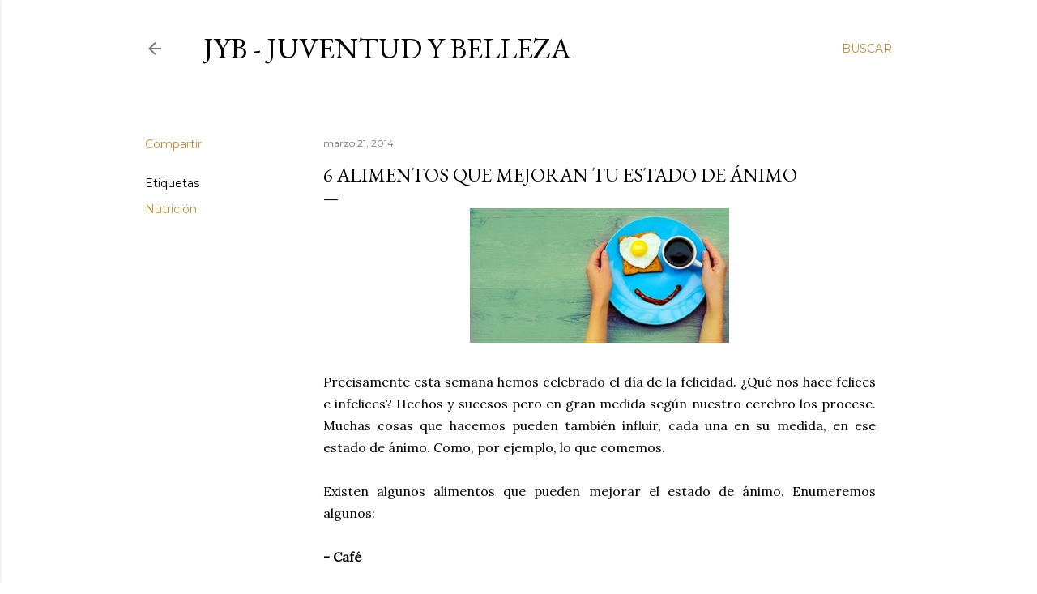

--- FILE ---
content_type: text/html; charset=UTF-8
request_url: http://www.juventudybelleza.com/2014/03/6-alimentos-que-mejoran-tu-estado-de.html
body_size: 35725
content:
<!DOCTYPE html>
<html dir='ltr' lang='es'>
<head>
<meta content='width=device-width, initial-scale=1' name='viewport'/>
<title>6 alimentos que mejoran tu estado de ánimo</title>
<meta content='text/html; charset=UTF-8' http-equiv='Content-Type'/>
<!-- Chrome, Firefox OS and Opera -->
<meta content='#ffffff' name='theme-color'/>
<!-- Windows Phone -->
<meta content='#ffffff' name='msapplication-navbutton-color'/>
<meta content='blogger' name='generator'/>
<link href='http://www.juventudybelleza.com/favicon.ico' rel='icon' type='image/x-icon'/>
<link href='http://www.juventudybelleza.com/2014/03/6-alimentos-que-mejoran-tu-estado-de.html' rel='canonical'/>
<link rel="alternate" type="application/atom+xml" title="JyB - Juventud y Belleza - Atom" href="http://www.juventudybelleza.com/feeds/posts/default" />
<link rel="alternate" type="application/rss+xml" title="JyB - Juventud y Belleza - RSS" href="http://www.juventudybelleza.com/feeds/posts/default?alt=rss" />
<link rel="service.post" type="application/atom+xml" title="JyB - Juventud y Belleza - Atom" href="https://www.blogger.com/feeds/7274903752058284294/posts/default" />

<link rel="alternate" type="application/atom+xml" title="JyB - Juventud y Belleza - Atom" href="http://www.juventudybelleza.com/feeds/5206123729374618678/comments/default" />
<!--Can't find substitution for tag [blog.ieCssRetrofitLinks]-->
<link href='https://blogger.googleusercontent.com/img/b/R29vZ2xl/AVvXsEh48Oijc7QPI24olzqTlFl4LL5v_7dAcSSniNaee3wjpjKY2aIzy3qld1eE_slbDFIAS7VrudcDMTu_V4C1w8r2KA_aV9XGFaLS4KBYM6uowr4I_97GqYw_sVt06aql2q8U4D_6TH1_kX3-/s1600/safe_image+(2).jpg' rel='image_src'/>
<meta content='http://www.juventudybelleza.com/2014/03/6-alimentos-que-mejoran-tu-estado-de.html' property='og:url'/>
<meta content='6 alimentos que mejoran tu estado de ánimo' property='og:title'/>
<meta content='El medio es la ciencia; el objeto, el envejecimiento; la perspectiva, holística; el objetivo, la Juventud. Infórmese aquí.' property='og:description'/>
<meta content='https://blogger.googleusercontent.com/img/b/R29vZ2xl/AVvXsEh48Oijc7QPI24olzqTlFl4LL5v_7dAcSSniNaee3wjpjKY2aIzy3qld1eE_slbDFIAS7VrudcDMTu_V4C1w8r2KA_aV9XGFaLS4KBYM6uowr4I_97GqYw_sVt06aql2q8U4D_6TH1_kX3-/w1200-h630-p-k-no-nu/safe_image+(2).jpg' property='og:image'/>
<style type='text/css'>@font-face{font-family:'EB Garamond';font-style:normal;font-weight:400;font-display:swap;src:url(//fonts.gstatic.com/s/ebgaramond/v32/SlGDmQSNjdsmc35JDF1K5E55YMjF_7DPuGi-6_RkCY9_WamXgHlIbvw.woff2)format('woff2');unicode-range:U+0460-052F,U+1C80-1C8A,U+20B4,U+2DE0-2DFF,U+A640-A69F,U+FE2E-FE2F;}@font-face{font-family:'EB Garamond';font-style:normal;font-weight:400;font-display:swap;src:url(//fonts.gstatic.com/s/ebgaramond/v32/SlGDmQSNjdsmc35JDF1K5E55YMjF_7DPuGi-6_RkAI9_WamXgHlIbvw.woff2)format('woff2');unicode-range:U+0301,U+0400-045F,U+0490-0491,U+04B0-04B1,U+2116;}@font-face{font-family:'EB Garamond';font-style:normal;font-weight:400;font-display:swap;src:url(//fonts.gstatic.com/s/ebgaramond/v32/SlGDmQSNjdsmc35JDF1K5E55YMjF_7DPuGi-6_RkCI9_WamXgHlIbvw.woff2)format('woff2');unicode-range:U+1F00-1FFF;}@font-face{font-family:'EB Garamond';font-style:normal;font-weight:400;font-display:swap;src:url(//fonts.gstatic.com/s/ebgaramond/v32/SlGDmQSNjdsmc35JDF1K5E55YMjF_7DPuGi-6_RkB49_WamXgHlIbvw.woff2)format('woff2');unicode-range:U+0370-0377,U+037A-037F,U+0384-038A,U+038C,U+038E-03A1,U+03A3-03FF;}@font-face{font-family:'EB Garamond';font-style:normal;font-weight:400;font-display:swap;src:url(//fonts.gstatic.com/s/ebgaramond/v32/SlGDmQSNjdsmc35JDF1K5E55YMjF_7DPuGi-6_RkC49_WamXgHlIbvw.woff2)format('woff2');unicode-range:U+0102-0103,U+0110-0111,U+0128-0129,U+0168-0169,U+01A0-01A1,U+01AF-01B0,U+0300-0301,U+0303-0304,U+0308-0309,U+0323,U+0329,U+1EA0-1EF9,U+20AB;}@font-face{font-family:'EB Garamond';font-style:normal;font-weight:400;font-display:swap;src:url(//fonts.gstatic.com/s/ebgaramond/v32/SlGDmQSNjdsmc35JDF1K5E55YMjF_7DPuGi-6_RkCo9_WamXgHlIbvw.woff2)format('woff2');unicode-range:U+0100-02BA,U+02BD-02C5,U+02C7-02CC,U+02CE-02D7,U+02DD-02FF,U+0304,U+0308,U+0329,U+1D00-1DBF,U+1E00-1E9F,U+1EF2-1EFF,U+2020,U+20A0-20AB,U+20AD-20C0,U+2113,U+2C60-2C7F,U+A720-A7FF;}@font-face{font-family:'EB Garamond';font-style:normal;font-weight:400;font-display:swap;src:url(//fonts.gstatic.com/s/ebgaramond/v32/SlGDmQSNjdsmc35JDF1K5E55YMjF_7DPuGi-6_RkBI9_WamXgHlI.woff2)format('woff2');unicode-range:U+0000-00FF,U+0131,U+0152-0153,U+02BB-02BC,U+02C6,U+02DA,U+02DC,U+0304,U+0308,U+0329,U+2000-206F,U+20AC,U+2122,U+2191,U+2193,U+2212,U+2215,U+FEFF,U+FFFD;}@font-face{font-family:'Lora';font-style:normal;font-weight:400;font-display:swap;src:url(//fonts.gstatic.com/s/lora/v37/0QI6MX1D_JOuGQbT0gvTJPa787weuxJMkq18ndeYxZ2JTg.woff2)format('woff2');unicode-range:U+0460-052F,U+1C80-1C8A,U+20B4,U+2DE0-2DFF,U+A640-A69F,U+FE2E-FE2F;}@font-face{font-family:'Lora';font-style:normal;font-weight:400;font-display:swap;src:url(//fonts.gstatic.com/s/lora/v37/0QI6MX1D_JOuGQbT0gvTJPa787weuxJFkq18ndeYxZ2JTg.woff2)format('woff2');unicode-range:U+0301,U+0400-045F,U+0490-0491,U+04B0-04B1,U+2116;}@font-face{font-family:'Lora';font-style:normal;font-weight:400;font-display:swap;src:url(//fonts.gstatic.com/s/lora/v37/0QI6MX1D_JOuGQbT0gvTJPa787weuxI9kq18ndeYxZ2JTg.woff2)format('woff2');unicode-range:U+0302-0303,U+0305,U+0307-0308,U+0310,U+0312,U+0315,U+031A,U+0326-0327,U+032C,U+032F-0330,U+0332-0333,U+0338,U+033A,U+0346,U+034D,U+0391-03A1,U+03A3-03A9,U+03B1-03C9,U+03D1,U+03D5-03D6,U+03F0-03F1,U+03F4-03F5,U+2016-2017,U+2034-2038,U+203C,U+2040,U+2043,U+2047,U+2050,U+2057,U+205F,U+2070-2071,U+2074-208E,U+2090-209C,U+20D0-20DC,U+20E1,U+20E5-20EF,U+2100-2112,U+2114-2115,U+2117-2121,U+2123-214F,U+2190,U+2192,U+2194-21AE,U+21B0-21E5,U+21F1-21F2,U+21F4-2211,U+2213-2214,U+2216-22FF,U+2308-230B,U+2310,U+2319,U+231C-2321,U+2336-237A,U+237C,U+2395,U+239B-23B7,U+23D0,U+23DC-23E1,U+2474-2475,U+25AF,U+25B3,U+25B7,U+25BD,U+25C1,U+25CA,U+25CC,U+25FB,U+266D-266F,U+27C0-27FF,U+2900-2AFF,U+2B0E-2B11,U+2B30-2B4C,U+2BFE,U+3030,U+FF5B,U+FF5D,U+1D400-1D7FF,U+1EE00-1EEFF;}@font-face{font-family:'Lora';font-style:normal;font-weight:400;font-display:swap;src:url(//fonts.gstatic.com/s/lora/v37/0QI6MX1D_JOuGQbT0gvTJPa787weuxIvkq18ndeYxZ2JTg.woff2)format('woff2');unicode-range:U+0001-000C,U+000E-001F,U+007F-009F,U+20DD-20E0,U+20E2-20E4,U+2150-218F,U+2190,U+2192,U+2194-2199,U+21AF,U+21E6-21F0,U+21F3,U+2218-2219,U+2299,U+22C4-22C6,U+2300-243F,U+2440-244A,U+2460-24FF,U+25A0-27BF,U+2800-28FF,U+2921-2922,U+2981,U+29BF,U+29EB,U+2B00-2BFF,U+4DC0-4DFF,U+FFF9-FFFB,U+10140-1018E,U+10190-1019C,U+101A0,U+101D0-101FD,U+102E0-102FB,U+10E60-10E7E,U+1D2C0-1D2D3,U+1D2E0-1D37F,U+1F000-1F0FF,U+1F100-1F1AD,U+1F1E6-1F1FF,U+1F30D-1F30F,U+1F315,U+1F31C,U+1F31E,U+1F320-1F32C,U+1F336,U+1F378,U+1F37D,U+1F382,U+1F393-1F39F,U+1F3A7-1F3A8,U+1F3AC-1F3AF,U+1F3C2,U+1F3C4-1F3C6,U+1F3CA-1F3CE,U+1F3D4-1F3E0,U+1F3ED,U+1F3F1-1F3F3,U+1F3F5-1F3F7,U+1F408,U+1F415,U+1F41F,U+1F426,U+1F43F,U+1F441-1F442,U+1F444,U+1F446-1F449,U+1F44C-1F44E,U+1F453,U+1F46A,U+1F47D,U+1F4A3,U+1F4B0,U+1F4B3,U+1F4B9,U+1F4BB,U+1F4BF,U+1F4C8-1F4CB,U+1F4D6,U+1F4DA,U+1F4DF,U+1F4E3-1F4E6,U+1F4EA-1F4ED,U+1F4F7,U+1F4F9-1F4FB,U+1F4FD-1F4FE,U+1F503,U+1F507-1F50B,U+1F50D,U+1F512-1F513,U+1F53E-1F54A,U+1F54F-1F5FA,U+1F610,U+1F650-1F67F,U+1F687,U+1F68D,U+1F691,U+1F694,U+1F698,U+1F6AD,U+1F6B2,U+1F6B9-1F6BA,U+1F6BC,U+1F6C6-1F6CF,U+1F6D3-1F6D7,U+1F6E0-1F6EA,U+1F6F0-1F6F3,U+1F6F7-1F6FC,U+1F700-1F7FF,U+1F800-1F80B,U+1F810-1F847,U+1F850-1F859,U+1F860-1F887,U+1F890-1F8AD,U+1F8B0-1F8BB,U+1F8C0-1F8C1,U+1F900-1F90B,U+1F93B,U+1F946,U+1F984,U+1F996,U+1F9E9,U+1FA00-1FA6F,U+1FA70-1FA7C,U+1FA80-1FA89,U+1FA8F-1FAC6,U+1FACE-1FADC,U+1FADF-1FAE9,U+1FAF0-1FAF8,U+1FB00-1FBFF;}@font-face{font-family:'Lora';font-style:normal;font-weight:400;font-display:swap;src:url(//fonts.gstatic.com/s/lora/v37/0QI6MX1D_JOuGQbT0gvTJPa787weuxJOkq18ndeYxZ2JTg.woff2)format('woff2');unicode-range:U+0102-0103,U+0110-0111,U+0128-0129,U+0168-0169,U+01A0-01A1,U+01AF-01B0,U+0300-0301,U+0303-0304,U+0308-0309,U+0323,U+0329,U+1EA0-1EF9,U+20AB;}@font-face{font-family:'Lora';font-style:normal;font-weight:400;font-display:swap;src:url(//fonts.gstatic.com/s/lora/v37/0QI6MX1D_JOuGQbT0gvTJPa787weuxJPkq18ndeYxZ2JTg.woff2)format('woff2');unicode-range:U+0100-02BA,U+02BD-02C5,U+02C7-02CC,U+02CE-02D7,U+02DD-02FF,U+0304,U+0308,U+0329,U+1D00-1DBF,U+1E00-1E9F,U+1EF2-1EFF,U+2020,U+20A0-20AB,U+20AD-20C0,U+2113,U+2C60-2C7F,U+A720-A7FF;}@font-face{font-family:'Lora';font-style:normal;font-weight:400;font-display:swap;src:url(//fonts.gstatic.com/s/lora/v37/0QI6MX1D_JOuGQbT0gvTJPa787weuxJBkq18ndeYxZ0.woff2)format('woff2');unicode-range:U+0000-00FF,U+0131,U+0152-0153,U+02BB-02BC,U+02C6,U+02DA,U+02DC,U+0304,U+0308,U+0329,U+2000-206F,U+20AC,U+2122,U+2191,U+2193,U+2212,U+2215,U+FEFF,U+FFFD;}@font-face{font-family:'Montserrat';font-style:normal;font-weight:400;font-display:swap;src:url(//fonts.gstatic.com/s/montserrat/v31/JTUSjIg1_i6t8kCHKm459WRhyyTh89ZNpQ.woff2)format('woff2');unicode-range:U+0460-052F,U+1C80-1C8A,U+20B4,U+2DE0-2DFF,U+A640-A69F,U+FE2E-FE2F;}@font-face{font-family:'Montserrat';font-style:normal;font-weight:400;font-display:swap;src:url(//fonts.gstatic.com/s/montserrat/v31/JTUSjIg1_i6t8kCHKm459W1hyyTh89ZNpQ.woff2)format('woff2');unicode-range:U+0301,U+0400-045F,U+0490-0491,U+04B0-04B1,U+2116;}@font-face{font-family:'Montserrat';font-style:normal;font-weight:400;font-display:swap;src:url(//fonts.gstatic.com/s/montserrat/v31/JTUSjIg1_i6t8kCHKm459WZhyyTh89ZNpQ.woff2)format('woff2');unicode-range:U+0102-0103,U+0110-0111,U+0128-0129,U+0168-0169,U+01A0-01A1,U+01AF-01B0,U+0300-0301,U+0303-0304,U+0308-0309,U+0323,U+0329,U+1EA0-1EF9,U+20AB;}@font-face{font-family:'Montserrat';font-style:normal;font-weight:400;font-display:swap;src:url(//fonts.gstatic.com/s/montserrat/v31/JTUSjIg1_i6t8kCHKm459WdhyyTh89ZNpQ.woff2)format('woff2');unicode-range:U+0100-02BA,U+02BD-02C5,U+02C7-02CC,U+02CE-02D7,U+02DD-02FF,U+0304,U+0308,U+0329,U+1D00-1DBF,U+1E00-1E9F,U+1EF2-1EFF,U+2020,U+20A0-20AB,U+20AD-20C0,U+2113,U+2C60-2C7F,U+A720-A7FF;}@font-face{font-family:'Montserrat';font-style:normal;font-weight:400;font-display:swap;src:url(//fonts.gstatic.com/s/montserrat/v31/JTUSjIg1_i6t8kCHKm459WlhyyTh89Y.woff2)format('woff2');unicode-range:U+0000-00FF,U+0131,U+0152-0153,U+02BB-02BC,U+02C6,U+02DA,U+02DC,U+0304,U+0308,U+0329,U+2000-206F,U+20AC,U+2122,U+2191,U+2193,U+2212,U+2215,U+FEFF,U+FFFD;}@font-face{font-family:'Montserrat';font-style:normal;font-weight:700;font-display:swap;src:url(//fonts.gstatic.com/s/montserrat/v31/JTUSjIg1_i6t8kCHKm459WRhyyTh89ZNpQ.woff2)format('woff2');unicode-range:U+0460-052F,U+1C80-1C8A,U+20B4,U+2DE0-2DFF,U+A640-A69F,U+FE2E-FE2F;}@font-face{font-family:'Montserrat';font-style:normal;font-weight:700;font-display:swap;src:url(//fonts.gstatic.com/s/montserrat/v31/JTUSjIg1_i6t8kCHKm459W1hyyTh89ZNpQ.woff2)format('woff2');unicode-range:U+0301,U+0400-045F,U+0490-0491,U+04B0-04B1,U+2116;}@font-face{font-family:'Montserrat';font-style:normal;font-weight:700;font-display:swap;src:url(//fonts.gstatic.com/s/montserrat/v31/JTUSjIg1_i6t8kCHKm459WZhyyTh89ZNpQ.woff2)format('woff2');unicode-range:U+0102-0103,U+0110-0111,U+0128-0129,U+0168-0169,U+01A0-01A1,U+01AF-01B0,U+0300-0301,U+0303-0304,U+0308-0309,U+0323,U+0329,U+1EA0-1EF9,U+20AB;}@font-face{font-family:'Montserrat';font-style:normal;font-weight:700;font-display:swap;src:url(//fonts.gstatic.com/s/montserrat/v31/JTUSjIg1_i6t8kCHKm459WdhyyTh89ZNpQ.woff2)format('woff2');unicode-range:U+0100-02BA,U+02BD-02C5,U+02C7-02CC,U+02CE-02D7,U+02DD-02FF,U+0304,U+0308,U+0329,U+1D00-1DBF,U+1E00-1E9F,U+1EF2-1EFF,U+2020,U+20A0-20AB,U+20AD-20C0,U+2113,U+2C60-2C7F,U+A720-A7FF;}@font-face{font-family:'Montserrat';font-style:normal;font-weight:700;font-display:swap;src:url(//fonts.gstatic.com/s/montserrat/v31/JTUSjIg1_i6t8kCHKm459WlhyyTh89Y.woff2)format('woff2');unicode-range:U+0000-00FF,U+0131,U+0152-0153,U+02BB-02BC,U+02C6,U+02DA,U+02DC,U+0304,U+0308,U+0329,U+2000-206F,U+20AC,U+2122,U+2191,U+2193,U+2212,U+2215,U+FEFF,U+FFFD;}</style>
<style id='page-skin-1' type='text/css'><!--
/*! normalize.css v3.0.1 | MIT License | git.io/normalize */html{font-family:sans-serif;-ms-text-size-adjust:100%;-webkit-text-size-adjust:100%}body{margin:0}article,aside,details,figcaption,figure,footer,header,hgroup,main,nav,section,summary{display:block}audio,canvas,progress,video{display:inline-block;vertical-align:baseline}audio:not([controls]){display:none;height:0}[hidden],template{display:none}a{background:transparent}a:active,a:hover{outline:0}abbr[title]{border-bottom:1px dotted}b,strong{font-weight:bold}dfn{font-style:italic}h1{font-size:2em;margin:.67em 0}mark{background:#ff0;color:#000}small{font-size:80%}sub,sup{font-size:75%;line-height:0;position:relative;vertical-align:baseline}sup{top:-0.5em}sub{bottom:-0.25em}img{border:0}svg:not(:root){overflow:hidden}figure{margin:1em 40px}hr{-moz-box-sizing:content-box;box-sizing:content-box;height:0}pre{overflow:auto}code,kbd,pre,samp{font-family:monospace,monospace;font-size:1em}button,input,optgroup,select,textarea{color:inherit;font:inherit;margin:0}button{overflow:visible}button,select{text-transform:none}button,html input[type="button"],input[type="reset"],input[type="submit"]{-webkit-appearance:button;cursor:pointer}button[disabled],html input[disabled]{cursor:default}button::-moz-focus-inner,input::-moz-focus-inner{border:0;padding:0}input{line-height:normal}input[type="checkbox"],input[type="radio"]{box-sizing:border-box;padding:0}input[type="number"]::-webkit-inner-spin-button,input[type="number"]::-webkit-outer-spin-button{height:auto}input[type="search"]{-webkit-appearance:textfield;-moz-box-sizing:content-box;-webkit-box-sizing:content-box;box-sizing:content-box}input[type="search"]::-webkit-search-cancel-button,input[type="search"]::-webkit-search-decoration{-webkit-appearance:none}fieldset{border:1px solid #c0c0c0;margin:0 2px;padding:.35em .625em .75em}legend{border:0;padding:0}textarea{overflow:auto}optgroup{font-weight:bold}table{border-collapse:collapse;border-spacing:0}td,th{padding:0}
/*!************************************************
* Blogger Template Style
* Name: Soho
**************************************************/
body{
overflow-wrap:break-word;
word-break:break-word;
word-wrap:break-word
}
.hidden{
display:none
}
.invisible{
visibility:hidden
}
.container::after,.float-container::after{
clear:both;
content:"";
display:table
}
.clearboth{
clear:both
}
#comments .comment .comment-actions,.subscribe-popup .FollowByEmail .follow-by-email-submit{
background:0 0;
border:0;
box-shadow:none;
color:#bf8b38;
cursor:pointer;
font-size:14px;
font-weight:700;
outline:0;
text-decoration:none;
text-transform:uppercase;
width:auto
}
.dim-overlay{
background-color:rgba(0,0,0,.54);
height:100vh;
left:0;
position:fixed;
top:0;
width:100%
}
#sharing-dim-overlay{
background-color:transparent
}
input::-ms-clear{
display:none
}
.blogger-logo,.svg-icon-24.blogger-logo{
fill:#ff9800;
opacity:1
}
.loading-spinner-large{
-webkit-animation:mspin-rotate 1.568s infinite linear;
animation:mspin-rotate 1.568s infinite linear;
height:48px;
overflow:hidden;
position:absolute;
width:48px;
z-index:200
}
.loading-spinner-large>div{
-webkit-animation:mspin-revrot 5332ms infinite steps(4);
animation:mspin-revrot 5332ms infinite steps(4)
}
.loading-spinner-large>div>div{
-webkit-animation:mspin-singlecolor-large-film 1333ms infinite steps(81);
animation:mspin-singlecolor-large-film 1333ms infinite steps(81);
background-size:100%;
height:48px;
width:3888px
}
.mspin-black-large>div>div,.mspin-grey_54-large>div>div{
background-image:url(https://www.blogblog.com/indie/mspin_black_large.svg)
}
.mspin-white-large>div>div{
background-image:url(https://www.blogblog.com/indie/mspin_white_large.svg)
}
.mspin-grey_54-large{
opacity:.54
}
@-webkit-keyframes mspin-singlecolor-large-film{
from{
-webkit-transform:translateX(0);
transform:translateX(0)
}
to{
-webkit-transform:translateX(-3888px);
transform:translateX(-3888px)
}
}
@keyframes mspin-singlecolor-large-film{
from{
-webkit-transform:translateX(0);
transform:translateX(0)
}
to{
-webkit-transform:translateX(-3888px);
transform:translateX(-3888px)
}
}
@-webkit-keyframes mspin-rotate{
from{
-webkit-transform:rotate(0);
transform:rotate(0)
}
to{
-webkit-transform:rotate(360deg);
transform:rotate(360deg)
}
}
@keyframes mspin-rotate{
from{
-webkit-transform:rotate(0);
transform:rotate(0)
}
to{
-webkit-transform:rotate(360deg);
transform:rotate(360deg)
}
}
@-webkit-keyframes mspin-revrot{
from{
-webkit-transform:rotate(0);
transform:rotate(0)
}
to{
-webkit-transform:rotate(-360deg);
transform:rotate(-360deg)
}
}
@keyframes mspin-revrot{
from{
-webkit-transform:rotate(0);
transform:rotate(0)
}
to{
-webkit-transform:rotate(-360deg);
transform:rotate(-360deg)
}
}
.skip-navigation{
background-color:#fff;
box-sizing:border-box;
color:#000;
display:block;
height:0;
left:0;
line-height:50px;
overflow:hidden;
padding-top:0;
position:fixed;
text-align:center;
top:0;
-webkit-transition:box-shadow .3s,height .3s,padding-top .3s;
transition:box-shadow .3s,height .3s,padding-top .3s;
width:100%;
z-index:900
}
.skip-navigation:focus{
box-shadow:0 4px 5px 0 rgba(0,0,0,.14),0 1px 10px 0 rgba(0,0,0,.12),0 2px 4px -1px rgba(0,0,0,.2);
height:50px
}
#main{
outline:0
}
.main-heading{
position:absolute;
clip:rect(1px,1px,1px,1px);
padding:0;
border:0;
height:1px;
width:1px;
overflow:hidden
}
.Attribution{
margin-top:1em;
text-align:center
}
.Attribution .blogger img,.Attribution .blogger svg{
vertical-align:bottom
}
.Attribution .blogger img{
margin-right:.5em
}
.Attribution div{
line-height:24px;
margin-top:.5em
}
.Attribution .copyright,.Attribution .image-attribution{
font-size:.7em;
margin-top:1.5em
}
.BLOG_mobile_video_class{
display:none
}
.bg-photo{
background-attachment:scroll!important
}
body .CSS_LIGHTBOX{
z-index:900
}
.extendable .show-less,.extendable .show-more{
border-color:#bf8b38;
color:#bf8b38;
margin-top:8px
}
.extendable .show-less.hidden,.extendable .show-more.hidden{
display:none
}
.inline-ad{
display:none;
max-width:100%;
overflow:hidden
}
.adsbygoogle{
display:block
}
#cookieChoiceInfo{
bottom:0;
top:auto
}
iframe.b-hbp-video{
border:0
}
.post-body img{
max-width:100%
}
.post-body iframe{
max-width:100%
}
.post-body a[imageanchor="1"]{
display:inline-block
}
.byline{
margin-right:1em
}
.byline:last-child{
margin-right:0
}
.link-copied-dialog{
max-width:520px;
outline:0
}
.link-copied-dialog .modal-dialog-buttons{
margin-top:8px
}
.link-copied-dialog .goog-buttonset-default{
background:0 0;
border:0
}
.link-copied-dialog .goog-buttonset-default:focus{
outline:0
}
.paging-control-container{
margin-bottom:16px
}
.paging-control-container .paging-control{
display:inline-block
}
.paging-control-container .comment-range-text::after,.paging-control-container .paging-control{
color:#bf8b38
}
.paging-control-container .comment-range-text,.paging-control-container .paging-control{
margin-right:8px
}
.paging-control-container .comment-range-text::after,.paging-control-container .paging-control::after{
content:"\b7";
cursor:default;
padding-left:8px;
pointer-events:none
}
.paging-control-container .comment-range-text:last-child::after,.paging-control-container .paging-control:last-child::after{
content:none
}
.byline.reactions iframe{
height:20px
}
.b-notification{
color:#000;
background-color:#fff;
border-bottom:solid 1px #000;
box-sizing:border-box;
padding:16px 32px;
text-align:center
}
.b-notification.visible{
-webkit-transition:margin-top .3s cubic-bezier(.4,0,.2,1);
transition:margin-top .3s cubic-bezier(.4,0,.2,1)
}
.b-notification.invisible{
position:absolute
}
.b-notification-close{
position:absolute;
right:8px;
top:8px
}
.no-posts-message{
line-height:40px;
text-align:center
}
@media screen and (max-width:1162px){
body.item-view .post-body a[imageanchor="1"][style*="float: left;"],body.item-view .post-body a[imageanchor="1"][style*="float: right;"]{
float:none!important;
clear:none!important
}
body.item-view .post-body a[imageanchor="1"] img{
display:block;
height:auto;
margin:0 auto
}
body.item-view .post-body>.separator:first-child>a[imageanchor="1"]:first-child{
margin-top:20px
}
.post-body a[imageanchor]{
display:block
}
body.item-view .post-body a[imageanchor="1"]{
margin-left:0!important;
margin-right:0!important
}
body.item-view .post-body a[imageanchor="1"]+a[imageanchor="1"]{
margin-top:16px
}
}
.item-control{
display:none
}
#comments{
border-top:1px dashed rgba(0,0,0,.54);
margin-top:20px;
padding:20px
}
#comments .comment-thread ol{
margin:0;
padding-left:0;
padding-left:0
}
#comments .comment .comment-replybox-single,#comments .comment-thread .comment-replies{
margin-left:60px
}
#comments .comment-thread .thread-count{
display:none
}
#comments .comment{
list-style-type:none;
padding:0 0 30px;
position:relative
}
#comments .comment .comment{
padding-bottom:8px
}
.comment .avatar-image-container{
position:absolute
}
.comment .avatar-image-container img{
border-radius:50%
}
.avatar-image-container svg,.comment .avatar-image-container .avatar-icon{
border-radius:50%;
border:solid 1px #000000;
box-sizing:border-box;
fill:#000000;
height:35px;
margin:0;
padding:7px;
width:35px
}
.comment .comment-block{
margin-top:10px;
margin-left:60px;
padding-bottom:0
}
#comments .comment-author-header-wrapper{
margin-left:40px
}
#comments .comment .thread-expanded .comment-block{
padding-bottom:20px
}
#comments .comment .comment-header .user,#comments .comment .comment-header .user a{
color:#000000;
font-style:normal;
font-weight:700
}
#comments .comment .comment-actions{
bottom:0;
margin-bottom:15px;
position:absolute
}
#comments .comment .comment-actions>*{
margin-right:8px
}
#comments .comment .comment-header .datetime{
bottom:0;
color:rgba(0, 0, 0, 0.54);
display:inline-block;
font-size:13px;
font-style:italic;
margin-left:8px
}
#comments .comment .comment-footer .comment-timestamp a,#comments .comment .comment-header .datetime a{
color:rgba(0, 0, 0, 0.54)
}
#comments .comment .comment-content,.comment .comment-body{
margin-top:12px;
word-break:break-word
}
.comment-body{
margin-bottom:12px
}
#comments.embed[data-num-comments="0"]{
border:0;
margin-top:0;
padding-top:0
}
#comments.embed[data-num-comments="0"] #comment-post-message,#comments.embed[data-num-comments="0"] div.comment-form>p,#comments.embed[data-num-comments="0"] p.comment-footer{
display:none
}
#comment-editor-src{
display:none
}
.comments .comments-content .loadmore.loaded{
max-height:0;
opacity:0;
overflow:hidden
}
.extendable .remaining-items{
height:0;
overflow:hidden;
-webkit-transition:height .3s cubic-bezier(.4,0,.2,1);
transition:height .3s cubic-bezier(.4,0,.2,1)
}
.extendable .remaining-items.expanded{
height:auto
}
.svg-icon-24,.svg-icon-24-button{
cursor:pointer;
height:24px;
width:24px;
min-width:24px
}
.touch-icon{
margin:-12px;
padding:12px
}
.touch-icon:active,.touch-icon:focus{
background-color:rgba(153,153,153,.4);
border-radius:50%
}
svg:not(:root).touch-icon{
overflow:visible
}
html[dir=rtl] .rtl-reversible-icon{
-webkit-transform:scaleX(-1);
-ms-transform:scaleX(-1);
transform:scaleX(-1)
}
.svg-icon-24-button,.touch-icon-button{
background:0 0;
border:0;
margin:0;
outline:0;
padding:0
}
.touch-icon-button .touch-icon:active,.touch-icon-button .touch-icon:focus{
background-color:transparent
}
.touch-icon-button:active .touch-icon,.touch-icon-button:focus .touch-icon{
background-color:rgba(153,153,153,.4);
border-radius:50%
}
.Profile .default-avatar-wrapper .avatar-icon{
border-radius:50%;
border:solid 1px #000000;
box-sizing:border-box;
fill:#000000;
margin:0
}
.Profile .individual .default-avatar-wrapper .avatar-icon{
padding:25px
}
.Profile .individual .avatar-icon,.Profile .individual .profile-img{
height:120px;
width:120px
}
.Profile .team .default-avatar-wrapper .avatar-icon{
padding:8px
}
.Profile .team .avatar-icon,.Profile .team .default-avatar-wrapper,.Profile .team .profile-img{
height:40px;
width:40px
}
.snippet-container{
margin:0;
position:relative;
overflow:hidden
}
.snippet-fade{
bottom:0;
box-sizing:border-box;
position:absolute;
width:96px
}
.snippet-fade{
right:0
}
.snippet-fade:after{
content:"\2026"
}
.snippet-fade:after{
float:right
}
.centered-top-container.sticky{
left:0;
position:fixed;
right:0;
top:0;
width:auto;
z-index:50;
-webkit-transition-property:opacity,-webkit-transform;
transition-property:opacity,-webkit-transform;
transition-property:transform,opacity;
transition-property:transform,opacity,-webkit-transform;
-webkit-transition-duration:.2s;
transition-duration:.2s;
-webkit-transition-timing-function:cubic-bezier(.4,0,.2,1);
transition-timing-function:cubic-bezier(.4,0,.2,1)
}
.centered-top-placeholder{
display:none
}
.collapsed-header .centered-top-placeholder{
display:block
}
.centered-top-container .Header .replaced h1,.centered-top-placeholder .Header .replaced h1{
display:none
}
.centered-top-container.sticky .Header .replaced h1{
display:block
}
.centered-top-container.sticky .Header .header-widget{
background:0 0
}
.centered-top-container.sticky .Header .header-image-wrapper{
display:none
}
.centered-top-container img,.centered-top-placeholder img{
max-width:100%
}
.collapsible{
-webkit-transition:height .3s cubic-bezier(.4,0,.2,1);
transition:height .3s cubic-bezier(.4,0,.2,1)
}
.collapsible,.collapsible>summary{
display:block;
overflow:hidden
}
.collapsible>:not(summary){
display:none
}
.collapsible[open]>:not(summary){
display:block
}
.collapsible:focus,.collapsible>summary:focus{
outline:0
}
.collapsible>summary{
cursor:pointer;
display:block;
padding:0
}
.collapsible:focus>summary,.collapsible>summary:focus{
background-color:transparent
}
.collapsible>summary::-webkit-details-marker{
display:none
}
.collapsible-title{
-webkit-box-align:center;
-webkit-align-items:center;
-ms-flex-align:center;
align-items:center;
display:-webkit-box;
display:-webkit-flex;
display:-ms-flexbox;
display:flex
}
.collapsible-title .title{
-webkit-box-flex:1;
-webkit-flex:1 1 auto;
-ms-flex:1 1 auto;
flex:1 1 auto;
-webkit-box-ordinal-group:1;
-webkit-order:0;
-ms-flex-order:0;
order:0;
overflow:hidden;
text-overflow:ellipsis;
white-space:nowrap
}
.collapsible-title .chevron-down,.collapsible[open] .collapsible-title .chevron-up{
display:block
}
.collapsible-title .chevron-up,.collapsible[open] .collapsible-title .chevron-down{
display:none
}
.flat-button{
cursor:pointer;
display:inline-block;
font-weight:700;
text-transform:uppercase;
border-radius:2px;
padding:8px;
margin:-8px
}
.flat-icon-button{
background:0 0;
border:0;
margin:0;
outline:0;
padding:0;
margin:-12px;
padding:12px;
cursor:pointer;
box-sizing:content-box;
display:inline-block;
line-height:0
}
.flat-icon-button,.flat-icon-button .splash-wrapper{
border-radius:50%
}
.flat-icon-button .splash.animate{
-webkit-animation-duration:.3s;
animation-duration:.3s
}
.overflowable-container{
max-height:28px;
overflow:hidden;
position:relative
}
.overflow-button{
cursor:pointer
}
#overflowable-dim-overlay{
background:0 0
}
.overflow-popup{
box-shadow:0 2px 2px 0 rgba(0,0,0,.14),0 3px 1px -2px rgba(0,0,0,.2),0 1px 5px 0 rgba(0,0,0,.12);
background-color:#ffffff;
left:0;
max-width:calc(100% - 32px);
position:absolute;
top:0;
visibility:hidden;
z-index:101
}
.overflow-popup ul{
list-style:none
}
.overflow-popup .tabs li,.overflow-popup li{
display:block;
height:auto
}
.overflow-popup .tabs li{
padding-left:0;
padding-right:0
}
.overflow-button.hidden,.overflow-popup .tabs li.hidden,.overflow-popup li.hidden{
display:none
}
.search{
display:-webkit-box;
display:-webkit-flex;
display:-ms-flexbox;
display:flex;
line-height:24px;
width:24px
}
.search.focused{
width:100%
}
.search.focused .section{
width:100%
}
.search form{
z-index:101
}
.search h3{
display:none
}
.search form{
display:-webkit-box;
display:-webkit-flex;
display:-ms-flexbox;
display:flex;
-webkit-box-flex:1;
-webkit-flex:1 0 0;
-ms-flex:1 0 0px;
flex:1 0 0;
border-bottom:solid 1px transparent;
padding-bottom:8px
}
.search form>*{
display:none
}
.search.focused form>*{
display:block
}
.search .search-input label{
display:none
}
.centered-top-placeholder.cloned .search form{
z-index:30
}
.search.focused form{
border-color:rgba(0, 0, 0, 0.54);
position:relative;
width:auto
}
.collapsed-header .centered-top-container .search.focused form{
border-bottom-color:transparent
}
.search-expand{
-webkit-box-flex:0;
-webkit-flex:0 0 auto;
-ms-flex:0 0 auto;
flex:0 0 auto
}
.search-expand-text{
display:none
}
.search-close{
display:inline;
vertical-align:middle
}
.search-input{
-webkit-box-flex:1;
-webkit-flex:1 0 1px;
-ms-flex:1 0 1px;
flex:1 0 1px
}
.search-input input{
background:0 0;
border:0;
box-sizing:border-box;
color:rgba(0, 0, 0, 0.54);
display:inline-block;
outline:0;
width:calc(100% - 48px)
}
.search-input input.no-cursor{
color:transparent;
text-shadow:0 0 0 rgba(0, 0, 0, 0.54)
}
.collapsed-header .centered-top-container .search-action,.collapsed-header .centered-top-container .search-input input{
color:rgba(0, 0, 0, 0.54)
}
.collapsed-header .centered-top-container .search-input input.no-cursor{
color:transparent;
text-shadow:0 0 0 rgba(0, 0, 0, 0.54)
}
.collapsed-header .centered-top-container .search-input input.no-cursor:focus,.search-input input.no-cursor:focus{
outline:0
}
.search-focused>*{
visibility:hidden
}
.search-focused .search,.search-focused .search-icon{
visibility:visible
}
.search.focused .search-action{
display:block
}
.search.focused .search-action:disabled{
opacity:.3
}
.widget.Sharing .sharing-button{
display:none
}
.widget.Sharing .sharing-buttons li{
padding:0
}
.widget.Sharing .sharing-buttons li span{
display:none
}
.post-share-buttons{
position:relative
}
.centered-bottom .share-buttons .svg-icon-24,.share-buttons .svg-icon-24{
fill:#000000
}
.sharing-open.touch-icon-button:active .touch-icon,.sharing-open.touch-icon-button:focus .touch-icon{
background-color:transparent
}
.share-buttons{
background-color:#ffffff;
border-radius:2px;
box-shadow:0 2px 2px 0 rgba(0,0,0,.14),0 3px 1px -2px rgba(0,0,0,.2),0 1px 5px 0 rgba(0,0,0,.12);
color:#000000;
list-style:none;
margin:0;
padding:8px 0;
position:absolute;
top:-11px;
min-width:200px;
z-index:101
}
.share-buttons.hidden{
display:none
}
.sharing-button{
background:0 0;
border:0;
margin:0;
outline:0;
padding:0;
cursor:pointer
}
.share-buttons li{
margin:0;
height:48px
}
.share-buttons li:last-child{
margin-bottom:0
}
.share-buttons li .sharing-platform-button{
box-sizing:border-box;
cursor:pointer;
display:block;
height:100%;
margin-bottom:0;
padding:0 16px;
position:relative;
width:100%
}
.share-buttons li .sharing-platform-button:focus,.share-buttons li .sharing-platform-button:hover{
background-color:rgba(128,128,128,.1);
outline:0
}
.share-buttons li svg[class*=" sharing-"],.share-buttons li svg[class^=sharing-]{
position:absolute;
top:10px
}
.share-buttons li span.sharing-platform-button{
position:relative;
top:0
}
.share-buttons li .platform-sharing-text{
display:block;
font-size:16px;
line-height:48px;
white-space:nowrap
}
.share-buttons li .platform-sharing-text{
margin-left:56px
}
.sidebar-container{
background-color:#f7f7f7;
max-width:284px;
overflow-y:auto;
-webkit-transition-property:-webkit-transform;
transition-property:-webkit-transform;
transition-property:transform;
transition-property:transform,-webkit-transform;
-webkit-transition-duration:.3s;
transition-duration:.3s;
-webkit-transition-timing-function:cubic-bezier(0,0,.2,1);
transition-timing-function:cubic-bezier(0,0,.2,1);
width:284px;
z-index:101;
-webkit-overflow-scrolling:touch
}
.sidebar-container .navigation{
line-height:0;
padding:16px
}
.sidebar-container .sidebar-back{
cursor:pointer
}
.sidebar-container .widget{
background:0 0;
margin:0 16px;
padding:16px 0
}
.sidebar-container .widget .title{
color:rgba(0, 0, 0, 0.54);
margin:0
}
.sidebar-container .widget ul{
list-style:none;
margin:0;
padding:0
}
.sidebar-container .widget ul ul{
margin-left:1em
}
.sidebar-container .widget li{
font-size:16px;
line-height:normal
}
.sidebar-container .widget+.widget{
border-top:1px dashed rgba(0, 0, 0, 0.54)
}
.BlogArchive li{
margin:16px 0
}
.BlogArchive li:last-child{
margin-bottom:0
}
.Label li a{
display:inline-block
}
.BlogArchive .post-count,.Label .label-count{
float:right;
margin-left:.25em
}
.BlogArchive .post-count::before,.Label .label-count::before{
content:"("
}
.BlogArchive .post-count::after,.Label .label-count::after{
content:")"
}
.widget.Translate .skiptranslate>div{
display:block!important
}
.widget.Profile .profile-link{
display:-webkit-box;
display:-webkit-flex;
display:-ms-flexbox;
display:flex
}
.widget.Profile .team-member .default-avatar-wrapper,.widget.Profile .team-member .profile-img{
-webkit-box-flex:0;
-webkit-flex:0 0 auto;
-ms-flex:0 0 auto;
flex:0 0 auto;
margin-right:1em
}
.widget.Profile .individual .profile-link{
-webkit-box-orient:vertical;
-webkit-box-direction:normal;
-webkit-flex-direction:column;
-ms-flex-direction:column;
flex-direction:column
}
.widget.Profile .team .profile-link .profile-name{
-webkit-align-self:center;
-ms-flex-item-align:center;
align-self:center;
display:block;
-webkit-box-flex:1;
-webkit-flex:1 1 auto;
-ms-flex:1 1 auto;
flex:1 1 auto
}
.dim-overlay{
background-color:rgba(0,0,0,.54);
z-index:100
}
body.sidebar-visible{
overflow-y:hidden
}
@media screen and (max-width:1439px){
.sidebar-container{
bottom:0;
position:fixed;
top:0;
left:0;
right:auto
}
.sidebar-container.sidebar-invisible{
-webkit-transition-timing-function:cubic-bezier(.4,0,.6,1);
transition-timing-function:cubic-bezier(.4,0,.6,1)
}
html[dir=ltr] .sidebar-container.sidebar-invisible{
-webkit-transform:translateX(-284px);
-ms-transform:translateX(-284px);
transform:translateX(-284px)
}
html[dir=rtl] .sidebar-container.sidebar-invisible{
-webkit-transform:translateX(284px);
-ms-transform:translateX(284px);
transform:translateX(284px)
}
}
@media screen and (min-width:1440px){
.sidebar-container{
position:absolute;
top:0;
left:0;
right:auto
}
.sidebar-container .navigation{
display:none
}
}
.dialog{
box-shadow:0 2px 2px 0 rgba(0,0,0,.14),0 3px 1px -2px rgba(0,0,0,.2),0 1px 5px 0 rgba(0,0,0,.12);
background:#ffffff;
box-sizing:border-box;
color:#000000;
padding:30px;
position:fixed;
text-align:center;
width:calc(100% - 24px);
z-index:101
}
.dialog input[type=email],.dialog input[type=text]{
background-color:transparent;
border:0;
border-bottom:solid 1px rgba(0,0,0,.12);
color:#000000;
display:block;
font-family:EB Garamond, serif;
font-size:16px;
line-height:24px;
margin:auto;
padding-bottom:7px;
outline:0;
text-align:center;
width:100%
}
.dialog input[type=email]::-webkit-input-placeholder,.dialog input[type=text]::-webkit-input-placeholder{
color:#000000
}
.dialog input[type=email]::-moz-placeholder,.dialog input[type=text]::-moz-placeholder{
color:#000000
}
.dialog input[type=email]:-ms-input-placeholder,.dialog input[type=text]:-ms-input-placeholder{
color:#000000
}
.dialog input[type=email]::-ms-input-placeholder,.dialog input[type=text]::-ms-input-placeholder{
color:#000000
}
.dialog input[type=email]::placeholder,.dialog input[type=text]::placeholder{
color:#000000
}
.dialog input[type=email]:focus,.dialog input[type=text]:focus{
border-bottom:solid 2px #bf8b38;
padding-bottom:6px
}
.dialog input.no-cursor{
color:transparent;
text-shadow:0 0 0 #000000
}
.dialog input.no-cursor:focus{
outline:0
}
.dialog input.no-cursor:focus{
outline:0
}
.dialog input[type=submit]{
font-family:EB Garamond, serif
}
.dialog .goog-buttonset-default{
color:#bf8b38
}
.subscribe-popup{
max-width:364px
}
.subscribe-popup h3{
color:#000000;
font-size:1.8em;
margin-top:0
}
.subscribe-popup .FollowByEmail h3{
display:none
}
.subscribe-popup .FollowByEmail .follow-by-email-submit{
color:#bf8b38;
display:inline-block;
margin:0 auto;
margin-top:24px;
width:auto;
white-space:normal
}
.subscribe-popup .FollowByEmail .follow-by-email-submit:disabled{
cursor:default;
opacity:.3
}
@media (max-width:800px){
.blog-name div.widget.Subscribe{
margin-bottom:16px
}
body.item-view .blog-name div.widget.Subscribe{
margin:8px auto 16px auto;
width:100%
}
}
body#layout .bg-photo,body#layout .bg-photo-overlay{
display:none
}
body#layout .page_body{
padding:0;
position:relative;
top:0
}
body#layout .page{
display:inline-block;
left:inherit;
position:relative;
vertical-align:top;
width:540px
}
body#layout .centered{
max-width:954px
}
body#layout .navigation{
display:none
}
body#layout .sidebar-container{
display:inline-block;
width:40%
}
body#layout .hamburger-menu,body#layout .search{
display:none
}
body{
background-color:#ffffff;
color:#000000;
font:normal 400 20px EB Garamond, serif;
height:100%;
margin:0;
min-height:100vh
}
h1,h2,h3,h4,h5,h6{
font-weight:400
}
a{
color:#bf8b38;
text-decoration:none
}
.dim-overlay{
z-index:100
}
body.sidebar-visible .page_body{
overflow-y:scroll
}
.widget .title{
color:rgba(0, 0, 0, 0.54);
font:normal 400 12px Montserrat, sans-serif
}
.extendable .show-less,.extendable .show-more{
color:#bf8b38;
font:normal 400 12px Montserrat, sans-serif;
margin:12px -8px 0 -8px;
text-transform:uppercase
}
.footer .widget,.main .widget{
margin:50px 0
}
.main .widget .title{
text-transform:uppercase
}
.inline-ad{
display:block;
margin-top:50px
}
.adsbygoogle{
text-align:center
}
.page_body{
display:-webkit-box;
display:-webkit-flex;
display:-ms-flexbox;
display:flex;
-webkit-box-orient:vertical;
-webkit-box-direction:normal;
-webkit-flex-direction:column;
-ms-flex-direction:column;
flex-direction:column;
min-height:100vh;
position:relative;
z-index:20
}
.page_body>*{
-webkit-box-flex:0;
-webkit-flex:0 0 auto;
-ms-flex:0 0 auto;
flex:0 0 auto
}
.page_body>#footer{
margin-top:auto
}
.centered-bottom,.centered-top{
margin:0 32px;
max-width:100%
}
.centered-top{
padding-bottom:12px;
padding-top:12px
}
.sticky .centered-top{
padding-bottom:0;
padding-top:0
}
.centered-top-container,.centered-top-placeholder{
background:#ffffff
}
.centered-top{
display:-webkit-box;
display:-webkit-flex;
display:-ms-flexbox;
display:flex;
-webkit-flex-wrap:wrap;
-ms-flex-wrap:wrap;
flex-wrap:wrap;
-webkit-box-pack:justify;
-webkit-justify-content:space-between;
-ms-flex-pack:justify;
justify-content:space-between;
position:relative
}
.sticky .centered-top{
-webkit-flex-wrap:nowrap;
-ms-flex-wrap:nowrap;
flex-wrap:nowrap
}
.centered-top-container .svg-icon-24,.centered-top-placeholder .svg-icon-24{
fill:rgba(0, 0, 0, 0.54)
}
.back-button-container,.hamburger-menu-container{
-webkit-box-flex:0;
-webkit-flex:0 0 auto;
-ms-flex:0 0 auto;
flex:0 0 auto;
height:48px;
-webkit-box-ordinal-group:2;
-webkit-order:1;
-ms-flex-order:1;
order:1
}
.sticky .back-button-container,.sticky .hamburger-menu-container{
-webkit-box-ordinal-group:2;
-webkit-order:1;
-ms-flex-order:1;
order:1
}
.back-button,.hamburger-menu,.search-expand-icon{
cursor:pointer;
margin-top:0
}
.search{
-webkit-box-align:start;
-webkit-align-items:flex-start;
-ms-flex-align:start;
align-items:flex-start;
-webkit-box-flex:0;
-webkit-flex:0 0 auto;
-ms-flex:0 0 auto;
flex:0 0 auto;
height:48px;
margin-left:24px;
-webkit-box-ordinal-group:4;
-webkit-order:3;
-ms-flex-order:3;
order:3
}
.search,.search.focused{
width:auto
}
.search.focused{
position:static
}
.sticky .search{
display:none;
-webkit-box-ordinal-group:5;
-webkit-order:4;
-ms-flex-order:4;
order:4
}
.search .section{
right:0;
margin-top:12px;
position:absolute;
top:12px;
width:0
}
.sticky .search .section{
top:0
}
.search-expand{
background:0 0;
border:0;
margin:0;
outline:0;
padding:0;
color:#bf8b38;
cursor:pointer;
-webkit-box-flex:0;
-webkit-flex:0 0 auto;
-ms-flex:0 0 auto;
flex:0 0 auto;
font:normal 400 12px Montserrat, sans-serif;
text-transform:uppercase;
word-break:normal
}
.search.focused .search-expand{
visibility:hidden
}
.search .dim-overlay{
background:0 0
}
.search.focused .section{
max-width:400px
}
.search.focused form{
border-color:rgba(0, 0, 0, 0.54);
height:24px
}
.search.focused .search-input{
display:-webkit-box;
display:-webkit-flex;
display:-ms-flexbox;
display:flex;
-webkit-box-flex:1;
-webkit-flex:1 1 auto;
-ms-flex:1 1 auto;
flex:1 1 auto
}
.search-input input{
-webkit-box-flex:1;
-webkit-flex:1 1 auto;
-ms-flex:1 1 auto;
flex:1 1 auto;
font:normal 400 16px Montserrat, sans-serif
}
.search input[type=submit]{
display:none
}
.subscribe-section-container{
-webkit-box-flex:1;
-webkit-flex:1 0 auto;
-ms-flex:1 0 auto;
flex:1 0 auto;
margin-left:24px;
-webkit-box-ordinal-group:3;
-webkit-order:2;
-ms-flex-order:2;
order:2;
text-align:right
}
.sticky .subscribe-section-container{
-webkit-box-flex:0;
-webkit-flex:0 0 auto;
-ms-flex:0 0 auto;
flex:0 0 auto;
-webkit-box-ordinal-group:4;
-webkit-order:3;
-ms-flex-order:3;
order:3
}
.subscribe-button{
background:0 0;
border:0;
margin:0;
outline:0;
padding:0;
color:#bf8b38;
cursor:pointer;
display:inline-block;
font:normal 400 12px Montserrat, sans-serif;
line-height:48px;
margin:0;
text-transform:uppercase;
word-break:normal
}
.subscribe-popup h3{
color:rgba(0, 0, 0, 0.54);
font:normal 400 12px Montserrat, sans-serif;
margin-bottom:24px;
text-transform:uppercase
}
.subscribe-popup div.widget.FollowByEmail .follow-by-email-address{
color:#000000;
font:normal 400 12px Montserrat, sans-serif
}
.subscribe-popup div.widget.FollowByEmail .follow-by-email-submit{
color:#bf8b38;
font:normal 400 12px Montserrat, sans-serif;
margin-top:24px;
text-transform:uppercase
}
.blog-name{
-webkit-box-flex:1;
-webkit-flex:1 1 100%;
-ms-flex:1 1 100%;
flex:1 1 100%;
-webkit-box-ordinal-group:5;
-webkit-order:4;
-ms-flex-order:4;
order:4;
overflow:hidden
}
.sticky .blog-name{
-webkit-box-flex:1;
-webkit-flex:1 1 auto;
-ms-flex:1 1 auto;
flex:1 1 auto;
margin:0 12px;
-webkit-box-ordinal-group:3;
-webkit-order:2;
-ms-flex-order:2;
order:2
}
body.search-view .centered-top.search-focused .blog-name{
display:none
}
.widget.Header h1{
font:normal 400 18px EB Garamond, serif;
margin:0;
text-transform:uppercase
}
.widget.Header h1,.widget.Header h1 a{
color:#000000
}
.widget.Header p{
color:rgba(0, 0, 0, 0.54);
font:normal 400 12px Montserrat, sans-serif;
line-height:1.7
}
.sticky .widget.Header h1{
font-size:16px;
line-height:48px;
overflow:hidden;
overflow-wrap:normal;
text-overflow:ellipsis;
white-space:nowrap;
word-wrap:normal
}
.sticky .widget.Header p{
display:none
}
.sticky{
box-shadow:0 1px 3px rgba(0, 0, 0, 0.1)
}
#page_list_top .widget.PageList{
font:normal 400 14px Montserrat, sans-serif;
line-height:28px
}
#page_list_top .widget.PageList .title{
display:none
}
#page_list_top .widget.PageList .overflowable-contents{
overflow:hidden
}
#page_list_top .widget.PageList .overflowable-contents ul{
list-style:none;
margin:0;
padding:0
}
#page_list_top .widget.PageList .overflow-popup ul{
list-style:none;
margin:0;
padding:0 20px
}
#page_list_top .widget.PageList .overflowable-contents li{
display:inline-block
}
#page_list_top .widget.PageList .overflowable-contents li.hidden{
display:none
}
#page_list_top .widget.PageList .overflowable-contents li:not(:first-child):before{
color:rgba(0, 0, 0, 0.54);
content:"\b7"
}
#page_list_top .widget.PageList .overflow-button a,#page_list_top .widget.PageList .overflow-popup li a,#page_list_top .widget.PageList .overflowable-contents li a{
color:rgba(0, 0, 0, 0.54);
font:normal 400 14px Montserrat, sans-serif;
line-height:28px;
text-transform:uppercase
}
#page_list_top .widget.PageList .overflow-popup li.selected a,#page_list_top .widget.PageList .overflowable-contents li.selected a{
color:rgba(0, 0, 0, 0.54);
font:normal 700 14px Montserrat, sans-serif;
line-height:28px
}
#page_list_top .widget.PageList .overflow-button{
display:inline
}
.sticky #page_list_top{
display:none
}
body.homepage-view .hero-image.has-image{
background:#ffffff url(none) no-repeat scroll top center /* Credit: Mae Burke (http://www.offset.com/photos/389967) */;
background-attachment:scroll;
background-color:#ffffff;
background-size:cover;
height:62.5vw;
max-height:75vh;
min-height:200px;
width:100%
}
.post-filter-message{
background-color:#302c24;
color:rgba(255, 255, 255, 0.54);
display:-webkit-box;
display:-webkit-flex;
display:-ms-flexbox;
display:flex;
-webkit-flex-wrap:wrap;
-ms-flex-wrap:wrap;
flex-wrap:wrap;
font:normal 400 12px Montserrat, sans-serif;
-webkit-box-pack:justify;
-webkit-justify-content:space-between;
-ms-flex-pack:justify;
justify-content:space-between;
margin-top:50px;
padding:18px
}
.post-filter-message .message-container{
-webkit-box-flex:1;
-webkit-flex:1 1 auto;
-ms-flex:1 1 auto;
flex:1 1 auto;
min-width:0
}
.post-filter-message .home-link-container{
-webkit-box-flex:0;
-webkit-flex:0 0 auto;
-ms-flex:0 0 auto;
flex:0 0 auto
}
.post-filter-message .search-label,.post-filter-message .search-query{
color:rgba(255, 255, 255, 0.87);
font:normal 700 12px Montserrat, sans-serif;
text-transform:uppercase
}
.post-filter-message .home-link,.post-filter-message .home-link a{
color:#bf8b38;
font:normal 700 12px Montserrat, sans-serif;
text-transform:uppercase
}
.widget.FeaturedPost .thumb.hero-thumb{
background-position:center;
background-size:cover;
height:360px
}
.widget.FeaturedPost .featured-post-snippet:before{
content:"\2014"
}
.snippet-container,.snippet-fade{
font:normal 400 14px Lora, serif;
line-height:23.8px
}
.snippet-container{
max-height:166.6px;
overflow:hidden
}
.snippet-fade{
background:-webkit-linear-gradient(left,#ffffff 0,#ffffff 20%,rgba(255, 255, 255, 0) 100%);
background:linear-gradient(to left,#ffffff 0,#ffffff 20%,rgba(255, 255, 255, 0) 100%);
color:#000000
}
.post-sidebar{
display:none
}
.widget.Blog .blog-posts .post-outer-container{
width:100%
}
.no-posts{
text-align:center
}
body.feed-view .widget.Blog .blog-posts .post-outer-container,body.item-view .widget.Blog .blog-posts .post-outer{
margin-bottom:50px
}
.widget.Blog .post.no-featured-image,.widget.PopularPosts .post.no-featured-image{
background-color:#302c24;
padding:30px
}
.widget.Blog .post>.post-share-buttons-top{
right:0;
position:absolute;
top:0
}
.widget.Blog .post>.post-share-buttons-bottom{
bottom:0;
right:0;
position:absolute
}
.blog-pager{
text-align:right
}
.blog-pager a{
color:#bf8b38;
font:normal 400 12px Montserrat, sans-serif;
text-transform:uppercase
}
.blog-pager .blog-pager-newer-link,.blog-pager .home-link{
display:none
}
.post-title{
font:normal 400 20px EB Garamond, serif;
margin:0;
text-transform:uppercase
}
.post-title,.post-title a{
color:#000000
}
.post.no-featured-image .post-title,.post.no-featured-image .post-title a{
color:#ffffff
}
body.item-view .post-body-container:before{
content:"\2014"
}
.post-body{
color:#000000;
font:normal 400 14px Lora, serif;
line-height:1.7
}
.post-body blockquote{
color:#000000;
font:normal 400 16px Montserrat, sans-serif;
line-height:1.7;
margin-left:0;
margin-right:0
}
.post-body img{
height:auto;
max-width:100%
}
.post-body .tr-caption{
color:#000000;
font:normal 400 12px Montserrat, sans-serif;
line-height:1.7
}
.snippet-thumbnail{
position:relative
}
.snippet-thumbnail .post-header{
background:#ffffff;
bottom:0;
margin-bottom:0;
padding-right:15px;
padding-bottom:5px;
padding-top:5px;
position:absolute
}
.snippet-thumbnail img{
width:100%
}
.post-footer,.post-header{
margin:8px 0
}
body.item-view .widget.Blog .post-header{
margin:0 0 16px 0
}
body.item-view .widget.Blog .post-footer{
margin:50px 0 0 0
}
.widget.FeaturedPost .post-footer{
display:-webkit-box;
display:-webkit-flex;
display:-ms-flexbox;
display:flex;
-webkit-flex-wrap:wrap;
-ms-flex-wrap:wrap;
flex-wrap:wrap;
-webkit-box-pack:justify;
-webkit-justify-content:space-between;
-ms-flex-pack:justify;
justify-content:space-between
}
.widget.FeaturedPost .post-footer>*{
-webkit-box-flex:0;
-webkit-flex:0 1 auto;
-ms-flex:0 1 auto;
flex:0 1 auto
}
.widget.FeaturedPost .post-footer,.widget.FeaturedPost .post-footer a,.widget.FeaturedPost .post-footer button{
line-height:1.7
}
.jump-link{
margin:-8px
}
.post-header,.post-header a,.post-header button{
color:rgba(0, 0, 0, 0.54);
font:normal 400 12px Montserrat, sans-serif
}
.post.no-featured-image .post-header,.post.no-featured-image .post-header a,.post.no-featured-image .post-header button{
color:rgba(255, 255, 255, 0.54)
}
.post-footer,.post-footer a,.post-footer button{
color:#bf8b38;
font:normal 400 12px Montserrat, sans-serif
}
.post.no-featured-image .post-footer,.post.no-featured-image .post-footer a,.post.no-featured-image .post-footer button{
color:#bf8b38
}
body.item-view .post-footer-line{
line-height:2.3
}
.byline{
display:inline-block
}
.byline .flat-button{
text-transform:none
}
.post-header .byline:not(:last-child):after{
content:"\b7"
}
.post-header .byline:not(:last-child){
margin-right:0
}
.byline.post-labels a{
display:inline-block;
word-break:break-all
}
.byline.post-labels a:not(:last-child):after{
content:","
}
.byline.reactions .reactions-label{
line-height:22px;
vertical-align:top
}
.post-share-buttons{
margin-left:0
}
.share-buttons{
background-color:#fafafa;
border-radius:0;
box-shadow:0 1px 1px 1px rgba(0, 0, 0, 0.1);
color:#000000;
font:normal 400 16px Montserrat, sans-serif
}
.share-buttons .svg-icon-24{
fill:#bf8b38
}
#comment-holder .continue{
display:none
}
#comment-editor{
margin-bottom:20px;
margin-top:20px
}
.widget.Attribution,.widget.Attribution .copyright,.widget.Attribution .copyright a,.widget.Attribution .image-attribution,.widget.Attribution .image-attribution a,.widget.Attribution a{
color:rgba(0, 0, 0, 0.54);
font:normal 400 12px Montserrat, sans-serif
}
.widget.Attribution svg{
fill:rgba(0, 0, 0, 0.54)
}
.widget.Attribution .blogger a{
display:-webkit-box;
display:-webkit-flex;
display:-ms-flexbox;
display:flex;
-webkit-align-content:center;
-ms-flex-line-pack:center;
align-content:center;
-webkit-box-pack:center;
-webkit-justify-content:center;
-ms-flex-pack:center;
justify-content:center;
line-height:24px
}
.widget.Attribution .blogger svg{
margin-right:8px
}
.widget.Profile ul{
list-style:none;
padding:0
}
.widget.Profile .individual .default-avatar-wrapper,.widget.Profile .individual .profile-img{
border-radius:50%;
display:inline-block;
height:120px;
width:120px
}
.widget.Profile .individual .profile-data a,.widget.Profile .team .profile-name{
color:#000000;
font:normal 400 20px EB Garamond, serif;
text-transform:none
}
.widget.Profile .individual dd{
color:#000000;
font:normal 400 20px EB Garamond, serif;
margin:0 auto
}
.widget.Profile .individual .profile-link,.widget.Profile .team .visit-profile{
color:#bf8b38;
font:normal 400 12px Montserrat, sans-serif;
text-transform:uppercase
}
.widget.Profile .team .default-avatar-wrapper,.widget.Profile .team .profile-img{
border-radius:50%;
float:left;
height:40px;
width:40px
}
.widget.Profile .team .profile-link .profile-name-wrapper{
-webkit-box-flex:1;
-webkit-flex:1 1 auto;
-ms-flex:1 1 auto;
flex:1 1 auto
}
.widget.Label li,.widget.Label span.label-size{
color:#bf8b38;
display:inline-block;
font:normal 400 12px Montserrat, sans-serif;
word-break:break-all
}
.widget.Label li:not(:last-child):after,.widget.Label span.label-size:not(:last-child):after{
content:","
}
.widget.PopularPosts .post{
margin-bottom:50px
}
body.item-view #sidebar .widget.PopularPosts{
margin-left:40px;
width:inherit
}
#comments{
border-top:none;
padding:0
}
#comments .comment .comment-footer,#comments .comment .comment-header,#comments .comment .comment-header .datetime,#comments .comment .comment-header .datetime a{
color:rgba(0, 0, 0, 0.54);
font:normal 400 12px Montserrat, sans-serif
}
#comments .comment .comment-author,#comments .comment .comment-author a,#comments .comment .comment-header .user,#comments .comment .comment-header .user a{
color:#000000;
font:normal 400 14px Montserrat, sans-serif
}
#comments .comment .comment-body,#comments .comment .comment-content{
color:#000000;
font:normal 400 14px Lora, serif
}
#comments .comment .comment-actions,#comments .footer,#comments .footer a,#comments .loadmore,#comments .paging-control{
color:#bf8b38;
font:normal 400 12px Montserrat, sans-serif;
text-transform:uppercase
}
#commentsHolder{
border-bottom:none;
border-top:none
}
#comments .comment-form h4{
position:absolute;
clip:rect(1px,1px,1px,1px);
padding:0;
border:0;
height:1px;
width:1px;
overflow:hidden
}
.sidebar-container{
background-color:#ffffff;
color:rgba(0, 0, 0, 0.54);
font:normal 400 14px Montserrat, sans-serif;
min-height:100%
}
html[dir=ltr] .sidebar-container{
box-shadow:1px 0 3px rgba(0, 0, 0, 0.1)
}
html[dir=rtl] .sidebar-container{
box-shadow:-1px 0 3px rgba(0, 0, 0, 0.1)
}
.sidebar-container a{
color:#bf8b38
}
.sidebar-container .svg-icon-24{
fill:rgba(0, 0, 0, 0.54)
}
.sidebar-container .widget{
margin:0;
margin-left:40px;
padding:40px;
padding-left:0
}
.sidebar-container .widget+.widget{
border-top:1px solid rgba(0, 0, 0, 0.54)
}
.sidebar-container .widget .title{
color:rgba(0, 0, 0, 0.54);
font:normal 400 16px Montserrat, sans-serif
}
.sidebar-container .widget ul li,.sidebar-container .widget.BlogArchive #ArchiveList li{
font:normal 400 14px Montserrat, sans-serif;
margin:1em 0 0 0
}
.sidebar-container .BlogArchive .post-count,.sidebar-container .Label .label-count{
float:none
}
.sidebar-container .Label li a{
display:inline
}
.sidebar-container .widget.Profile .default-avatar-wrapper .avatar-icon{
border-color:#000000;
fill:#000000
}
.sidebar-container .widget.Profile .individual{
text-align:center
}
.sidebar-container .widget.Profile .individual dd:before{
content:"\2014";
display:block
}
.sidebar-container .widget.Profile .individual .profile-data a,.sidebar-container .widget.Profile .team .profile-name{
color:#000000;
font:normal 400 24px EB Garamond, serif
}
.sidebar-container .widget.Profile .individual dd{
color:rgba(0, 0, 0, 0.87);
font:normal 400 12px Montserrat, sans-serif;
margin:0 30px
}
.sidebar-container .widget.Profile .individual .profile-link,.sidebar-container .widget.Profile .team .visit-profile{
color:#bf8b38;
font:normal 400 14px Montserrat, sans-serif
}
.sidebar-container .snippet-fade{
background:-webkit-linear-gradient(left,#ffffff 0,#ffffff 20%,rgba(255, 255, 255, 0) 100%);
background:linear-gradient(to left,#ffffff 0,#ffffff 20%,rgba(255, 255, 255, 0) 100%)
}
@media screen and (min-width:640px){
.centered-bottom,.centered-top{
margin:0 auto;
width:576px
}
.centered-top{
-webkit-flex-wrap:nowrap;
-ms-flex-wrap:nowrap;
flex-wrap:nowrap;
padding-bottom:24px;
padding-top:36px
}
.blog-name{
-webkit-box-flex:1;
-webkit-flex:1 1 auto;
-ms-flex:1 1 auto;
flex:1 1 auto;
min-width:0;
-webkit-box-ordinal-group:3;
-webkit-order:2;
-ms-flex-order:2;
order:2
}
.sticky .blog-name{
margin:0
}
.back-button-container,.hamburger-menu-container{
margin-right:36px;
-webkit-box-ordinal-group:2;
-webkit-order:1;
-ms-flex-order:1;
order:1
}
.search{
margin-left:36px;
-webkit-box-ordinal-group:5;
-webkit-order:4;
-ms-flex-order:4;
order:4
}
.search .section{
top:36px
}
.sticky .search{
display:block
}
.subscribe-section-container{
-webkit-box-flex:0;
-webkit-flex:0 0 auto;
-ms-flex:0 0 auto;
flex:0 0 auto;
margin-left:36px;
-webkit-box-ordinal-group:4;
-webkit-order:3;
-ms-flex-order:3;
order:3
}
.subscribe-button{
font:normal 400 14px Montserrat, sans-serif;
line-height:48px
}
.subscribe-popup h3{
font:normal 400 14px Montserrat, sans-serif
}
.subscribe-popup div.widget.FollowByEmail .follow-by-email-address{
font:normal 400 14px Montserrat, sans-serif
}
.subscribe-popup div.widget.FollowByEmail .follow-by-email-submit{
font:normal 400 14px Montserrat, sans-serif
}
.widget .title{
font:normal 400 14px Montserrat, sans-serif
}
.widget.Blog .post.no-featured-image,.widget.PopularPosts .post.no-featured-image{
padding:65px
}
.post-title{
font:normal 400 24px EB Garamond, serif
}
.blog-pager a{
font:normal 400 14px Montserrat, sans-serif
}
.widget.Header h1{
font:normal 400 36px EB Garamond, serif
}
.sticky .widget.Header h1{
font-size:24px
}
}
@media screen and (min-width:1162px){
.centered-bottom,.centered-top{
width:922px
}
.back-button-container,.hamburger-menu-container{
margin-right:48px
}
.search{
margin-left:48px
}
.search-expand{
font:normal 400 14px Montserrat, sans-serif;
line-height:48px
}
.search-expand-text{
display:block
}
.search-expand-icon{
display:none
}
.subscribe-section-container{
margin-left:48px
}
.post-filter-message{
font:normal 400 14px Montserrat, sans-serif
}
.post-filter-message .search-label,.post-filter-message .search-query{
font:normal 700 14px Montserrat, sans-serif
}
.post-filter-message .home-link{
font:normal 700 14px Montserrat, sans-serif
}
.widget.Blog .blog-posts .post-outer-container{
width:451px
}
body.error-view .widget.Blog .blog-posts .post-outer-container,body.item-view .widget.Blog .blog-posts .post-outer-container{
width:100%
}
body.item-view .widget.Blog .blog-posts .post-outer{
display:-webkit-box;
display:-webkit-flex;
display:-ms-flexbox;
display:flex
}
#comments,body.item-view .post-outer-container .inline-ad,body.item-view .widget.PopularPosts{
margin-left:220px;
width:682px
}
.post-sidebar{
box-sizing:border-box;
display:block;
font:normal 400 14px Montserrat, sans-serif;
padding-right:20px;
width:220px
}
.post-sidebar-item{
margin-bottom:30px
}
.post-sidebar-item ul{
list-style:none;
padding:0
}
.post-sidebar-item .sharing-button{
color:#bf8b38;
cursor:pointer;
display:inline-block;
font:normal 400 14px Montserrat, sans-serif;
line-height:normal;
word-break:normal
}
.post-sidebar-labels li{
margin-bottom:8px
}
body.item-view .widget.Blog .post{
width:682px
}
.widget.Blog .post.no-featured-image,.widget.PopularPosts .post.no-featured-image{
padding:100px 65px
}
.page .widget.FeaturedPost .post-content{
display:-webkit-box;
display:-webkit-flex;
display:-ms-flexbox;
display:flex;
-webkit-box-pack:justify;
-webkit-justify-content:space-between;
-ms-flex-pack:justify;
justify-content:space-between
}
.page .widget.FeaturedPost .thumb-link{
display:-webkit-box;
display:-webkit-flex;
display:-ms-flexbox;
display:flex
}
.page .widget.FeaturedPost .thumb.hero-thumb{
height:auto;
min-height:300px;
width:451px
}
.page .widget.FeaturedPost .post-content.has-featured-image .post-text-container{
width:425px
}
.page .widget.FeaturedPost .post-content.no-featured-image .post-text-container{
width:100%
}
.page .widget.FeaturedPost .post-header{
margin:0 0 8px 0
}
.page .widget.FeaturedPost .post-footer{
margin:8px 0 0 0
}
.post-body{
font:normal 400 16px Lora, serif;
line-height:1.7
}
.post-body blockquote{
font:normal 400 24px Montserrat, sans-serif;
line-height:1.7
}
.snippet-container,.snippet-fade{
font:normal 400 16px Lora, serif;
line-height:27.2px
}
.snippet-container{
max-height:326.4px
}
.widget.Profile .individual .profile-data a,.widget.Profile .team .profile-name{
font:normal 400 24px EB Garamond, serif
}
.widget.Profile .individual .profile-link,.widget.Profile .team .visit-profile{
font:normal 400 14px Montserrat, sans-serif
}
}
@media screen and (min-width:1440px){
body{
position:relative
}
.page_body{
margin-left:284px
}
.sticky .centered-top{
padding-left:284px
}
.hamburger-menu-container{
display:none
}
.sidebar-container{
overflow:visible;
z-index:32
}
}

--></style>
<style id='template-skin-1' type='text/css'><!--
body#layout .hidden,
body#layout .invisible {
display: inherit;
}
body#layout .page {
width: 60%;
}
body#layout.ltr .page {
float: right;
}
body#layout.rtl .page {
float: left;
}
body#layout .sidebar-container {
width: 40%;
}
body#layout.ltr .sidebar-container {
float: left;
}
body#layout.rtl .sidebar-container {
float: right;
}
--></style>
<script async='async' src='//pagead2.googlesyndication.com/pagead/js/adsbygoogle.js'></script>
<script async='async' src='https://www.gstatic.com/external_hosted/imagesloaded/imagesloaded-3.1.8.min.js'></script>
<script async='async' src='https://www.gstatic.com/external_hosted/vanillamasonry-v3_1_5/masonry.pkgd.min.js'></script>
<script async='async' src='https://www.gstatic.com/external_hosted/clipboardjs/clipboard.min.js'></script>
<link href='https://www.blogger.com/dyn-css/authorization.css?targetBlogID=7274903752058284294&amp;zx=12b66ff1-bea3-4c1d-b2e8-ad50129726d0' media='none' onload='if(media!=&#39;all&#39;)media=&#39;all&#39;' rel='stylesheet'/><noscript><link href='https://www.blogger.com/dyn-css/authorization.css?targetBlogID=7274903752058284294&amp;zx=12b66ff1-bea3-4c1d-b2e8-ad50129726d0' rel='stylesheet'/></noscript>
<meta name='google-adsense-platform-account' content='ca-host-pub-1556223355139109'/>
<meta name='google-adsense-platform-domain' content='blogspot.com'/>

<!-- data-ad-client=ca-pub-2380108459625770 -->

</head>
<body class='post-view item-view version-1-3-3 variant-fancy_light'>
<a class='skip-navigation' href='#main' tabindex='0'>
Ir al contenido principal
</a>
<div class='page'>
<div class='page_body'>
<div class='main-page-body-content'>
<div class='centered-top-placeholder'></div>
<header class='centered-top-container' role='banner'>
<div class='centered-top'>
<div class='back-button-container'>
<a href='http://www.juventudybelleza.com/'>
<svg class='svg-icon-24 touch-icon back-button rtl-reversible-icon'>
<use xlink:href='/responsive/sprite_v1_6.css.svg#ic_arrow_back_black_24dp' xmlns:xlink='http://www.w3.org/1999/xlink'></use>
</svg>
</a>
</div>
<div class='search'>
<button aria-label='Buscar' class='search-expand touch-icon-button'>
<div class='search-expand-text'>Buscar</div>
<svg class='svg-icon-24 touch-icon search-expand-icon'>
<use xlink:href='/responsive/sprite_v1_6.css.svg#ic_search_black_24dp' xmlns:xlink='http://www.w3.org/1999/xlink'></use>
</svg>
</button>
<div class='section' id='search_top' name='Search (Top)'><div class='widget BlogSearch' data-version='2' id='BlogSearch1'>
<h3 class='title'>
Buscar este blog
</h3>
<div class='widget-content' role='search'>
<form action='http://www.juventudybelleza.com/search' target='_top'>
<div class='search-input'>
<input aria-label='Buscar este blog' autocomplete='off' name='q' placeholder='Buscar este blog' value=''/>
</div>
<label>
<input type='submit'/>
<svg class='svg-icon-24 touch-icon search-icon'>
<use xlink:href='/responsive/sprite_v1_6.css.svg#ic_search_black_24dp' xmlns:xlink='http://www.w3.org/1999/xlink'></use>
</svg>
</label>
</form>
</div>
</div></div>
</div>
<div class='blog-name'>
<div class='section' id='header' name='Cabecera'><div class='widget Header' data-version='2' id='Header1'>
<div class='header-widget'>
<div>
<h1>
<a href='http://www.juventudybelleza.com/'>
JyB - Juventud y Belleza
</a>
</h1>
</div>
<p>
</p>
</div>
</div></div>
<nav role='navigation'>
<div class='no-items section' id='page_list_top' name='Lista de páginas (arriba)'>
</div>
</nav>
</div>
</div>
</header>
<div class='hero-image'></div>
<main class='centered-bottom' id='main' role='main' tabindex='-1'>
<div class='main section' id='page_body' name='Cuerpo de la página'>
<div class='widget Blog' data-version='2' id='Blog1'>
<div class='blog-posts hfeed container'>
<div class='post-outer-container'>
<div class='post-outer'>
<div class='post-sidebar'>
<div class='post-sidebar-item post-share-buttons'>
<div aria-owns='sharing-popup-Blog1-byline-5206123729374618678' class='sharing' data-title=''>
<button aria-controls='sharing-popup-Blog1-byline-5206123729374618678' aria-label='Compartir' class='sharing-button touch-icon-button' id='sharing-button-Blog1-byline-5206123729374618678' role='button'>
Compartir
</button>
<div class='share-buttons-container'>
<ul aria-hidden='true' aria-label='Compartir' class='share-buttons hidden' id='sharing-popup-Blog1-byline-5206123729374618678' role='menu'>
<li>
<span aria-label='Obtener enlace' class='sharing-platform-button sharing-element-link' data-href='https://www.blogger.com/share-post.g?blogID=7274903752058284294&postID=5206123729374618678&target=' data-url='http://www.juventudybelleza.com/2014/03/6-alimentos-que-mejoran-tu-estado-de.html' role='menuitem' tabindex='-1' title='Obtener enlace'>
<svg class='svg-icon-24 touch-icon sharing-link'>
<use xlink:href='/responsive/sprite_v1_6.css.svg#ic_24_link_dark' xmlns:xlink='http://www.w3.org/1999/xlink'></use>
</svg>
<span class='platform-sharing-text'>Obtener enlace</span>
</span>
</li>
<li>
<span aria-label='Compartir en Facebook' class='sharing-platform-button sharing-element-facebook' data-href='https://www.blogger.com/share-post.g?blogID=7274903752058284294&postID=5206123729374618678&target=facebook' data-url='http://www.juventudybelleza.com/2014/03/6-alimentos-que-mejoran-tu-estado-de.html' role='menuitem' tabindex='-1' title='Compartir en Facebook'>
<svg class='svg-icon-24 touch-icon sharing-facebook'>
<use xlink:href='/responsive/sprite_v1_6.css.svg#ic_24_facebook_dark' xmlns:xlink='http://www.w3.org/1999/xlink'></use>
</svg>
<span class='platform-sharing-text'>Facebook</span>
</span>
</li>
<li>
<span aria-label='Compartir en X' class='sharing-platform-button sharing-element-twitter' data-href='https://www.blogger.com/share-post.g?blogID=7274903752058284294&postID=5206123729374618678&target=twitter' data-url='http://www.juventudybelleza.com/2014/03/6-alimentos-que-mejoran-tu-estado-de.html' role='menuitem' tabindex='-1' title='Compartir en X'>
<svg class='svg-icon-24 touch-icon sharing-twitter'>
<use xlink:href='/responsive/sprite_v1_6.css.svg#ic_24_twitter_dark' xmlns:xlink='http://www.w3.org/1999/xlink'></use>
</svg>
<span class='platform-sharing-text'>X</span>
</span>
</li>
<li>
<span aria-label='Compartir en Pinterest' class='sharing-platform-button sharing-element-pinterest' data-href='https://www.blogger.com/share-post.g?blogID=7274903752058284294&postID=5206123729374618678&target=pinterest' data-url='http://www.juventudybelleza.com/2014/03/6-alimentos-que-mejoran-tu-estado-de.html' role='menuitem' tabindex='-1' title='Compartir en Pinterest'>
<svg class='svg-icon-24 touch-icon sharing-pinterest'>
<use xlink:href='/responsive/sprite_v1_6.css.svg#ic_24_pinterest_dark' xmlns:xlink='http://www.w3.org/1999/xlink'></use>
</svg>
<span class='platform-sharing-text'>Pinterest</span>
</span>
</li>
<li>
<span aria-label='Correo electrónico' class='sharing-platform-button sharing-element-email' data-href='https://www.blogger.com/share-post.g?blogID=7274903752058284294&postID=5206123729374618678&target=email' data-url='http://www.juventudybelleza.com/2014/03/6-alimentos-que-mejoran-tu-estado-de.html' role='menuitem' tabindex='-1' title='Correo electrónico'>
<svg class='svg-icon-24 touch-icon sharing-email'>
<use xlink:href='/responsive/sprite_v1_6.css.svg#ic_24_email_dark' xmlns:xlink='http://www.w3.org/1999/xlink'></use>
</svg>
<span class='platform-sharing-text'>Correo electrónico</span>
</span>
</li>
<li aria-hidden='true' class='hidden'>
<span aria-label='Compartir en otras aplicaciones' class='sharing-platform-button sharing-element-other' data-url='http://www.juventudybelleza.com/2014/03/6-alimentos-que-mejoran-tu-estado-de.html' role='menuitem' tabindex='-1' title='Compartir en otras aplicaciones'>
<svg class='svg-icon-24 touch-icon sharing-sharingOther'>
<use xlink:href='/responsive/sprite_v1_6.css.svg#ic_more_horiz_black_24dp' xmlns:xlink='http://www.w3.org/1999/xlink'></use>
</svg>
<span class='platform-sharing-text'>Otras aplicaciones</span>
</span>
</li>
</ul>
</div>
</div>
</div>
<div class='post-sidebar-item post-sidebar-labels'>
<div>Etiquetas</div>
<ul>
<li><a href='http://www.juventudybelleza.com/search/label/Nutrici%C3%B3n' rel='tag'>Nutrición</a></li>
</ul>
</div>
</div>
<div class='post'>
<script type='application/ld+json'>{
  "@context": "http://schema.org",
  "@type": "BlogPosting",
  "mainEntityOfPage": {
    "@type": "WebPage",
    "@id": "http://www.juventudybelleza.com/2014/03/6-alimentos-que-mejoran-tu-estado-de.html"
  },
  "headline": "6 alimentos que mejoran tu estado de ánimo","description": "Precisamente esta semana hemos celebrado el día de la felicidad. &#191;Qué nos hace felices e infelices? Hechos y sucesos pero en gran medid...","datePublished": "2014-03-21T01:00:00+01:00",
  "dateModified": "2014-03-21T13:48:53+01:00","image": {
    "@type": "ImageObject","url": "https://blogger.googleusercontent.com/img/b/R29vZ2xl/AVvXsEh48Oijc7QPI24olzqTlFl4LL5v_7dAcSSniNaee3wjpjKY2aIzy3qld1eE_slbDFIAS7VrudcDMTu_V4C1w8r2KA_aV9XGFaLS4KBYM6uowr4I_97GqYw_sVt06aql2q8U4D_6TH1_kX3-/w1200-h630-p-k-no-nu/safe_image+(2).jpg",
    "height": 630,
    "width": 1200},"publisher": {
    "@type": "Organization",
    "name": "Blogger",
    "logo": {
      "@type": "ImageObject",
      "url": "https://blogger.googleusercontent.com/img/b/U2hvZWJveA/AVvXsEgfMvYAhAbdHksiBA24JKmb2Tav6K0GviwztID3Cq4VpV96HaJfy0viIu8z1SSw_G9n5FQHZWSRao61M3e58ImahqBtr7LiOUS6m_w59IvDYwjmMcbq3fKW4JSbacqkbxTo8B90dWp0Cese92xfLMPe_tg11g/h60/",
      "width": 206,
      "height": 60
    }
  },"author": {
    "@type": "Person",
    "name": "Adolfo David"
  }
}</script>
<div class='post-header'>
<div class='post-header-line-1'>
<span class='byline post-timestamp'>
<meta content='http://www.juventudybelleza.com/2014/03/6-alimentos-que-mejoran-tu-estado-de.html'/>
<a class='timestamp-link' href='http://www.juventudybelleza.com/2014/03/6-alimentos-que-mejoran-tu-estado-de.html' rel='bookmark' title='permanent link'>
<time class='published' datetime='2014-03-21T01:00:00+01:00' title='2014-03-21T01:00:00+01:00'>
marzo 21, 2014
</time>
</a>
</span>
</div>
</div>
<a name='5206123729374618678'></a>
<h3 class='post-title entry-title'>
6 alimentos que mejoran tu estado de ánimo
</h3>
<div class='post-body-container'>
<div class='post-body entry-content float-container' id='post-body-5206123729374618678'>
<div class="separator" style="clear: both; text-align: center;">
<a href="https://blogger.googleusercontent.com/img/b/R29vZ2xl/AVvXsEh48Oijc7QPI24olzqTlFl4LL5v_7dAcSSniNaee3wjpjKY2aIzy3qld1eE_slbDFIAS7VrudcDMTu_V4C1w8r2KA_aV9XGFaLS4KBYM6uowr4I_97GqYw_sVt06aql2q8U4D_6TH1_kX3-/s1600/safe_image+(2).jpg" imageanchor="1" style="margin-left: 1em; margin-right: 1em;"><img border="0" height="165" src="https://blogger.googleusercontent.com/img/b/R29vZ2xl/AVvXsEh48Oijc7QPI24olzqTlFl4LL5v_7dAcSSniNaee3wjpjKY2aIzy3qld1eE_slbDFIAS7VrudcDMTu_V4C1w8r2KA_aV9XGFaLS4KBYM6uowr4I_97GqYw_sVt06aql2q8U4D_6TH1_kX3-/s1600/safe_image+(2).jpg" width="320" /></a></div>
<div class="separator" style="clear: both; text-align: center;">
<br /></div>
<div class="separator" style="clear: both; text-align: justify;">
Precisamente esta semana hemos celebrado el día de la felicidad. &#191;Qué nos hace felices e infelices? Hechos y sucesos pero en gran medida según nuestro cerebro los procese. Muchas cosas que hacemos pueden también influir, cada una en su medida, en ese estado de ánimo. Como, por ejemplo, lo que comemos.&nbsp;</div>
<div class="separator" style="clear: both; text-align: justify;">
<br /></div>
<div class="separator" style="clear: both; text-align: justify;">
Existen algunos alimentos que pueden mejorar el estado de ánimo. Enumeremos algunos:&nbsp;</div>
<div class="separator" style="clear: both; text-align: justify;">
<br /></div>
<div class="separator" style="clear: both; text-align: justify;">
<b>- Café</b></div>
<div class="separator" style="clear: both; text-align: justify;">
<br /></div>
<div class="separator" style="clear: both; text-align: justify;">
&#191;<a href="http://www.ncbi.nlm.nih.gov/pubmed/21949167">Sabías que</a> los consumidores de café tienen un 20% menos probabilidad de depresión? La relación se halló en un estudio para mujeres que consumían 4 o más taza de cafés diarias. También se encontró una asociación de menor depresión <a href="http://www.ncbi.nlm.nih.gov/pubmed/23453038">en los varones</a>.&nbsp;</div>
<div class="separator" style="clear: both; text-align: justify;">
<br /></div>
<div class="separator" style="clear: both; text-align: justify;">
Parece que la cafeína tenía estos efectos para mejorar el ánimo, puesto que cuando se consumía café descafeinado no se encontraban estos resultados. La cafeína mejora la liberación de dopamina, un neurotransmitor que mejora la euforia.&nbsp;</div>
<div class="separator" style="clear: both; text-align: justify;">
<br /></div>
<div class="separator" style="clear: both; text-align: justify;">
<b>- Alimentos especiados</b></div>
<div class="separator" style="clear: both; text-align: justify;">
<br /></div>
<div class="separator" style="clear: both; text-align: justify;">
Cuando consumimos alimentos especiados, tu cerebro percibe dolor y libera endorfinas, que ayudan a que nos sintamosmejor. Las endorfinas tienen efectos antidepresivos y podría explicar por qué algunas personas parecen adictas a estos alimentos.</div>
<div class="separator" style="clear: both; text-align: justify;">
<br /></div>
<div class="separator" style="clear: both; text-align: justify;">
<b>- Cacao o chocolate negro</b></div>
<div class="separator" style="clear: both; text-align: justify;">
<br /></div>
<div class="separator" style="clear: both; text-align: justify;">
En un ensayo clínico las personas altamente estresadas cuando recibían 40 gramos de chocolate negro al día consiguieron <a href="http://www.ncbi.nlm.nih.gov/pubmed/19810704">reducir sus niveles de hormonas del estrés </a>tras 2 semanas.&nbsp;</div>
<div class="separator" style="clear: both; text-align: justify;">
<br /></div>
<div class="separator" style="clear: both; text-align: justify;">
<b>- Cúrcuma</b></div>
<div class="separator" style="clear: both; text-align: justify;">
<br /></div>
<div class="separator" style="clear: both; text-align: justify;">
Aunque nos hemos referido a los alimentos especiados, quizás la cúrcuma merece una mención aparte. Su principio activo la curcumina ha demostrado clínicamente ser <a href="http://www.ncbi.nlm.nih.gov/pubmed/23832433">tan efectivo como el Prozac</a> en aliviar la depresión.&nbsp;</div>
<div class="separator" style="clear: both; text-align: justify;">
<br /></div>
<div class="separator" style="clear: both; text-align: justify;">
<b>- Kéfir, yogurt y fermentados</b></div>
<div class="separator" style="clear: both; text-align: justify;">
<br /></div>
<div class="separator" style="clear: both; text-align: justify;">
Los probióticos no sólo son buenos para la salud digestiva. También lo son para el cerebro. Los estudios animales muestran que los probióticos aumentan la <a href="http://www.ncbi.nlm.nih.gov/pubmed/18256502">producción de GABA</a>, un neurotransmisor calmante.&nbsp;</div>
<div class="separator" style="clear: both; text-align: justify;">
<br /></div>
<div class="separator" style="clear: both; text-align: justify;">
<b>- Frutas y vegetales</b></div>
<div class="separator" style="clear: both; text-align: justify;">
<br /></div>
<div class="separator" style="clear: both; text-align: justify;">
<a href="http://www.ncbi.nlm.nih.gov/pubmed/23347122">Un estudio reveló</a> que las personas que toman 7-8 raciones diarias de frutas y vegetales estaban más felices.&nbsp;</div>
<div class="separator" style="clear: both; text-align: justify;">
<br /></div>
</div>
</div>
<div class='post-footer'>
<div class='post-footer-line post-footer-line-1'>
<div class='byline post-share-buttons goog-inline-block'>
<div aria-owns='sharing-popup-Blog1-footer-1-5206123729374618678' class='sharing' data-title='6 alimentos que mejoran tu estado de ánimo'>
<button aria-controls='sharing-popup-Blog1-footer-1-5206123729374618678' aria-label='Compartir' class='sharing-button touch-icon-button' id='sharing-button-Blog1-footer-1-5206123729374618678' role='button'>
Compartir
</button>
<div class='share-buttons-container'>
<ul aria-hidden='true' aria-label='Compartir' class='share-buttons hidden' id='sharing-popup-Blog1-footer-1-5206123729374618678' role='menu'>
<li>
<span aria-label='Obtener enlace' class='sharing-platform-button sharing-element-link' data-href='https://www.blogger.com/share-post.g?blogID=7274903752058284294&postID=5206123729374618678&target=' data-url='http://www.juventudybelleza.com/2014/03/6-alimentos-que-mejoran-tu-estado-de.html' role='menuitem' tabindex='-1' title='Obtener enlace'>
<svg class='svg-icon-24 touch-icon sharing-link'>
<use xlink:href='/responsive/sprite_v1_6.css.svg#ic_24_link_dark' xmlns:xlink='http://www.w3.org/1999/xlink'></use>
</svg>
<span class='platform-sharing-text'>Obtener enlace</span>
</span>
</li>
<li>
<span aria-label='Compartir en Facebook' class='sharing-platform-button sharing-element-facebook' data-href='https://www.blogger.com/share-post.g?blogID=7274903752058284294&postID=5206123729374618678&target=facebook' data-url='http://www.juventudybelleza.com/2014/03/6-alimentos-que-mejoran-tu-estado-de.html' role='menuitem' tabindex='-1' title='Compartir en Facebook'>
<svg class='svg-icon-24 touch-icon sharing-facebook'>
<use xlink:href='/responsive/sprite_v1_6.css.svg#ic_24_facebook_dark' xmlns:xlink='http://www.w3.org/1999/xlink'></use>
</svg>
<span class='platform-sharing-text'>Facebook</span>
</span>
</li>
<li>
<span aria-label='Compartir en X' class='sharing-platform-button sharing-element-twitter' data-href='https://www.blogger.com/share-post.g?blogID=7274903752058284294&postID=5206123729374618678&target=twitter' data-url='http://www.juventudybelleza.com/2014/03/6-alimentos-que-mejoran-tu-estado-de.html' role='menuitem' tabindex='-1' title='Compartir en X'>
<svg class='svg-icon-24 touch-icon sharing-twitter'>
<use xlink:href='/responsive/sprite_v1_6.css.svg#ic_24_twitter_dark' xmlns:xlink='http://www.w3.org/1999/xlink'></use>
</svg>
<span class='platform-sharing-text'>X</span>
</span>
</li>
<li>
<span aria-label='Compartir en Pinterest' class='sharing-platform-button sharing-element-pinterest' data-href='https://www.blogger.com/share-post.g?blogID=7274903752058284294&postID=5206123729374618678&target=pinterest' data-url='http://www.juventudybelleza.com/2014/03/6-alimentos-que-mejoran-tu-estado-de.html' role='menuitem' tabindex='-1' title='Compartir en Pinterest'>
<svg class='svg-icon-24 touch-icon sharing-pinterest'>
<use xlink:href='/responsive/sprite_v1_6.css.svg#ic_24_pinterest_dark' xmlns:xlink='http://www.w3.org/1999/xlink'></use>
</svg>
<span class='platform-sharing-text'>Pinterest</span>
</span>
</li>
<li>
<span aria-label='Correo electrónico' class='sharing-platform-button sharing-element-email' data-href='https://www.blogger.com/share-post.g?blogID=7274903752058284294&postID=5206123729374618678&target=email' data-url='http://www.juventudybelleza.com/2014/03/6-alimentos-que-mejoran-tu-estado-de.html' role='menuitem' tabindex='-1' title='Correo electrónico'>
<svg class='svg-icon-24 touch-icon sharing-email'>
<use xlink:href='/responsive/sprite_v1_6.css.svg#ic_24_email_dark' xmlns:xlink='http://www.w3.org/1999/xlink'></use>
</svg>
<span class='platform-sharing-text'>Correo electrónico</span>
</span>
</li>
<li aria-hidden='true' class='hidden'>
<span aria-label='Compartir en otras aplicaciones' class='sharing-platform-button sharing-element-other' data-url='http://www.juventudybelleza.com/2014/03/6-alimentos-que-mejoran-tu-estado-de.html' role='menuitem' tabindex='-1' title='Compartir en otras aplicaciones'>
<svg class='svg-icon-24 touch-icon sharing-sharingOther'>
<use xlink:href='/responsive/sprite_v1_6.css.svg#ic_more_horiz_black_24dp' xmlns:xlink='http://www.w3.org/1999/xlink'></use>
</svg>
<span class='platform-sharing-text'>Otras aplicaciones</span>
</span>
</li>
</ul>
</div>
</div>
</div>
<span class='byline'>
<a class='flat-button' href='https://www.blogger.com/email-post/7274903752058284294/5206123729374618678'>Enviar entrada por correo electrónico</a>
</span>
</div>
<div class='post-footer-line post-footer-line-2'>
<span class='byline post-labels'>
<span class='byline-label'>Etiquetas:</span>
<a href='http://www.juventudybelleza.com/search/label/Nutrici%C3%B3n' rel='tag'>Nutrición</a>
</span>
</div>
<div class='post-footer-line post-footer-line-3'>
</div>
</div>
</div>
</div>
<section class='comments threaded' data-embed='true' data-num-comments='24' id='comments'>
<a name='comments'></a>
<h3 class='title'>Comentarios</h3>
<div class='comments-content'>
<script async='async' src='' type='text/javascript'></script>
<script type='text/javascript'>(function(){var m=typeof Object.defineProperties=="function"?Object.defineProperty:function(a,b,c){if(a==Array.prototype||a==Object.prototype)return a;a[b]=c.value;return a},n=function(a){a=["object"==typeof globalThis&&globalThis,a,"object"==typeof window&&window,"object"==typeof self&&self,"object"==typeof global&&global];for(var b=0;b<a.length;++b){var c=a[b];if(c&&c.Math==Math)return c}throw Error("Cannot find global object");},v=n(this),w=function(a,b){if(b)a:{var c=v;a=a.split(".");for(var f=0;f<a.length-
1;f++){var g=a[f];if(!(g in c))break a;c=c[g]}a=a[a.length-1];f=c[a];b=b(f);b!=f&&b!=null&&m(c,a,{configurable:!0,writable:!0,value:b})}};w("globalThis",function(a){return a||v});/*

 Copyright The Closure Library Authors.
 SPDX-License-Identifier: Apache-2.0
*/
var x=this||self;/*

 Copyright Google LLC
 SPDX-License-Identifier: Apache-2.0
*/
var z={};function A(){if(z!==z)throw Error("Bad secret");};var B=globalThis.trustedTypes,C;function D(){var a=null;if(!B)return a;try{var b=function(c){return c};a=B.createPolicy("goog#html",{createHTML:b,createScript:b,createScriptURL:b})}catch(c){throw c;}return a};var E=function(a){A();this.privateDoNotAccessOrElseWrappedResourceUrl=a};E.prototype.toString=function(){return this.privateDoNotAccessOrElseWrappedResourceUrl+""};var F=function(a){A();this.privateDoNotAccessOrElseWrappedUrl=a};F.prototype.toString=function(){return this.privateDoNotAccessOrElseWrappedUrl};new F("about:blank");new F("about:invalid#zClosurez");var M=[],N=function(a){console.warn("A URL with content '"+a+"' was sanitized away.")};M.indexOf(N)===-1&&M.push(N);function O(a,b){if(b instanceof E)b=b.privateDoNotAccessOrElseWrappedResourceUrl;else throw Error("Unexpected type when unwrapping TrustedResourceUrl");a.src=b;var c;b=a.ownerDocument;b=b===void 0?document:b;var f;b=(f=(c=b).querySelector)==null?void 0:f.call(c,"script[nonce]");(c=b==null?"":b.nonce||b.getAttribute("nonce")||"")&&a.setAttribute("nonce",c)};var P=function(){var a=document;var b="SCRIPT";a.contentType==="application/xhtml+xml"&&(b=b.toLowerCase());return a.createElement(b)};function Q(a){a=a===null?"null":a===void 0?"undefined":a;if(typeof a!=="string")throw Error("Expected a string");var b;C===void 0&&(C=D());a=(b=C)?b.createScriptURL(a):a;return new E(a)};for(var R=function(a,b,c){var f=null;a&&a.length>0&&(f=parseInt(a[a.length-1].timestamp,10)+1);var g=null,q=null,G=void 0,H=null,r=(window.location.hash||"#").substring(1),I,J;/^comment-form_/.test(r)?I=r.substring(13):/^c[0-9]+$/.test(r)&&(J=r.substring(1));var V={id:c.postId,data:a,loadNext:function(k){if(f){var h=c.feed+"?alt=json&v=2&orderby=published&reverse=false&max-results=50";f&&(h+="&published-min="+(new Date(f)).toISOString());window.bloggercomments=function(t){f=null;var p=[];if(t&&t.feed&&
t.feed.entry)for(var d,K=0;d=t.feed.entry[K];K++){var l={},e=/blog-(\d+).post-(\d+)/.exec(d.id.$t);l.id=e?e[2]:null;a:{e=void 0;var L=d&&(d.content&&d.content.$t||d.summary&&d.summary.$t)||"";if(d&&d.gd$extendedProperty)for(e in d.gd$extendedProperty)if(d.gd$extendedProperty[e].name=="blogger.contentRemoved"){e='<span class="deleted-comment">'+L+"</span>";break a}e=L}l.body=e;l.timestamp=Date.parse(d.published.$t)+"";d.author&&d.author.constructor===Array&&(e=d.author[0])&&(l.author={name:e.name?
e.name.$t:void 0,profileUrl:e.uri?e.uri.$t:void 0,avatarUrl:e.gd$image?e.gd$image.src:void 0});d.link&&(d.link[2]&&(l.link=l.permalink=d.link[2].href),d.link[3]&&(e=/.*comments\/default\/(\d+)\?.*/.exec(d.link[3].href))&&e[1]&&(l.parentId=e[1]));l.deleteclass="item-control blog-admin";if(d.gd$extendedProperty)for(var u in d.gd$extendedProperty)d.gd$extendedProperty[u].name=="blogger.itemClass"?l.deleteclass+=" "+d.gd$extendedProperty[u].value:d.gd$extendedProperty[u].name=="blogger.displayTime"&&
(l.displayTime=d.gd$extendedProperty[u].value);p.push(l)}f=p.length<50?null:parseInt(p[p.length-1].timestamp,10)+1;k(p);window.bloggercomments=null};var y=P();y.type="text/javascript";O(y,Q(h+"&callback=bloggercomments"));document.getElementsByTagName("head")[0].appendChild(y)}},hasMore:function(){return!!f},getMeta:function(k,h){return"iswriter"==k?h.author&&h.author.name==c.authorName&&h.author.profileUrl==c.authorUrl?"true":"":"deletelink"==k?c.baseUri+"/comment/delete/"+c.blogId+"/"+h.id:"deleteclass"==
k?h.deleteclass:""},onReply:function(k,h){g==null&&(g=document.getElementById("comment-editor"),g!=null&&(H=g.style.height,g.style.display="block",q=g.src.split("#")));g&&k&&k!==G&&(document.getElementById(h).insertBefore(g,null),h=q[0]+(k?"&parentID="+k:""),q[1]&&(h=h+"#"+q[1]),g.src=h,g.style.height=H||g.style.height,G=k,g.removeAttribute("data-resized"),g.dispatchEvent(new Event("iframeMoved")))},rendered:!0,initComment:J,initReplyThread:I,config:{maxDepth:c.maxThreadDepth},messages:b};a=function(){if(window.goog&&
window.goog.comments){var k=document.getElementById("comment-holder");window.goog.comments.render(k,V)}};window.goog&&window.goog.comments?a():(window.goog=window.goog||{},window.goog.comments=window.goog.comments||{},window.goog.comments.loadQueue=window.goog.comments.loadQueue||[],window.goog.comments.loadQueue.push(a))},S=["blogger","widgets","blog","initThreadedComments"],T=x,U;S.length&&(U=S.shift());)S.length||R===void 0?T=T[U]&&T[U]!==Object.prototype[U]?T[U]:T[U]={}:T[U]=R;}).call(this);
</script>
<script type='text/javascript'>
    blogger.widgets.blog.initThreadedComments(
        null,
        null,
        {});
  </script>
<div id='comment-holder'>
<div class="comment-thread toplevel-thread"><ol id="top-ra"><li class="comment" id="c2128587494543563505"><div class="avatar-image-container"><img src="//resources.blogblog.com/img/blank.gif" alt=""/></div><div class="comment-block"><div class="comment-header"><cite class="user">Marta</cite><span class="icon user "></span><span class="datetime secondary-text"><a rel="nofollow" href="http://www.juventudybelleza.com/2014/03/6-alimentos-que-mejoran-tu-estado-de.html?showComment=1395393410599#c2128587494543563505">21 de marzo de 2014 a las 10:16</a></span></div><p class="comment-content">Repito mi pregunta en el blog de ayer, que supongo que nadie leerá.<br><br>Hola<br><br>Mi pregunta no tiene nada que ver con el post.<br><br>En los resultados del reconocimiento médico de la empresa me dicen que en el electrocardiograma hay una progresión anormal del R, Q &gt;30 mS<br><br>Antes de ponerme nerviosa y acudir espantada al médico, &#191;alguien sabe qué significa eso?<br><br>Gracias</p><span class="comment-actions secondary-text"><a class="comment-reply" target="_self" data-comment-id="2128587494543563505">Responder</a><span class="item-control blog-admin blog-admin pid-702526411"><a target="_self" href="https://www.blogger.com/comment/delete/7274903752058284294/2128587494543563505">Eliminar</a></span></span></div><div class="comment-replies"><div id="c2128587494543563505-rt" class="comment-thread inline-thread hidden"><span class="thread-toggle thread-expanded"><span class="thread-arrow"></span><span class="thread-count"><a target="_self">Respuestas</a></span></span><ol id="c2128587494543563505-ra" class="thread-chrome thread-expanded"><div></div><div id="c2128587494543563505-continue" class="continue"><a class="comment-reply" target="_self" data-comment-id="2128587494543563505">Responder</a></div></ol></div></div><div class="comment-replybox-single" id="c2128587494543563505-ce"></div></li><li class="comment" id="c5988071531409907211"><div class="avatar-image-container"><img src="//resources.blogblog.com/img/blank.gif" alt=""/></div><div class="comment-block"><div class="comment-header"><cite class="user">María</cite><span class="icon user "></span><span class="datetime secondary-text"><a rel="nofollow" href="http://www.juventudybelleza.com/2014/03/6-alimentos-que-mejoran-tu-estado-de.html?showComment=1395398695003#c5988071531409907211">21 de marzo de 2014 a las 11:44</a></span></div><p class="comment-content">Hola David,<br>(o alguien que me pueda responder)<br>&#191;qué alimentos o suplementos me sugieres para aumentar los niveles de colesterol &quot;bueno&quot;?. Gracias.</p><span class="comment-actions secondary-text"><a class="comment-reply" target="_self" data-comment-id="5988071531409907211">Responder</a><span class="item-control blog-admin blog-admin pid-702526411"><a target="_self" href="https://www.blogger.com/comment/delete/7274903752058284294/5988071531409907211">Eliminar</a></span></span></div><div class="comment-replies"><div id="c5988071531409907211-rt" class="comment-thread inline-thread hidden"><span class="thread-toggle thread-expanded"><span class="thread-arrow"></span><span class="thread-count"><a target="_self">Respuestas</a></span></span><ol id="c5988071531409907211-ra" class="thread-chrome thread-expanded"><div></div><div id="c5988071531409907211-continue" class="continue"><a class="comment-reply" target="_self" data-comment-id="5988071531409907211">Responder</a></div></ol></div></div><div class="comment-replybox-single" id="c5988071531409907211-ce"></div></li><li class="comment" id="c6085713521084317789"><div class="avatar-image-container"><img src="//blogger.googleusercontent.com/img/b/R29vZ2xl/AVvXsEjufX9ndo01LjZqTw7EVwwwK_DYCBGB1IbuNtIKzeV_l4FDYNqYXgQQgOjKIYsReYjte5TwgxKWPFrGkDjaC0MfH8rUzRdjc8ElDSRmBJ7vFImFusHqNwEzhYYMXW5Tng/s45-c/yopic.jpg" alt=""/></div><div class="comment-block"><div class="comment-header"><cite class="user"><a href="https://www.blogger.com/profile/12935975772477698491" rel="nofollow">Adolfo David</a></cite><span class="icon user blog-author"></span><span class="datetime secondary-text"><a rel="nofollow" href="http://www.juventudybelleza.com/2014/03/6-alimentos-que-mejoran-tu-estado-de.html?showComment=1395406558323#c6085713521084317789">21 de marzo de 2014 a las 13:55</a></span></div><p class="comment-content">A ver si alguien te puede indicar algo Marta ya que es una consulta técnica de cardiología, de todos modos en las revisiones laborales suelen indicarte si deberías pasar un examen mejor de un médico especialista, no?<br><br>Para mejorar el colesterol bueno sirve el ejercicio aeróbico, el vino tinto, el aceite de oliva virgen y algún suplemento como la niacina o el embloca officinalis. </p><span class="comment-actions secondary-text"><a class="comment-reply" target="_self" data-comment-id="6085713521084317789">Responder</a><span class="item-control blog-admin blog-admin pid-1958518370"><a target="_self" href="https://www.blogger.com/comment/delete/7274903752058284294/6085713521084317789">Eliminar</a></span></span></div><div class="comment-replies"><div id="c6085713521084317789-rt" class="comment-thread inline-thread hidden"><span class="thread-toggle thread-expanded"><span class="thread-arrow"></span><span class="thread-count"><a target="_self">Respuestas</a></span></span><ol id="c6085713521084317789-ra" class="thread-chrome thread-expanded"><div></div><div id="c6085713521084317789-continue" class="continue"><a class="comment-reply" target="_self" data-comment-id="6085713521084317789">Responder</a></div></ol></div></div><div class="comment-replybox-single" id="c6085713521084317789-ce"></div></li><li class="comment" id="c6571135880088439008"><div class="avatar-image-container"><img src="//resources.blogblog.com/img/blank.gif" alt=""/></div><div class="comment-block"><div class="comment-header"><cite class="user">Marta</cite><span class="icon user "></span><span class="datetime secondary-text"><a rel="nofollow" href="http://www.juventudybelleza.com/2014/03/6-alimentos-que-mejoran-tu-estado-de.html?showComment=1395408685920#c6571135880088439008">21 de marzo de 2014 a las 14:31</a></span></div><p class="comment-content">Claro, Adolfo. El informe indica que vaya al médico para que valore, pero como no tengo cita hasta el día 31 (manda oeufs) quería saber si tengo que preocuparme o va a ser alguna chorrada de los de la mutua para justificar lo que cobran.<br><br>A ver si alguien sabe algo, gracias</p><span class="comment-actions secondary-text"><a class="comment-reply" target="_self" data-comment-id="6571135880088439008">Responder</a><span class="item-control blog-admin blog-admin pid-702526411"><a target="_self" href="https://www.blogger.com/comment/delete/7274903752058284294/6571135880088439008">Eliminar</a></span></span></div><div class="comment-replies"><div id="c6571135880088439008-rt" class="comment-thread inline-thread hidden"><span class="thread-toggle thread-expanded"><span class="thread-arrow"></span><span class="thread-count"><a target="_self">Respuestas</a></span></span><ol id="c6571135880088439008-ra" class="thread-chrome thread-expanded"><div></div><div id="c6571135880088439008-continue" class="continue"><a class="comment-reply" target="_self" data-comment-id="6571135880088439008">Responder</a></div></ol></div></div><div class="comment-replybox-single" id="c6571135880088439008-ce"></div></li><li class="comment" id="c839748586516893189"><div class="avatar-image-container"><img src="//blogger.googleusercontent.com/img/b/R29vZ2xl/AVvXsEhRCG3iudlSVyHaLh3DwgiDvfFpoO7fNoryNpVh1-0N1sa4gSflb_zAaBJj483TDJ8bVlII4Ei9MUUGN4hRdLGjlsc825c4-LXIKkJu50toDBNnA35X-lWija2kGVihsA/s45-c/Foto-de-tapas-2015.png" alt=""/></div><div class="comment-block"><div class="comment-header"><cite class="user"><a href="https://www.blogger.com/profile/13796814118563496293" rel="nofollow">Serdna</a></cite><span class="icon user "></span><span class="datetime secondary-text"><a rel="nofollow" href="http://www.juventudybelleza.com/2014/03/6-alimentos-que-mejoran-tu-estado-de.html?showComment=1395409993773#c839748586516893189">21 de marzo de 2014 a las 14:53</a></span></div><p class="comment-content">@María: Para aumentar el colesterol HDL a largo plazo (no, no notarás nada en menos de un año), <a href="http://blog.trackyourplaque.com/2008/08/vitamin-d-and-hdl.html" rel="nofollow">la vitamina D</a> (entiéndase suplementar para alcanzar los niveles con los que el Dr. Davis obtiene esos resultados, 50ng/ml).<br><br>Un saludo.</p><span class="comment-actions secondary-text"><a class="comment-reply" target="_self" data-comment-id="839748586516893189">Responder</a><span class="item-control blog-admin blog-admin pid-911471508"><a target="_self" href="https://www.blogger.com/comment/delete/7274903752058284294/839748586516893189">Eliminar</a></span></span></div><div class="comment-replies"><div id="c839748586516893189-rt" class="comment-thread inline-thread hidden"><span class="thread-toggle thread-expanded"><span class="thread-arrow"></span><span class="thread-count"><a target="_self">Respuestas</a></span></span><ol id="c839748586516893189-ra" class="thread-chrome thread-expanded"><div></div><div id="c839748586516893189-continue" class="continue"><a class="comment-reply" target="_self" data-comment-id="839748586516893189">Responder</a></div></ol></div></div><div class="comment-replybox-single" id="c839748586516893189-ce"></div></li><li class="comment" id="c6959579334362309179"><div class="avatar-image-container"><img src="//blogger.googleusercontent.com/img/b/R29vZ2xl/AVvXsEjufX9ndo01LjZqTw7EVwwwK_DYCBGB1IbuNtIKzeV_l4FDYNqYXgQQgOjKIYsReYjte5TwgxKWPFrGkDjaC0MfH8rUzRdjc8ElDSRmBJ7vFImFusHqNwEzhYYMXW5Tng/s45-c/yopic.jpg" alt=""/></div><div class="comment-block"><div class="comment-header"><cite class="user"><a href="https://www.blogger.com/profile/12935975772477698491" rel="nofollow">Adolfo David</a></cite><span class="icon user blog-author"></span><span class="datetime secondary-text"><a rel="nofollow" href="http://www.juventudybelleza.com/2014/03/6-alimentos-que-mejoran-tu-estado-de.html?showComment=1395410776718#c6959579334362309179">21 de marzo de 2014 a las 15:06</a></span></div><p class="comment-content">Serdna, el caso del Dr Davis es anecdótico como él mismo reconoce. De hecho su experiencia sigue siendo creo la principal referencia sobre esa relación. A mí aumentar la D a largo plazo no me ha aumentado el HDL por ejemplo.</p><span class="comment-actions secondary-text"><a class="comment-reply" target="_self" data-comment-id="6959579334362309179">Responder</a><span class="item-control blog-admin blog-admin pid-1958518370"><a target="_self" href="https://www.blogger.com/comment/delete/7274903752058284294/6959579334362309179">Eliminar</a></span></span></div><div class="comment-replies"><div id="c6959579334362309179-rt" class="comment-thread inline-thread hidden"><span class="thread-toggle thread-expanded"><span class="thread-arrow"></span><span class="thread-count"><a target="_self">Respuestas</a></span></span><ol id="c6959579334362309179-ra" class="thread-chrome thread-expanded"><div></div><div id="c6959579334362309179-continue" class="continue"><a class="comment-reply" target="_self" data-comment-id="6959579334362309179">Responder</a></div></ol></div></div><div class="comment-replybox-single" id="c6959579334362309179-ce"></div></li><li class="comment" id="c5551297135732058449"><div class="avatar-image-container"><img src="//resources.blogblog.com/img/blank.gif" alt=""/></div><div class="comment-block"><div class="comment-header"><cite class="user">Anónimo</cite><span class="icon user "></span><span class="datetime secondary-text"><a rel="nofollow" href="http://www.juventudybelleza.com/2014/03/6-alimentos-que-mejoran-tu-estado-de.html?showComment=1395412555902#c5551297135732058449">21 de marzo de 2014 a las 15:35</a></span></div><p class="comment-content"><br>Para quien conozcáis el sésamo negro, realmente tiene tantas propiedades como dicen? En caso de comerse crudo imagino no se consiguen los efectos deseados &#191;es así? Y respecto a los Omega es recomendable o la proporción de omega 6 o 9 sería superior a la óptima?<br>Muchas gracias a los que podáis contestarme por tanta sabiduría y generosidad como transmitis.<br>Carmen</p><span class="comment-actions secondary-text"><a class="comment-reply" target="_self" data-comment-id="5551297135732058449">Responder</a><span class="item-control blog-admin blog-admin pid-702526411"><a target="_self" href="https://www.blogger.com/comment/delete/7274903752058284294/5551297135732058449">Eliminar</a></span></span></div><div class="comment-replies"><div id="c5551297135732058449-rt" class="comment-thread inline-thread hidden"><span class="thread-toggle thread-expanded"><span class="thread-arrow"></span><span class="thread-count"><a target="_self">Respuestas</a></span></span><ol id="c5551297135732058449-ra" class="thread-chrome thread-expanded"><div></div><div id="c5551297135732058449-continue" class="continue"><a class="comment-reply" target="_self" data-comment-id="5551297135732058449">Responder</a></div></ol></div></div><div class="comment-replybox-single" id="c5551297135732058449-ce"></div></li><li class="comment" id="c6521440916109548892"><div class="avatar-image-container"><img src="//resources.blogblog.com/img/blank.gif" alt=""/></div><div class="comment-block"><div class="comment-header"><cite class="user">María José</cite><span class="icon user "></span><span class="datetime secondary-text"><a rel="nofollow" href="http://www.juventudybelleza.com/2014/03/6-alimentos-que-mejoran-tu-estado-de.html?showComment=1395413045245#c6521440916109548892">21 de marzo de 2014 a las 15:44</a></span></div><p class="comment-content">Buenas tardes Adolfo David.<br>Disculpa, pero si tienes tiempo, podrías echar un vistazo a los ingredientes de esta crema? water, hidrogenated palm kerneil oil, zea mays(corn), glicerin, hydrogenated polydecene, propylene glycol,ethylhesyl methoxycinnamate, alchemilla vulgaris extract, glyceriy stearate, peg-100 stearate, hereda helix (ivy) leaf/stem extract, tocopheryl acetate, echinacea angustifolia leaf extract, equisetum arvense extract, tromethamine, carbomer, squalane, cucurbita pepo (pumpkin), seed oil, tetrasodium edta, bht, fragance (parfum), phenoxyethanol, methylparaben, ethylparaben, propylparaben, butyparaben, benzoic acid, dehydroacetic acid.<br>Se llama Déridium y es de Lierac. <br>Muchísimas gracias de antemano.<br>Saludos desde Mallorca.<br></p><span class="comment-actions secondary-text"><a class="comment-reply" target="_self" data-comment-id="6521440916109548892">Responder</a><span class="item-control blog-admin blog-admin pid-702526411"><a target="_self" href="https://www.blogger.com/comment/delete/7274903752058284294/6521440916109548892">Eliminar</a></span></span></div><div class="comment-replies"><div id="c6521440916109548892-rt" class="comment-thread inline-thread hidden"><span class="thread-toggle thread-expanded"><span class="thread-arrow"></span><span class="thread-count"><a target="_self">Respuestas</a></span></span><ol id="c6521440916109548892-ra" class="thread-chrome thread-expanded"><div></div><div id="c6521440916109548892-continue" class="continue"><a class="comment-reply" target="_self" data-comment-id="6521440916109548892">Responder</a></div></ol></div></div><div class="comment-replybox-single" id="c6521440916109548892-ce"></div></li><li class="comment" id="c2972196077726232645"><div class="avatar-image-container"><img src="//resources.blogblog.com/img/blank.gif" alt=""/></div><div class="comment-block"><div class="comment-header"><cite class="user">Anónimo</cite><span class="icon user "></span><span class="datetime secondary-text"><a rel="nofollow" href="http://www.juventudybelleza.com/2014/03/6-alimentos-que-mejoran-tu-estado-de.html?showComment=1395501713235#c2972196077726232645">22 de marzo de 2014 a las 16:21</a></span></div><p class="comment-content">Hola David y demás lectores, a ver si alguien puede ayudarme, quiero un suplemento para la piel y estoy entre el de ceramidas de LE y el Biosil que comentáis por aquí. Tengo 32 años y me cuido bastante pero he fumado un paquete diario durante casi 15 años y lo noto en la piel, un poco de flacidez, pérdida de brillo y resequedad por dermatitis (aunque soy de piel grasa)... &#191;Alguien ha probado el suplemento de ceramidas? &#191;Cuál estaría más indicado para una chica de mi edad? Muchas gracias por la ayuda! Por cierto, buscando info del suplemento de ceramidas leí en un foro de Life extension que a un usuario le había curado la resequedad ocular y el ojo rojo como efecto paralelo al de la piel, por si a alguien le puede interesar! </p><span class="comment-actions secondary-text"><a class="comment-reply" target="_self" data-comment-id="2972196077726232645">Responder</a><span class="item-control blog-admin blog-admin pid-702526411"><a target="_self" href="https://www.blogger.com/comment/delete/7274903752058284294/2972196077726232645">Eliminar</a></span></span></div><div class="comment-replies"><div id="c2972196077726232645-rt" class="comment-thread inline-thread hidden"><span class="thread-toggle thread-expanded"><span class="thread-arrow"></span><span class="thread-count"><a target="_self">Respuestas</a></span></span><ol id="c2972196077726232645-ra" class="thread-chrome thread-expanded"><div></div><div id="c2972196077726232645-continue" class="continue"><a class="comment-reply" target="_self" data-comment-id="2972196077726232645">Responder</a></div></ol></div></div><div class="comment-replybox-single" id="c2972196077726232645-ce"></div></li><li class="comment" id="c8973827221512497624"><div class="avatar-image-container"><img src="//www.blogger.com/img/blogger_logo_round_35.png" alt=""/></div><div class="comment-block"><div class="comment-header"><cite class="user"><a href="https://www.blogger.com/profile/13587546809577865257" rel="nofollow">María Burgos</a></cite><span class="icon user "></span><span class="datetime secondary-text"><a rel="nofollow" href="http://www.juventudybelleza.com/2014/03/6-alimentos-que-mejoran-tu-estado-de.html?showComment=1395502044389#c8973827221512497624">22 de marzo de 2014 a las 16:27</a></span></div><p class="comment-content">Bien, de pleno en la mayoría, menos en el yogurt que no es lo mio....</p><span class="comment-actions secondary-text"><a class="comment-reply" target="_self" data-comment-id="8973827221512497624">Responder</a><span class="item-control blog-admin blog-admin pid-1313118776"><a target="_self" href="https://www.blogger.com/comment/delete/7274903752058284294/8973827221512497624">Eliminar</a></span></span></div><div class="comment-replies"><div id="c8973827221512497624-rt" class="comment-thread inline-thread hidden"><span class="thread-toggle thread-expanded"><span class="thread-arrow"></span><span class="thread-count"><a target="_self">Respuestas</a></span></span><ol id="c8973827221512497624-ra" class="thread-chrome thread-expanded"><div></div><div id="c8973827221512497624-continue" class="continue"><a class="comment-reply" target="_self" data-comment-id="8973827221512497624">Responder</a></div></ol></div></div><div class="comment-replybox-single" id="c8973827221512497624-ce"></div></li><li class="comment" id="c121534036349567511"><div class="avatar-image-container"><img src="//blogger.googleusercontent.com/img/b/R29vZ2xl/AVvXsEjufX9ndo01LjZqTw7EVwwwK_DYCBGB1IbuNtIKzeV_l4FDYNqYXgQQgOjKIYsReYjte5TwgxKWPFrGkDjaC0MfH8rUzRdjc8ElDSRmBJ7vFImFusHqNwEzhYYMXW5Tng/s45-c/yopic.jpg" alt=""/></div><div class="comment-block"><div class="comment-header"><cite class="user"><a href="https://www.blogger.com/profile/12935975772477698491" rel="nofollow">Adolfo David</a></cite><span class="icon user blog-author"></span><span class="datetime secondary-text"><a rel="nofollow" href="http://www.juventudybelleza.com/2014/03/6-alimentos-que-mejoran-tu-estado-de.html?showComment=1395503239781#c121534036349567511">22 de marzo de 2014 a las 16:47</a></span></div><p class="comment-content">La fórmula me parece bastante estándar, sólo reseñable algún ingrediente a la mitad como cola de caballo aunque éste me parece mejor en consumo oral que tópico. <br><br>Si tienes la piel grasa, BioSil en lugar de ceramidas. Si acaso Omega 3 en lugar de ceramidas -BioSil aparte-.</p><span class="comment-actions secondary-text"><a class="comment-reply" target="_self" data-comment-id="121534036349567511">Responder</a><span class="item-control blog-admin blog-admin pid-1958518370"><a target="_self" href="https://www.blogger.com/comment/delete/7274903752058284294/121534036349567511">Eliminar</a></span></span></div><div class="comment-replies"><div id="c121534036349567511-rt" class="comment-thread inline-thread hidden"><span class="thread-toggle thread-expanded"><span class="thread-arrow"></span><span class="thread-count"><a target="_self">Respuestas</a></span></span><ol id="c121534036349567511-ra" class="thread-chrome thread-expanded"><div></div><div id="c121534036349567511-continue" class="continue"><a class="comment-reply" target="_self" data-comment-id="121534036349567511">Responder</a></div></ol></div></div><div class="comment-replybox-single" id="c121534036349567511-ce"></div></li><li class="comment" id="c4968338934511219601"><div class="avatar-image-container"><img src="//resources.blogblog.com/img/blank.gif" alt=""/></div><div class="comment-block"><div class="comment-header"><cite class="user">Anónimo</cite><span class="icon user "></span><span class="datetime secondary-text"><a rel="nofollow" href="http://www.juventudybelleza.com/2014/03/6-alimentos-que-mejoran-tu-estado-de.html?showComment=1395504270790#c4968338934511219601">22 de marzo de 2014 a las 17:04</a></span></div><p class="comment-content">David yo tengo ojo seco y rosacea ocular crónica que me recomiendas mas el ceramides que al parecer también lubrica el ojo o Macuguard ?</p><span class="comment-actions secondary-text"><a class="comment-reply" target="_self" data-comment-id="4968338934511219601">Responder</a><span class="item-control blog-admin blog-admin pid-702526411"><a target="_self" href="https://www.blogger.com/comment/delete/7274903752058284294/4968338934511219601">Eliminar</a></span></span></div><div class="comment-replies"><div id="c4968338934511219601-rt" class="comment-thread inline-thread hidden"><span class="thread-toggle thread-expanded"><span class="thread-arrow"></span><span class="thread-count"><a target="_self">Respuestas</a></span></span><ol id="c4968338934511219601-ra" class="thread-chrome thread-expanded"><div></div><div id="c4968338934511219601-continue" class="continue"><a class="comment-reply" target="_self" data-comment-id="4968338934511219601">Responder</a></div></ol></div></div><div class="comment-replybox-single" id="c4968338934511219601-ce"></div></li><li class="comment" id="c5385592256948540185"><div class="avatar-image-container"><img src="//blogger.googleusercontent.com/img/b/R29vZ2xl/AVvXsEjufX9ndo01LjZqTw7EVwwwK_DYCBGB1IbuNtIKzeV_l4FDYNqYXgQQgOjKIYsReYjte5TwgxKWPFrGkDjaC0MfH8rUzRdjc8ElDSRmBJ7vFImFusHqNwEzhYYMXW5Tng/s45-c/yopic.jpg" alt=""/></div><div class="comment-block"><div class="comment-header"><cite class="user"><a href="https://www.blogger.com/profile/12935975772477698491" rel="nofollow">Adolfo David</a></cite><span class="icon user blog-author"></span><span class="datetime secondary-text"><a rel="nofollow" href="http://www.juventudybelleza.com/2014/03/6-alimentos-que-mejoran-tu-estado-de.html?showComment=1395508312563#c5385592256948540185">22 de marzo de 2014 a las 18:11</a></span></div><p class="comment-content">Si tuvieras que elegir entre los dos probablemente te diría que las ceramidas aunque me plantearía si pudieras consumir ambos, por ej la astaxantina y la luteína del MacuGuard reducen la fotosensibilidad de los ojos.</p><span class="comment-actions secondary-text"><a class="comment-reply" target="_self" data-comment-id="5385592256948540185">Responder</a><span class="item-control blog-admin blog-admin pid-1958518370"><a target="_self" href="https://www.blogger.com/comment/delete/7274903752058284294/5385592256948540185">Eliminar</a></span></span></div><div class="comment-replies"><div id="c5385592256948540185-rt" class="comment-thread inline-thread hidden"><span class="thread-toggle thread-expanded"><span class="thread-arrow"></span><span class="thread-count"><a target="_self">Respuestas</a></span></span><ol id="c5385592256948540185-ra" class="thread-chrome thread-expanded"><div></div><div id="c5385592256948540185-continue" class="continue"><a class="comment-reply" target="_self" data-comment-id="5385592256948540185">Responder</a></div></ol></div></div><div class="comment-replybox-single" id="c5385592256948540185-ce"></div></li><li class="comment" id="c2834356490361555068"><div class="avatar-image-container"><img src="//resources.blogblog.com/img/blank.gif" alt=""/></div><div class="comment-block"><div class="comment-header"><cite class="user">Amor</cite><span class="icon user "></span><span class="datetime secondary-text"><a rel="nofollow" href="http://www.juventudybelleza.com/2014/03/6-alimentos-que-mejoran-tu-estado-de.html?showComment=1395508728311#c2834356490361555068">22 de marzo de 2014 a las 18:18</a></span></div><p class="comment-content">Adolfo,&#191;has visto el nuevo producto de Skinceuticals?,me acaban de mandar un mensaje publicitario al correo,su base es el resveratrol,un serum para usar por las noches,&#191;puedes echarle un vistazo y nos dices?,gracias </p><span class="comment-actions secondary-text"><a class="comment-reply" target="_self" data-comment-id="2834356490361555068">Responder</a><span class="item-control blog-admin blog-admin pid-702526411"><a target="_self" href="https://www.blogger.com/comment/delete/7274903752058284294/2834356490361555068">Eliminar</a></span></span></div><div class="comment-replies"><div id="c2834356490361555068-rt" class="comment-thread inline-thread hidden"><span class="thread-toggle thread-expanded"><span class="thread-arrow"></span><span class="thread-count"><a target="_self">Respuestas</a></span></span><ol id="c2834356490361555068-ra" class="thread-chrome thread-expanded"><div></div><div id="c2834356490361555068-continue" class="continue"><a class="comment-reply" target="_self" data-comment-id="2834356490361555068">Responder</a></div></ol></div></div><div class="comment-replybox-single" id="c2834356490361555068-ce"></div></li><li class="comment" id="c7702913626355406068"><div class="avatar-image-container"><img src="//resources.blogblog.com/img/blank.gif" alt=""/></div><div class="comment-block"><div class="comment-header"><cite class="user">Anónimo</cite><span class="icon user "></span><span class="datetime secondary-text"><a rel="nofollow" href="http://www.juventudybelleza.com/2014/03/6-alimentos-que-mejoran-tu-estado-de.html?showComment=1395510023675#c7702913626355406068">22 de marzo de 2014 a las 18:40</a></span></div><p class="comment-content">Serum de Skinceuticals precio recomendado 130 euros feat serum de life extension precio recomendado 50 euros,ambos 30 ml.&#191;Podrías comentar algo A.?,ambas son buenas fórmulas?&#191;es una mejor que la otra?hay muchísima diferencia en el precio,&lt;&#161;`verdad&lt;&#39;</p><span class="comment-actions secondary-text"><a class="comment-reply" target="_self" data-comment-id="7702913626355406068">Responder</a><span class="item-control blog-admin blog-admin pid-702526411"><a target="_self" href="https://www.blogger.com/comment/delete/7274903752058284294/7702913626355406068">Eliminar</a></span></span></div><div class="comment-replies"><div id="c7702913626355406068-rt" class="comment-thread inline-thread hidden"><span class="thread-toggle thread-expanded"><span class="thread-arrow"></span><span class="thread-count"><a target="_self">Respuestas</a></span></span><ol id="c7702913626355406068-ra" class="thread-chrome thread-expanded"><div></div><div id="c7702913626355406068-continue" class="continue"><a class="comment-reply" target="_self" data-comment-id="7702913626355406068">Responder</a></div></ol></div></div><div class="comment-replybox-single" id="c7702913626355406068-ce"></div></li><li class="comment" id="c1977945973727001920"><div class="avatar-image-container"><img src="//resources.blogblog.com/img/blank.gif" alt=""/></div><div class="comment-block"><div class="comment-header"><cite class="user">Anónimo</cite><span class="icon user "></span><span class="datetime secondary-text"><a rel="nofollow" href="http://www.juventudybelleza.com/2014/03/6-alimentos-que-mejoran-tu-estado-de.html?showComment=1395515675487#c1977945973727001920">22 de marzo de 2014 a las 20:14</a></span></div><p class="comment-content">Yo tengo los ojos taaaan secos que convivo con la queratitis e incluso puntualmente se me llegan a ulcerar. El MacuGuard ya lo consumo hace tiempo (creo que ya lo he comentado en alguna ocasión) y me gustaría Adolfo David que entonces me recomendaras alguna cosa mas específica, si son ceramidas que comentaís arriba o lo que sea. Pero por favor, pon el enlace porque como todos los botes son iguales y hay cosas parecidas me hago un lío (si, nunca fui la mas lista de la clase, je&#161;). Gracias.</p><span class="comment-actions secondary-text"><a class="comment-reply" target="_self" data-comment-id="1977945973727001920">Responder</a><span class="item-control blog-admin blog-admin pid-702526411"><a target="_self" href="https://www.blogger.com/comment/delete/7274903752058284294/1977945973727001920">Eliminar</a></span></span></div><div class="comment-replies"><div id="c1977945973727001920-rt" class="comment-thread inline-thread hidden"><span class="thread-toggle thread-expanded"><span class="thread-arrow"></span><span class="thread-count"><a target="_self">Respuestas</a></span></span><ol id="c1977945973727001920-ra" class="thread-chrome thread-expanded"><div></div><div id="c1977945973727001920-continue" class="continue"><a class="comment-reply" target="_self" data-comment-id="1977945973727001920">Responder</a></div></ol></div></div><div class="comment-replybox-single" id="c1977945973727001920-ce"></div></li><li class="comment" id="c6911723957237522450"><div class="avatar-image-container"><img src="//resources.blogblog.com/img/blank.gif" alt=""/></div><div class="comment-block"><div class="comment-header"><cite class="user">María José</cite><span class="icon user "></span><span class="datetime secondary-text"><a rel="nofollow" href="http://www.juventudybelleza.com/2014/03/6-alimentos-que-mejoran-tu-estado-de.html?showComment=1395517627423#c6911723957237522450">22 de marzo de 2014 a las 20:47</a></span></div><p class="comment-content">Muchísimas gracias por responderme.<br>Saludos desde Mallorca<br></p><span class="comment-actions secondary-text"><a class="comment-reply" target="_self" data-comment-id="6911723957237522450">Responder</a><span class="item-control blog-admin blog-admin pid-702526411"><a target="_self" href="https://www.blogger.com/comment/delete/7274903752058284294/6911723957237522450">Eliminar</a></span></span></div><div class="comment-replies"><div id="c6911723957237522450-rt" class="comment-thread inline-thread hidden"><span class="thread-toggle thread-expanded"><span class="thread-arrow"></span><span class="thread-count"><a target="_self">Respuestas</a></span></span><ol id="c6911723957237522450-ra" class="thread-chrome thread-expanded"><div></div><div id="c6911723957237522450-continue" class="continue"><a class="comment-reply" target="_self" data-comment-id="6911723957237522450">Responder</a></div></ol></div></div><div class="comment-replybox-single" id="c6911723957237522450-ce"></div></li><li class="comment" id="c72752526873101041"><div class="avatar-image-container"><img src="//resources.blogblog.com/img/blank.gif" alt=""/></div><div class="comment-block"><div class="comment-header"><cite class="user">Anónimo</cite><span class="icon user "></span><span class="datetime secondary-text"><a rel="nofollow" href="http://www.juventudybelleza.com/2014/03/6-alimentos-que-mejoran-tu-estado-de.html?showComment=1395520701698#c72752526873101041">22 de marzo de 2014 a las 21:38</a></span></div><p class="comment-content">Para el anónimo de los ojos secos<br><br>http://lifeextension.es/nutricosmetica/163-skin-ceramides-con-lipowheat-30-capsulas.html<br><br>Y una pregunta, David, se pueden consumir ceramidas y Biosil al mismo tiempo si además ya tomo Omega 3, resveratrol y vitamina D? </p><span class="comment-actions secondary-text"><a class="comment-reply" target="_self" data-comment-id="72752526873101041">Responder</a><span class="item-control blog-admin blog-admin pid-702526411"><a target="_self" href="https://www.blogger.com/comment/delete/7274903752058284294/72752526873101041">Eliminar</a></span></span></div><div class="comment-replies"><div id="c72752526873101041-rt" class="comment-thread inline-thread hidden"><span class="thread-toggle thread-expanded"><span class="thread-arrow"></span><span class="thread-count"><a target="_self">Respuestas</a></span></span><ol id="c72752526873101041-ra" class="thread-chrome thread-expanded"><div></div><div id="c72752526873101041-continue" class="continue"><a class="comment-reply" target="_self" data-comment-id="72752526873101041">Responder</a></div></ol></div></div><div class="comment-replybox-single" id="c72752526873101041-ce"></div></li><li class="comment" id="c8659043161206869357"><div class="avatar-image-container"><img src="//resources.blogblog.com/img/blank.gif" alt=""/></div><div class="comment-block"><div class="comment-header"><cite class="user">Ruth</cite><span class="icon user "></span><span class="datetime secondary-text"><a rel="nofollow" href="http://www.juventudybelleza.com/2014/03/6-alimentos-que-mejoran-tu-estado-de.html?showComment=1395597255106#c8659043161206869357">23 de marzo de 2014 a las 18:54</a></span></div><p class="comment-content">Buenas a todos! <br><br>David que tanto por ciento de vitamina c tiene el serum antiglicacion? he leído las características en la página de life extensión pero no me ha parecido verlo. <br><br>muchas gracias</p><span class="comment-actions secondary-text"><a class="comment-reply" target="_self" data-comment-id="8659043161206869357">Responder</a><span class="item-control blog-admin blog-admin pid-702526411"><a target="_self" href="https://www.blogger.com/comment/delete/7274903752058284294/8659043161206869357">Eliminar</a></span></span></div><div class="comment-replies"><div id="c8659043161206869357-rt" class="comment-thread inline-thread hidden"><span class="thread-toggle thread-expanded"><span class="thread-arrow"></span><span class="thread-count"><a target="_self">Respuestas</a></span></span><ol id="c8659043161206869357-ra" class="thread-chrome thread-expanded"><div></div><div id="c8659043161206869357-continue" class="continue"><a class="comment-reply" target="_self" data-comment-id="8659043161206869357">Responder</a></div></ol></div></div><div class="comment-replybox-single" id="c8659043161206869357-ce"></div></li><li class="comment" id="c1600210114162735861"><div class="avatar-image-container"><img src="//resources.blogblog.com/img/blank.gif" alt=""/></div><div class="comment-block"><div class="comment-header"><cite class="user">Anónimo</cite><span class="icon user "></span><span class="datetime secondary-text"><a rel="nofollow" href="http://www.juventudybelleza.com/2014/03/6-alimentos-que-mejoran-tu-estado-de.html?showComment=1395602398807#c1600210114162735861">23 de marzo de 2014 a las 20:19</a></span></div><p class="comment-content">Hola, qué funciona mejor como protector solar, la astaxantina o el calaguala?gracias<br><br><br>Pepi</p><span class="comment-actions secondary-text"><a class="comment-reply" target="_self" data-comment-id="1600210114162735861">Responder</a><span class="item-control blog-admin blog-admin pid-702526411"><a target="_self" href="https://www.blogger.com/comment/delete/7274903752058284294/1600210114162735861">Eliminar</a></span></span></div><div class="comment-replies"><div id="c1600210114162735861-rt" class="comment-thread inline-thread hidden"><span class="thread-toggle thread-expanded"><span class="thread-arrow"></span><span class="thread-count"><a target="_self">Respuestas</a></span></span><ol id="c1600210114162735861-ra" class="thread-chrome thread-expanded"><div></div><div id="c1600210114162735861-continue" class="continue"><a class="comment-reply" target="_self" data-comment-id="1600210114162735861">Responder</a></div></ol></div></div><div class="comment-replybox-single" id="c1600210114162735861-ce"></div></li><li class="comment" id="c5979410004959140238"><div class="avatar-image-container"><img src="//blogger.googleusercontent.com/img/b/R29vZ2xl/AVvXsEjufX9ndo01LjZqTw7EVwwwK_DYCBGB1IbuNtIKzeV_l4FDYNqYXgQQgOjKIYsReYjte5TwgxKWPFrGkDjaC0MfH8rUzRdjc8ElDSRmBJ7vFImFusHqNwEzhYYMXW5Tng/s45-c/yopic.jpg" alt=""/></div><div class="comment-block"><div class="comment-header"><cite class="user"><a href="https://www.blogger.com/profile/12935975772477698491" rel="nofollow">Adolfo David</a></cite><span class="icon user blog-author"></span><span class="datetime secondary-text"><a rel="nofollow" href="http://www.juventudybelleza.com/2014/03/6-alimentos-que-mejoran-tu-estado-de.html?showComment=1395620760754#c5979410004959140238">24 de marzo de 2014 a las 1:26</a></span></div><p class="comment-content">Sí se podrían consumir esos 5 suplementos al mismo tiempo. <br><br>La dosis de vitamina C que contiene ese sérum habría que preguntarla a los laboratorios de LE<br><br>Como fotoprotección oral reforzada me inclinaría antes por el polypodium leucotomos de elegir uno (calaguala)</p><span class="comment-actions secondary-text"><a class="comment-reply" target="_self" data-comment-id="5979410004959140238">Responder</a><span class="item-control blog-admin blog-admin pid-1958518370"><a target="_self" href="https://www.blogger.com/comment/delete/7274903752058284294/5979410004959140238">Eliminar</a></span></span></div><div class="comment-replies"><div id="c5979410004959140238-rt" class="comment-thread inline-thread hidden"><span class="thread-toggle thread-expanded"><span class="thread-arrow"></span><span class="thread-count"><a target="_self">Respuestas</a></span></span><ol id="c5979410004959140238-ra" class="thread-chrome thread-expanded"><div></div><div id="c5979410004959140238-continue" class="continue"><a class="comment-reply" target="_self" data-comment-id="5979410004959140238">Responder</a></div></ol></div></div><div class="comment-replybox-single" id="c5979410004959140238-ce"></div></li><li class="comment" id="c5000939079960457361"><div class="avatar-image-container"><img src="//blogger.googleusercontent.com/img/b/R29vZ2xl/AVvXsEjufX9ndo01LjZqTw7EVwwwK_DYCBGB1IbuNtIKzeV_l4FDYNqYXgQQgOjKIYsReYjte5TwgxKWPFrGkDjaC0MfH8rUzRdjc8ElDSRmBJ7vFImFusHqNwEzhYYMXW5Tng/s45-c/yopic.jpg" alt=""/></div><div class="comment-block"><div class="comment-header"><cite class="user"><a href="https://www.blogger.com/profile/12935975772477698491" rel="nofollow">Adolfo David</a></cite><span class="icon user blog-author"></span><span class="datetime secondary-text"><a rel="nofollow" href="http://www.juventudybelleza.com/2014/03/6-alimentos-que-mejoran-tu-estado-de.html?showComment=1395621911019#c5000939079960457361">24 de marzo de 2014 a las 1:45</a></span></div><p class="comment-content">Sobre el resveratrol tópico de Skinceuticals nuevo juraría que di mi opinión en otro post donde se me preguntó por la misma y se me puso la lista de ingredientes creo. </p><span class="comment-actions secondary-text"><a class="comment-reply" target="_self" data-comment-id="5000939079960457361">Responder</a><span class="item-control blog-admin blog-admin pid-1958518370"><a target="_self" href="https://www.blogger.com/comment/delete/7274903752058284294/5000939079960457361">Eliminar</a></span></span></div><div class="comment-replies"><div id="c5000939079960457361-rt" class="comment-thread inline-thread hidden"><span class="thread-toggle thread-expanded"><span class="thread-arrow"></span><span class="thread-count"><a target="_self">Respuestas</a></span></span><ol id="c5000939079960457361-ra" class="thread-chrome thread-expanded"><div></div><div id="c5000939079960457361-continue" class="continue"><a class="comment-reply" target="_self" data-comment-id="5000939079960457361">Responder</a></div></ol></div></div><div class="comment-replybox-single" id="c5000939079960457361-ce"></div></li><li class="comment" id="c8401640279463438575"><div class="avatar-image-container"><img src="//blogger.googleusercontent.com/img/b/R29vZ2xl/AVvXsEhRCG3iudlSVyHaLh3DwgiDvfFpoO7fNoryNpVh1-0N1sa4gSflb_zAaBJj483TDJ8bVlII4Ei9MUUGN4hRdLGjlsc825c4-LXIKkJu50toDBNnA35X-lWija2kGVihsA/s45-c/Foto-de-tapas-2015.png" alt=""/></div><div class="comment-block"><div class="comment-header"><cite class="user"><a href="https://www.blogger.com/profile/13796814118563496293" rel="nofollow">Serdna</a></cite><span class="icon user "></span><span class="datetime secondary-text"><a rel="nofollow" href="http://www.juventudybelleza.com/2014/03/6-alimentos-que-mejoran-tu-estado-de.html?showComment=1395668271957#c8401640279463438575">24 de marzo de 2014 a las 14:37</a></span></div><p class="comment-content">@David: Anécdota es contar <a href="http://diariodeunpastillero.blogspot.com.es/2012/06/inutil-hdl-e-importancia-del-colesterol.html" rel="nofollow">cómo me subió a mí el HDL</a>... haciendo más cosas que tomando vitamina D tales como aumentar el consumo de grasa saturada. Otra es que el tuyo no se haya visto influido (&#191;cuánto tiempo llevas con más de 50ng/ml?, <a href="http://www.juventudybelleza.com/2012/10/mis-ultimos-analisis.html" rel="nofollow">porque hace año y medio estabas en 27ng/ml</a>). Lo que comento del Dr. Davis es experiencia clínica, que si él cuantificase (requeriría para ser realmente útil que fuese el único cambio en la intervención) estaría en el nivel de <i>serie de casos</i> o incluso de intervención con grupo de control retrospectivo. <br><br>Un saludo.</p><span class="comment-actions secondary-text"><a class="comment-reply" target="_self" data-comment-id="8401640279463438575">Responder</a><span class="item-control blog-admin blog-admin pid-911471508"><a target="_self" href="https://www.blogger.com/comment/delete/7274903752058284294/8401640279463438575">Eliminar</a></span></span></div><div class="comment-replies"><div id="c8401640279463438575-rt" class="comment-thread inline-thread hidden"><span class="thread-toggle thread-expanded"><span class="thread-arrow"></span><span class="thread-count"><a target="_self">Respuestas</a></span></span><ol id="c8401640279463438575-ra" class="thread-chrome thread-expanded"><div></div><div id="c8401640279463438575-continue" class="continue"><a class="comment-reply" target="_self" data-comment-id="8401640279463438575">Responder</a></div></ol></div></div><div class="comment-replybox-single" id="c8401640279463438575-ce"></div></li><li class="comment" id="c5618156815164953169"><div class="avatar-image-container"><img src="//www.blogger.com/img/blogger_logo_round_35.png" alt=""/></div><div class="comment-block"><div class="comment-header"><cite class="user"><a href="https://www.blogger.com/profile/10909485082380170150" rel="nofollow">Crixcarrion</a></cite><span class="icon user "></span><span class="datetime secondary-text"><a rel="nofollow" href="http://www.juventudybelleza.com/2014/03/6-alimentos-que-mejoran-tu-estado-de.html?showComment=1395673562646#c5618156815164953169">24 de marzo de 2014 a las 16:06</a></span></div><p class="comment-content">He leído este enlace, escribe una doctora del hospital General Universitario de Valencia:<br>http://endocrinoynutricion.wordpress.com/tag/cetosis/<br>Me extraña y por otra parte me hace dudar: cetosis comiendo cereales? Es eso posible?</p><span class="comment-actions secondary-text"><a class="comment-reply" target="_self" data-comment-id="5618156815164953169">Responder</a><span class="item-control blog-admin blog-admin pid-1973280524"><a target="_self" href="https://www.blogger.com/comment/delete/7274903752058284294/5618156815164953169">Eliminar</a></span></span></div><div class="comment-replies"><div id="c5618156815164953169-rt" class="comment-thread inline-thread hidden"><span class="thread-toggle thread-expanded"><span class="thread-arrow"></span><span class="thread-count"><a target="_self">Respuestas</a></span></span><ol id="c5618156815164953169-ra" class="thread-chrome thread-expanded"><div></div><div id="c5618156815164953169-continue" class="continue"><a class="comment-reply" target="_self" data-comment-id="5618156815164953169">Responder</a></div></ol></div></div><div class="comment-replybox-single" id="c5618156815164953169-ce"></div></li></ol><div id="top-continue" class="continue"><a class="comment-reply" target="_self">Añadir comentario</a></div><div class="comment-replybox-thread" id="top-ce"></div><div class="loadmore hidden" data-post-id="5206123729374618678"><a target="_self">Cargar más...</a></div></div>
</div>
</div>
<p class='comment-footer'>
<div class='comment-form'>
<a name='comment-form'></a>
<h4 id='comment-post-message'>Publicar un comentario</h4>
<a href='https://www.blogger.com/comment/frame/7274903752058284294?po=5206123729374618678&hl=es&saa=85391&origin=http://www.juventudybelleza.com&skin=soho' id='comment-editor-src'></a>
<iframe allowtransparency='allowtransparency' class='blogger-iframe-colorize blogger-comment-from-post' frameborder='0' height='410px' id='comment-editor' name='comment-editor' src='' width='100%'></iframe>
<script src='https://www.blogger.com/static/v1/jsbin/2830521187-comment_from_post_iframe.js' type='text/javascript'></script>
<script type='text/javascript'>
      BLOG_CMT_createIframe('https://www.blogger.com/rpc_relay.html');
    </script>
</div>
</p>
</section>
</div>
</div>
</div><div class='widget PopularPosts' data-version='2' id='PopularPosts1'>
<h3 class='title'>
Entradas populares
</h3>
<div class='widget-content'>
<div role='feed'>
<article class='post' role='article'>
<div class='post has-featured-image'>
<div class='snippet-thumbnail'>
<a href='http://www.juventudybelleza.com/2016/03/cosmetico-del-mes_17.html'><img alt='Imagen' sizes='(max-width: 660px) 100vw, 660px' src='https://blogger.googleusercontent.com/img/b/R29vZ2xl/AVvXsEjOgwQfMZnTrIbBKR24pIXNeHKBBtY_5UoRS8Yj1VvL3J6Nxl-QqCBgQ2Pv88ywXq7VG56nDxjreMsEDWhubxbLY8ctEIABR3wvB0Aqj87JZYj9m6M2YVhzC_ldS7kRyFDwhT9SSuu-4KiX/s320/153816.jpg' srcset='https://blogger.googleusercontent.com/img/b/R29vZ2xl/AVvXsEjOgwQfMZnTrIbBKR24pIXNeHKBBtY_5UoRS8Yj1VvL3J6Nxl-QqCBgQ2Pv88ywXq7VG56nDxjreMsEDWhubxbLY8ctEIABR3wvB0Aqj87JZYj9m6M2YVhzC_ldS7kRyFDwhT9SSuu-4KiX/w330/153816.jpg 330w, https://blogger.googleusercontent.com/img/b/R29vZ2xl/AVvXsEjOgwQfMZnTrIbBKR24pIXNeHKBBtY_5UoRS8Yj1VvL3J6Nxl-QqCBgQ2Pv88ywXq7VG56nDxjreMsEDWhubxbLY8ctEIABR3wvB0Aqj87JZYj9m6M2YVhzC_ldS7kRyFDwhT9SSuu-4KiX/w660/153816.jpg 660w, https://blogger.googleusercontent.com/img/b/R29vZ2xl/AVvXsEjOgwQfMZnTrIbBKR24pIXNeHKBBtY_5UoRS8Yj1VvL3J6Nxl-QqCBgQ2Pv88ywXq7VG56nDxjreMsEDWhubxbLY8ctEIABR3wvB0Aqj87JZYj9m6M2YVhzC_ldS7kRyFDwhT9SSuu-4KiX/w1320/153816.jpg 1320w'/></a>
<div class='post-header'>
<div class='post-header-line-1'>
<span class='byline post-timestamp'>
<meta content='http://www.juventudybelleza.com/2016/03/cosmetico-del-mes_17.html'/>
<a class='timestamp-link' href='http://www.juventudybelleza.com/2016/03/cosmetico-del-mes_17.html' rel='bookmark' title='permanent link'>
<time class='published' datetime='2016-03-17T14:47:00+01:00' title='2016-03-17T14:47:00+01:00'>
marzo 17, 2016
</time>
</a>
</span>
</div>
</div>
</div>
<h3 class='post-title'><a href='http://www.juventudybelleza.com/2016/03/cosmetico-del-mes_17.html'>Cosmético del mes</a></h3>
<div class='post-footer'>
<div class='post-footer-line post-footer-line-0'>
<div class='byline post-share-buttons goog-inline-block'>
<div aria-owns='sharing-popup-PopularPosts1-footer-0-8047007208739869450' class='sharing' data-title='Cosmético del mes'>
<button aria-controls='sharing-popup-PopularPosts1-footer-0-8047007208739869450' aria-label='Compartir' class='sharing-button touch-icon-button' id='sharing-button-PopularPosts1-footer-0-8047007208739869450' role='button'>
Compartir
</button>
<div class='share-buttons-container'>
<ul aria-hidden='true' aria-label='Compartir' class='share-buttons hidden' id='sharing-popup-PopularPosts1-footer-0-8047007208739869450' role='menu'>
<li>
<span aria-label='Obtener enlace' class='sharing-platform-button sharing-element-link' data-href='https://www.blogger.com/share-post.g?blogID=7274903752058284294&postID=8047007208739869450&target=' data-url='http://www.juventudybelleza.com/2016/03/cosmetico-del-mes_17.html' role='menuitem' tabindex='-1' title='Obtener enlace'>
<svg class='svg-icon-24 touch-icon sharing-link'>
<use xlink:href='/responsive/sprite_v1_6.css.svg#ic_24_link_dark' xmlns:xlink='http://www.w3.org/1999/xlink'></use>
</svg>
<span class='platform-sharing-text'>Obtener enlace</span>
</span>
</li>
<li>
<span aria-label='Compartir en Facebook' class='sharing-platform-button sharing-element-facebook' data-href='https://www.blogger.com/share-post.g?blogID=7274903752058284294&postID=8047007208739869450&target=facebook' data-url='http://www.juventudybelleza.com/2016/03/cosmetico-del-mes_17.html' role='menuitem' tabindex='-1' title='Compartir en Facebook'>
<svg class='svg-icon-24 touch-icon sharing-facebook'>
<use xlink:href='/responsive/sprite_v1_6.css.svg#ic_24_facebook_dark' xmlns:xlink='http://www.w3.org/1999/xlink'></use>
</svg>
<span class='platform-sharing-text'>Facebook</span>
</span>
</li>
<li>
<span aria-label='Compartir en X' class='sharing-platform-button sharing-element-twitter' data-href='https://www.blogger.com/share-post.g?blogID=7274903752058284294&postID=8047007208739869450&target=twitter' data-url='http://www.juventudybelleza.com/2016/03/cosmetico-del-mes_17.html' role='menuitem' tabindex='-1' title='Compartir en X'>
<svg class='svg-icon-24 touch-icon sharing-twitter'>
<use xlink:href='/responsive/sprite_v1_6.css.svg#ic_24_twitter_dark' xmlns:xlink='http://www.w3.org/1999/xlink'></use>
</svg>
<span class='platform-sharing-text'>X</span>
</span>
</li>
<li>
<span aria-label='Compartir en Pinterest' class='sharing-platform-button sharing-element-pinterest' data-href='https://www.blogger.com/share-post.g?blogID=7274903752058284294&postID=8047007208739869450&target=pinterest' data-url='http://www.juventudybelleza.com/2016/03/cosmetico-del-mes_17.html' role='menuitem' tabindex='-1' title='Compartir en Pinterest'>
<svg class='svg-icon-24 touch-icon sharing-pinterest'>
<use xlink:href='/responsive/sprite_v1_6.css.svg#ic_24_pinterest_dark' xmlns:xlink='http://www.w3.org/1999/xlink'></use>
</svg>
<span class='platform-sharing-text'>Pinterest</span>
</span>
</li>
<li>
<span aria-label='Correo electrónico' class='sharing-platform-button sharing-element-email' data-href='https://www.blogger.com/share-post.g?blogID=7274903752058284294&postID=8047007208739869450&target=email' data-url='http://www.juventudybelleza.com/2016/03/cosmetico-del-mes_17.html' role='menuitem' tabindex='-1' title='Correo electrónico'>
<svg class='svg-icon-24 touch-icon sharing-email'>
<use xlink:href='/responsive/sprite_v1_6.css.svg#ic_24_email_dark' xmlns:xlink='http://www.w3.org/1999/xlink'></use>
</svg>
<span class='platform-sharing-text'>Correo electrónico</span>
</span>
</li>
<li aria-hidden='true' class='hidden'>
<span aria-label='Compartir en otras aplicaciones' class='sharing-platform-button sharing-element-other' data-url='http://www.juventudybelleza.com/2016/03/cosmetico-del-mes_17.html' role='menuitem' tabindex='-1' title='Compartir en otras aplicaciones'>
<svg class='svg-icon-24 touch-icon sharing-sharingOther'>
<use xlink:href='/responsive/sprite_v1_6.css.svg#ic_more_horiz_black_24dp' xmlns:xlink='http://www.w3.org/1999/xlink'></use>
</svg>
<span class='platform-sharing-text'>Otras aplicaciones</span>
</span>
</li>
</ul>
</div>
</div>
</div>
<span class='byline post-comment-link container'>
<a class='comment-link' href='http://www.juventudybelleza.com/2016/03/cosmetico-del-mes_17.html#comments' onclick=''>
32 comentarios
</a>
</span>
</div>
</div>
</div>
</article>
<article class='post' role='article'>
<div class='post has-featured-image'>
<div class='snippet-thumbnail'>
<a href='http://www.juventudybelleza.com/2025/01/3-novedades-cosmeticas-para-empezar.html'><img alt='Imagen' sizes='(max-width: 660px) 100vw, 660px' src='https://blogger.googleusercontent.com/img/b/R29vZ2xl/AVvXsEhZDHRjRntUU-FR9PRiodG0izboeuOsm5s2l0pCndRB9KbXUuo3Qmz3p11vRvA3Agi7lYZDRy5Efl3VIvUc1D8S8GVb7Ct4qjCoW-EqAOeMVgr993oGJbfVKoYhG6ky7HqWdOY-ORA9GfDjuCes_LOGNH7-lOljoDiSxmN2yM52dSMa4Hs2F_nsmOiRnvgw/s320/darkspot.jpg' srcset='https://blogger.googleusercontent.com/img/b/R29vZ2xl/AVvXsEhZDHRjRntUU-FR9PRiodG0izboeuOsm5s2l0pCndRB9KbXUuo3Qmz3p11vRvA3Agi7lYZDRy5Efl3VIvUc1D8S8GVb7Ct4qjCoW-EqAOeMVgr993oGJbfVKoYhG6ky7HqWdOY-ORA9GfDjuCes_LOGNH7-lOljoDiSxmN2yM52dSMa4Hs2F_nsmOiRnvgw/w330/darkspot.jpg 330w, https://blogger.googleusercontent.com/img/b/R29vZ2xl/AVvXsEhZDHRjRntUU-FR9PRiodG0izboeuOsm5s2l0pCndRB9KbXUuo3Qmz3p11vRvA3Agi7lYZDRy5Efl3VIvUc1D8S8GVb7Ct4qjCoW-EqAOeMVgr993oGJbfVKoYhG6ky7HqWdOY-ORA9GfDjuCes_LOGNH7-lOljoDiSxmN2yM52dSMa4Hs2F_nsmOiRnvgw/w660/darkspot.jpg 660w, https://blogger.googleusercontent.com/img/b/R29vZ2xl/AVvXsEhZDHRjRntUU-FR9PRiodG0izboeuOsm5s2l0pCndRB9KbXUuo3Qmz3p11vRvA3Agi7lYZDRy5Efl3VIvUc1D8S8GVb7Ct4qjCoW-EqAOeMVgr993oGJbfVKoYhG6ky7HqWdOY-ORA9GfDjuCes_LOGNH7-lOljoDiSxmN2yM52dSMa4Hs2F_nsmOiRnvgw/w1320/darkspot.jpg 1320w'/></a>
<div class='post-header'>
<div class='post-header-line-1'>
<span class='byline post-timestamp'>
<meta content='http://www.juventudybelleza.com/2025/01/3-novedades-cosmeticas-para-empezar.html'/>
<a class='timestamp-link' href='http://www.juventudybelleza.com/2025/01/3-novedades-cosmeticas-para-empezar.html' rel='bookmark' title='permanent link'>
<time class='published' datetime='2025-01-09T15:50:00+01:00' title='2025-01-09T15:50:00+01:00'>
enero 09, 2025
</time>
</a>
</span>
</div>
</div>
</div>
<h3 class='post-title'><a href='http://www.juventudybelleza.com/2025/01/3-novedades-cosmeticas-para-empezar.html'>3 novedades cosméticas para empezar 2025 (Clinique, Clarins, Dior)</a></h3>
<div class='post-footer'>
<div class='post-footer-line post-footer-line-0'>
<div class='byline post-share-buttons goog-inline-block'>
<div aria-owns='sharing-popup-PopularPosts1-footer-0-1570852730260054136' class='sharing' data-title='3 novedades cosméticas para empezar 2025 (Clinique, Clarins, Dior)'>
<button aria-controls='sharing-popup-PopularPosts1-footer-0-1570852730260054136' aria-label='Compartir' class='sharing-button touch-icon-button' id='sharing-button-PopularPosts1-footer-0-1570852730260054136' role='button'>
Compartir
</button>
<div class='share-buttons-container'>
<ul aria-hidden='true' aria-label='Compartir' class='share-buttons hidden' id='sharing-popup-PopularPosts1-footer-0-1570852730260054136' role='menu'>
<li>
<span aria-label='Obtener enlace' class='sharing-platform-button sharing-element-link' data-href='https://www.blogger.com/share-post.g?blogID=7274903752058284294&postID=1570852730260054136&target=' data-url='http://www.juventudybelleza.com/2025/01/3-novedades-cosmeticas-para-empezar.html' role='menuitem' tabindex='-1' title='Obtener enlace'>
<svg class='svg-icon-24 touch-icon sharing-link'>
<use xlink:href='/responsive/sprite_v1_6.css.svg#ic_24_link_dark' xmlns:xlink='http://www.w3.org/1999/xlink'></use>
</svg>
<span class='platform-sharing-text'>Obtener enlace</span>
</span>
</li>
<li>
<span aria-label='Compartir en Facebook' class='sharing-platform-button sharing-element-facebook' data-href='https://www.blogger.com/share-post.g?blogID=7274903752058284294&postID=1570852730260054136&target=facebook' data-url='http://www.juventudybelleza.com/2025/01/3-novedades-cosmeticas-para-empezar.html' role='menuitem' tabindex='-1' title='Compartir en Facebook'>
<svg class='svg-icon-24 touch-icon sharing-facebook'>
<use xlink:href='/responsive/sprite_v1_6.css.svg#ic_24_facebook_dark' xmlns:xlink='http://www.w3.org/1999/xlink'></use>
</svg>
<span class='platform-sharing-text'>Facebook</span>
</span>
</li>
<li>
<span aria-label='Compartir en X' class='sharing-platform-button sharing-element-twitter' data-href='https://www.blogger.com/share-post.g?blogID=7274903752058284294&postID=1570852730260054136&target=twitter' data-url='http://www.juventudybelleza.com/2025/01/3-novedades-cosmeticas-para-empezar.html' role='menuitem' tabindex='-1' title='Compartir en X'>
<svg class='svg-icon-24 touch-icon sharing-twitter'>
<use xlink:href='/responsive/sprite_v1_6.css.svg#ic_24_twitter_dark' xmlns:xlink='http://www.w3.org/1999/xlink'></use>
</svg>
<span class='platform-sharing-text'>X</span>
</span>
</li>
<li>
<span aria-label='Compartir en Pinterest' class='sharing-platform-button sharing-element-pinterest' data-href='https://www.blogger.com/share-post.g?blogID=7274903752058284294&postID=1570852730260054136&target=pinterest' data-url='http://www.juventudybelleza.com/2025/01/3-novedades-cosmeticas-para-empezar.html' role='menuitem' tabindex='-1' title='Compartir en Pinterest'>
<svg class='svg-icon-24 touch-icon sharing-pinterest'>
<use xlink:href='/responsive/sprite_v1_6.css.svg#ic_24_pinterest_dark' xmlns:xlink='http://www.w3.org/1999/xlink'></use>
</svg>
<span class='platform-sharing-text'>Pinterest</span>
</span>
</li>
<li>
<span aria-label='Correo electrónico' class='sharing-platform-button sharing-element-email' data-href='https://www.blogger.com/share-post.g?blogID=7274903752058284294&postID=1570852730260054136&target=email' data-url='http://www.juventudybelleza.com/2025/01/3-novedades-cosmeticas-para-empezar.html' role='menuitem' tabindex='-1' title='Correo electrónico'>
<svg class='svg-icon-24 touch-icon sharing-email'>
<use xlink:href='/responsive/sprite_v1_6.css.svg#ic_24_email_dark' xmlns:xlink='http://www.w3.org/1999/xlink'></use>
</svg>
<span class='platform-sharing-text'>Correo electrónico</span>
</span>
</li>
<li aria-hidden='true' class='hidden'>
<span aria-label='Compartir en otras aplicaciones' class='sharing-platform-button sharing-element-other' data-url='http://www.juventudybelleza.com/2025/01/3-novedades-cosmeticas-para-empezar.html' role='menuitem' tabindex='-1' title='Compartir en otras aplicaciones'>
<svg class='svg-icon-24 touch-icon sharing-sharingOther'>
<use xlink:href='/responsive/sprite_v1_6.css.svg#ic_more_horiz_black_24dp' xmlns:xlink='http://www.w3.org/1999/xlink'></use>
</svg>
<span class='platform-sharing-text'>Otras aplicaciones</span>
</span>
</li>
</ul>
</div>
</div>
</div>
<span class='byline post-comment-link container'>
<a class='comment-link' href='http://www.juventudybelleza.com/2025/01/3-novedades-cosmeticas-para-empezar.html#comments' onclick=''>
Publicar un comentario
</a>
</span>
</div>
</div>
</div>
</article>
</div>
</div>
</div></div>
</main>
</div>
<footer class='footer section' id='footer' name='Pie de página'><div class='widget Attribution' data-version='2' id='Attribution1'>
<div class='widget-content'>
<div class='blogger'>
<a href='https://www.blogger.com' rel='nofollow'>
<svg class='svg-icon-24'>
<use xlink:href='/responsive/sprite_v1_6.css.svg#ic_post_blogger_black_24dp' xmlns:xlink='http://www.w3.org/1999/xlink'></use>
</svg>
Con la tecnología de Blogger
</a>
</div>
<div class='image-attribution'>
Imágenes del tema: <a href="http://www.offset.com/photos/389967">Mae Burke</a>
</div>
</div>
</div></footer>
</div>
</div>
<aside class='sidebar-container container sidebar-invisible' role='complementary'>
<div class='navigation'>
<svg class='svg-icon-24 touch-icon sidebar-back rtl-reversible-icon'>
<use xlink:href='/responsive/sprite_v1_6.css.svg#ic_arrow_back_black_24dp' xmlns:xlink='http://www.w3.org/1999/xlink'></use>
</svg>
</div>
<div class='section' id='sidebar' name='Barra lateral'><div class='widget Profile' data-version='2' id='Profile1'>
<div class='widget-content individual'>
<a href='https://www.blogger.com/profile/12935975772477698491' rel='nofollow'>
<img alt='Mi foto' class='profile-img' height='120' src='//blogger.googleusercontent.com/img/b/R29vZ2xl/AVvXsEjufX9ndo01LjZqTw7EVwwwK_DYCBGB1IbuNtIKzeV_l4FDYNqYXgQQgOjKIYsReYjte5TwgxKWPFrGkDjaC0MfH8rUzRdjc8ElDSRmBJ7vFImFusHqNwEzhYYMXW5Tng/s220/yopic.jpg' width='120'/>
</a>
<div class='profile-info'>
<dl class='profile-datablock'>
<dt class='profile-data'>
<a class='profile-link g-profile' href='https://www.blogger.com/profile/12935975772477698491' rel='author nofollow'>
Adolfo David
</a>
</dt>
<dd class='profile-textblock'>
El medio es la ciencia; el objeto, el envejecimiento; la perspectiva, holística; el objetivo, la Juventud.
//Mail: david_europa@hotmail.com

(Si tienes sólo una duda cosmética, agradezco usar el blog por la falta de tiempo para contestar por mail)

La información de esta página no pretende sustituir el consejo o recomendación de un médico titulado.
</dd>
</dl>
<a class='profile-link' href='https://www.blogger.com/profile/12935975772477698491' rel='author'>
Visitar perfil
</a>
</div>
</div>
</div><div class='widget BlogArchive' data-version='2' id='BlogArchive1'>
<details class='collapsible extendable'>
<summary>
<div class='collapsible-title'>
<h3 class='title'>
Archivo
</h3>
<svg class='svg-icon-24 chevron-down'>
<use xlink:href='/responsive/sprite_v1_6.css.svg#ic_expand_more_black_24dp' xmlns:xlink='http://www.w3.org/1999/xlink'></use>
</svg>
<svg class='svg-icon-24 chevron-up'>
<use xlink:href='/responsive/sprite_v1_6.css.svg#ic_expand_less_black_24dp' xmlns:xlink='http://www.w3.org/1999/xlink'></use>
</svg>
</div>
</summary>
<div class='widget-content'>
<div id='ArchiveList'>
<div id='BlogArchive1_ArchiveList'>
<div class='first-items'>
<ul class='flat'>
<li class='archivedate'>
<a href='http://www.juventudybelleza.com/2025/01/'>enero 2025<span class='post-count'>1</span></a>
</li>
<li class='archivedate'>
<a href='http://www.juventudybelleza.com/2024/12/'>diciembre 2024<span class='post-count'>1</span></a>
</li>
<li class='archivedate'>
<a href='http://www.juventudybelleza.com/2024/06/'>junio 2024<span class='post-count'>1</span></a>
</li>
<li class='archivedate'>
<a href='http://www.juventudybelleza.com/2023/11/'>noviembre 2023<span class='post-count'>1</span></a>
</li>
<li class='archivedate'>
<a href='http://www.juventudybelleza.com/2023/10/'>octubre 2023<span class='post-count'>2</span></a>
</li>
<li class='archivedate'>
<a href='http://www.juventudybelleza.com/2023/09/'>septiembre 2023<span class='post-count'>1</span></a>
</li>
<li class='archivedate'>
<a href='http://www.juventudybelleza.com/2023/08/'>agosto 2023<span class='post-count'>1</span></a>
</li>
<li class='archivedate'>
<a href='http://www.juventudybelleza.com/2023/06/'>junio 2023<span class='post-count'>3</span></a>
</li>
<li class='archivedate'>
<a href='http://www.juventudybelleza.com/2023/05/'>mayo 2023<span class='post-count'>5</span></a>
</li>
<li class='archivedate'>
<a href='http://www.juventudybelleza.com/2023/04/'>abril 2023<span class='post-count'>7</span></a>
</li>
</ul>
</div>
<div class='remaining-items'>
<ul class='flat'>
<li class='archivedate'>
<a href='http://www.juventudybelleza.com/2022/10/'>octubre 2022<span class='post-count'>1</span></a>
</li>
<li class='archivedate'>
<a href='http://www.juventudybelleza.com/2020/03/'>marzo 2020<span class='post-count'>1</span></a>
</li>
<li class='archivedate'>
<a href='http://www.juventudybelleza.com/2020/01/'>enero 2020<span class='post-count'>1</span></a>
</li>
<li class='archivedate'>
<a href='http://www.juventudybelleza.com/2019/10/'>octubre 2019<span class='post-count'>2</span></a>
</li>
<li class='archivedate'>
<a href='http://www.juventudybelleza.com/2019/08/'>agosto 2019<span class='post-count'>1</span></a>
</li>
<li class='archivedate'>
<a href='http://www.juventudybelleza.com/2019/07/'>julio 2019<span class='post-count'>1</span></a>
</li>
<li class='archivedate'>
<a href='http://www.juventudybelleza.com/2019/05/'>mayo 2019<span class='post-count'>1</span></a>
</li>
<li class='archivedate'>
<a href='http://www.juventudybelleza.com/2019/04/'>abril 2019<span class='post-count'>1</span></a>
</li>
<li class='archivedate'>
<a href='http://www.juventudybelleza.com/2019/03/'>marzo 2019<span class='post-count'>1</span></a>
</li>
<li class='archivedate'>
<a href='http://www.juventudybelleza.com/2019/02/'>febrero 2019<span class='post-count'>1</span></a>
</li>
<li class='archivedate'>
<a href='http://www.juventudybelleza.com/2019/01/'>enero 2019<span class='post-count'>2</span></a>
</li>
<li class='archivedate'>
<a href='http://www.juventudybelleza.com/2018/12/'>diciembre 2018<span class='post-count'>4</span></a>
</li>
<li class='archivedate'>
<a href='http://www.juventudybelleza.com/2018/11/'>noviembre 2018<span class='post-count'>3</span></a>
</li>
<li class='archivedate'>
<a href='http://www.juventudybelleza.com/2018/10/'>octubre 2018<span class='post-count'>3</span></a>
</li>
<li class='archivedate'>
<a href='http://www.juventudybelleza.com/2018/09/'>septiembre 2018<span class='post-count'>5</span></a>
</li>
<li class='archivedate'>
<a href='http://www.juventudybelleza.com/2018/08/'>agosto 2018<span class='post-count'>2</span></a>
</li>
<li class='archivedate'>
<a href='http://www.juventudybelleza.com/2018/07/'>julio 2018<span class='post-count'>3</span></a>
</li>
<li class='archivedate'>
<a href='http://www.juventudybelleza.com/2018/06/'>junio 2018<span class='post-count'>2</span></a>
</li>
<li class='archivedate'>
<a href='http://www.juventudybelleza.com/2018/05/'>mayo 2018<span class='post-count'>3</span></a>
</li>
<li class='archivedate'>
<a href='http://www.juventudybelleza.com/2018/04/'>abril 2018<span class='post-count'>3</span></a>
</li>
<li class='archivedate'>
<a href='http://www.juventudybelleza.com/2018/03/'>marzo 2018<span class='post-count'>2</span></a>
</li>
<li class='archivedate'>
<a href='http://www.juventudybelleza.com/2018/02/'>febrero 2018<span class='post-count'>5</span></a>
</li>
<li class='archivedate'>
<a href='http://www.juventudybelleza.com/2018/01/'>enero 2018<span class='post-count'>4</span></a>
</li>
<li class='archivedate'>
<a href='http://www.juventudybelleza.com/2017/12/'>diciembre 2017<span class='post-count'>1</span></a>
</li>
<li class='archivedate'>
<a href='http://www.juventudybelleza.com/2017/11/'>noviembre 2017<span class='post-count'>3</span></a>
</li>
<li class='archivedate'>
<a href='http://www.juventudybelleza.com/2017/10/'>octubre 2017<span class='post-count'>3</span></a>
</li>
<li class='archivedate'>
<a href='http://www.juventudybelleza.com/2017/09/'>septiembre 2017<span class='post-count'>4</span></a>
</li>
<li class='archivedate'>
<a href='http://www.juventudybelleza.com/2017/08/'>agosto 2017<span class='post-count'>3</span></a>
</li>
<li class='archivedate'>
<a href='http://www.juventudybelleza.com/2017/07/'>julio 2017<span class='post-count'>1</span></a>
</li>
<li class='archivedate'>
<a href='http://www.juventudybelleza.com/2017/06/'>junio 2017<span class='post-count'>5</span></a>
</li>
<li class='archivedate'>
<a href='http://www.juventudybelleza.com/2017/05/'>mayo 2017<span class='post-count'>3</span></a>
</li>
<li class='archivedate'>
<a href='http://www.juventudybelleza.com/2017/04/'>abril 2017<span class='post-count'>1</span></a>
</li>
<li class='archivedate'>
<a href='http://www.juventudybelleza.com/2017/03/'>marzo 2017<span class='post-count'>2</span></a>
</li>
<li class='archivedate'>
<a href='http://www.juventudybelleza.com/2017/02/'>febrero 2017<span class='post-count'>3</span></a>
</li>
<li class='archivedate'>
<a href='http://www.juventudybelleza.com/2017/01/'>enero 2017<span class='post-count'>4</span></a>
</li>
<li class='archivedate'>
<a href='http://www.juventudybelleza.com/2016/12/'>diciembre 2016<span class='post-count'>6</span></a>
</li>
<li class='archivedate'>
<a href='http://www.juventudybelleza.com/2016/11/'>noviembre 2016<span class='post-count'>5</span></a>
</li>
<li class='archivedate'>
<a href='http://www.juventudybelleza.com/2016/10/'>octubre 2016<span class='post-count'>8</span></a>
</li>
<li class='archivedate'>
<a href='http://www.juventudybelleza.com/2016/09/'>septiembre 2016<span class='post-count'>4</span></a>
</li>
<li class='archivedate'>
<a href='http://www.juventudybelleza.com/2016/08/'>agosto 2016<span class='post-count'>4</span></a>
</li>
<li class='archivedate'>
<a href='http://www.juventudybelleza.com/2016/07/'>julio 2016<span class='post-count'>2</span></a>
</li>
<li class='archivedate'>
<a href='http://www.juventudybelleza.com/2016/06/'>junio 2016<span class='post-count'>5</span></a>
</li>
<li class='archivedate'>
<a href='http://www.juventudybelleza.com/2016/05/'>mayo 2016<span class='post-count'>3</span></a>
</li>
<li class='archivedate'>
<a href='http://www.juventudybelleza.com/2016/04/'>abril 2016<span class='post-count'>4</span></a>
</li>
<li class='archivedate'>
<a href='http://www.juventudybelleza.com/2016/03/'>marzo 2016<span class='post-count'>4</span></a>
</li>
<li class='archivedate'>
<a href='http://www.juventudybelleza.com/2016/02/'>febrero 2016<span class='post-count'>6</span></a>
</li>
<li class='archivedate'>
<a href='http://www.juventudybelleza.com/2016/01/'>enero 2016<span class='post-count'>8</span></a>
</li>
<li class='archivedate'>
<a href='http://www.juventudybelleza.com/2015/12/'>diciembre 2015<span class='post-count'>5</span></a>
</li>
<li class='archivedate'>
<a href='http://www.juventudybelleza.com/2015/11/'>noviembre 2015<span class='post-count'>4</span></a>
</li>
<li class='archivedate'>
<a href='http://www.juventudybelleza.com/2015/10/'>octubre 2015<span class='post-count'>8</span></a>
</li>
<li class='archivedate'>
<a href='http://www.juventudybelleza.com/2015/09/'>septiembre 2015<span class='post-count'>8</span></a>
</li>
<li class='archivedate'>
<a href='http://www.juventudybelleza.com/2015/08/'>agosto 2015<span class='post-count'>5</span></a>
</li>
<li class='archivedate'>
<a href='http://www.juventudybelleza.com/2015/07/'>julio 2015<span class='post-count'>6</span></a>
</li>
<li class='archivedate'>
<a href='http://www.juventudybelleza.com/2015/06/'>junio 2015<span class='post-count'>8</span></a>
</li>
<li class='archivedate'>
<a href='http://www.juventudybelleza.com/2015/05/'>mayo 2015<span class='post-count'>5</span></a>
</li>
<li class='archivedate'>
<a href='http://www.juventudybelleza.com/2015/04/'>abril 2015<span class='post-count'>7</span></a>
</li>
<li class='archivedate'>
<a href='http://www.juventudybelleza.com/2015/03/'>marzo 2015<span class='post-count'>9</span></a>
</li>
<li class='archivedate'>
<a href='http://www.juventudybelleza.com/2015/02/'>febrero 2015<span class='post-count'>11</span></a>
</li>
<li class='archivedate'>
<a href='http://www.juventudybelleza.com/2015/01/'>enero 2015<span class='post-count'>11</span></a>
</li>
<li class='archivedate'>
<a href='http://www.juventudybelleza.com/2014/12/'>diciembre 2014<span class='post-count'>9</span></a>
</li>
<li class='archivedate'>
<a href='http://www.juventudybelleza.com/2014/11/'>noviembre 2014<span class='post-count'>10</span></a>
</li>
<li class='archivedate'>
<a href='http://www.juventudybelleza.com/2014/10/'>octubre 2014<span class='post-count'>12</span></a>
</li>
<li class='archivedate'>
<a href='http://www.juventudybelleza.com/2014/09/'>septiembre 2014<span class='post-count'>11</span></a>
</li>
<li class='archivedate'>
<a href='http://www.juventudybelleza.com/2014/08/'>agosto 2014<span class='post-count'>10</span></a>
</li>
<li class='archivedate'>
<a href='http://www.juventudybelleza.com/2014/07/'>julio 2014<span class='post-count'>9</span></a>
</li>
<li class='archivedate'>
<a href='http://www.juventudybelleza.com/2014/06/'>junio 2014<span class='post-count'>12</span></a>
</li>
<li class='archivedate'>
<a href='http://www.juventudybelleza.com/2014/05/'>mayo 2014<span class='post-count'>11</span></a>
</li>
<li class='archivedate'>
<a href='http://www.juventudybelleza.com/2014/04/'>abril 2014<span class='post-count'>11</span></a>
</li>
<li class='archivedate'>
<a href='http://www.juventudybelleza.com/2014/03/'>marzo 2014<span class='post-count'>13</span></a>
</li>
<li class='archivedate'>
<a href='http://www.juventudybelleza.com/2014/02/'>febrero 2014<span class='post-count'>14</span></a>
</li>
<li class='archivedate'>
<a href='http://www.juventudybelleza.com/2014/01/'>enero 2014<span class='post-count'>11</span></a>
</li>
<li class='archivedate'>
<a href='http://www.juventudybelleza.com/2013/12/'>diciembre 2013<span class='post-count'>14</span></a>
</li>
<li class='archivedate'>
<a href='http://www.juventudybelleza.com/2013/11/'>noviembre 2013<span class='post-count'>12</span></a>
</li>
<li class='archivedate'>
<a href='http://www.juventudybelleza.com/2013/10/'>octubre 2013<span class='post-count'>12</span></a>
</li>
<li class='archivedate'>
<a href='http://www.juventudybelleza.com/2013/09/'>septiembre 2013<span class='post-count'>11</span></a>
</li>
<li class='archivedate'>
<a href='http://www.juventudybelleza.com/2013/08/'>agosto 2013<span class='post-count'>12</span></a>
</li>
<li class='archivedate'>
<a href='http://www.juventudybelleza.com/2013/07/'>julio 2013<span class='post-count'>13</span></a>
</li>
<li class='archivedate'>
<a href='http://www.juventudybelleza.com/2013/06/'>junio 2013<span class='post-count'>10</span></a>
</li>
<li class='archivedate'>
<a href='http://www.juventudybelleza.com/2013/05/'>mayo 2013<span class='post-count'>12</span></a>
</li>
<li class='archivedate'>
<a href='http://www.juventudybelleza.com/2013/04/'>abril 2013<span class='post-count'>12</span></a>
</li>
<li class='archivedate'>
<a href='http://www.juventudybelleza.com/2013/03/'>marzo 2013<span class='post-count'>14</span></a>
</li>
<li class='archivedate'>
<a href='http://www.juventudybelleza.com/2013/02/'>febrero 2013<span class='post-count'>15</span></a>
</li>
<li class='archivedate'>
<a href='http://www.juventudybelleza.com/2013/01/'>enero 2013<span class='post-count'>17</span></a>
</li>
<li class='archivedate'>
<a href='http://www.juventudybelleza.com/2012/12/'>diciembre 2012<span class='post-count'>18</span></a>
</li>
<li class='archivedate'>
<a href='http://www.juventudybelleza.com/2012/11/'>noviembre 2012<span class='post-count'>12</span></a>
</li>
<li class='archivedate'>
<a href='http://www.juventudybelleza.com/2012/10/'>octubre 2012<span class='post-count'>17</span></a>
</li>
<li class='archivedate'>
<a href='http://www.juventudybelleza.com/2012/09/'>septiembre 2012<span class='post-count'>12</span></a>
</li>
<li class='archivedate'>
<a href='http://www.juventudybelleza.com/2012/08/'>agosto 2012<span class='post-count'>13</span></a>
</li>
<li class='archivedate'>
<a href='http://www.juventudybelleza.com/2012/07/'>julio 2012<span class='post-count'>13</span></a>
</li>
<li class='archivedate'>
<a href='http://www.juventudybelleza.com/2012/06/'>junio 2012<span class='post-count'>13</span></a>
</li>
<li class='archivedate'>
<a href='http://www.juventudybelleza.com/2012/05/'>mayo 2012<span class='post-count'>17</span></a>
</li>
<li class='archivedate'>
<a href='http://www.juventudybelleza.com/2012/04/'>abril 2012<span class='post-count'>14</span></a>
</li>
<li class='archivedate'>
<a href='http://www.juventudybelleza.com/2012/03/'>marzo 2012<span class='post-count'>14</span></a>
</li>
<li class='archivedate'>
<a href='http://www.juventudybelleza.com/2012/02/'>febrero 2012<span class='post-count'>14</span></a>
</li>
<li class='archivedate'>
<a href='http://www.juventudybelleza.com/2012/01/'>enero 2012<span class='post-count'>13</span></a>
</li>
<li class='archivedate'>
<a href='http://www.juventudybelleza.com/2011/12/'>diciembre 2011<span class='post-count'>16</span></a>
</li>
<li class='archivedate'>
<a href='http://www.juventudybelleza.com/2011/11/'>noviembre 2011<span class='post-count'>15</span></a>
</li>
<li class='archivedate'>
<a href='http://www.juventudybelleza.com/2011/10/'>octubre 2011<span class='post-count'>13</span></a>
</li>
<li class='archivedate'>
<a href='http://www.juventudybelleza.com/2011/09/'>septiembre 2011<span class='post-count'>14</span></a>
</li>
<li class='archivedate'>
<a href='http://www.juventudybelleza.com/2011/08/'>agosto 2011<span class='post-count'>15</span></a>
</li>
<li class='archivedate'>
<a href='http://www.juventudybelleza.com/2011/07/'>julio 2011<span class='post-count'>14</span></a>
</li>
<li class='archivedate'>
<a href='http://www.juventudybelleza.com/2011/06/'>junio 2011<span class='post-count'>16</span></a>
</li>
<li class='archivedate'>
<a href='http://www.juventudybelleza.com/2011/05/'>mayo 2011<span class='post-count'>19</span></a>
</li>
<li class='archivedate'>
<a href='http://www.juventudybelleza.com/2011/04/'>abril 2011<span class='post-count'>16</span></a>
</li>
<li class='archivedate'>
<a href='http://www.juventudybelleza.com/2011/03/'>marzo 2011<span class='post-count'>17</span></a>
</li>
<li class='archivedate'>
<a href='http://www.juventudybelleza.com/2011/02/'>febrero 2011<span class='post-count'>18</span></a>
</li>
<li class='archivedate'>
<a href='http://www.juventudybelleza.com/2011/01/'>enero 2011<span class='post-count'>20</span></a>
</li>
<li class='archivedate'>
<a href='http://www.juventudybelleza.com/2010/12/'>diciembre 2010<span class='post-count'>18</span></a>
</li>
<li class='archivedate'>
<a href='http://www.juventudybelleza.com/2010/11/'>noviembre 2010<span class='post-count'>20</span></a>
</li>
<li class='archivedate'>
<a href='http://www.juventudybelleza.com/2010/10/'>octubre 2010<span class='post-count'>18</span></a>
</li>
<li class='archivedate'>
<a href='http://www.juventudybelleza.com/2010/09/'>septiembre 2010<span class='post-count'>22</span></a>
</li>
<li class='archivedate'>
<a href='http://www.juventudybelleza.com/2010/08/'>agosto 2010<span class='post-count'>21</span></a>
</li>
<li class='archivedate'>
<a href='http://www.juventudybelleza.com/2010/07/'>julio 2010<span class='post-count'>24</span></a>
</li>
<li class='archivedate'>
<a href='http://www.juventudybelleza.com/2010/06/'>junio 2010<span class='post-count'>26</span></a>
</li>
<li class='archivedate'>
<a href='http://www.juventudybelleza.com/2010/05/'>mayo 2010<span class='post-count'>29</span></a>
</li>
<li class='archivedate'>
<a href='http://www.juventudybelleza.com/2010/04/'>abril 2010<span class='post-count'>25</span></a>
</li>
<li class='archivedate'>
<a href='http://www.juventudybelleza.com/2010/03/'>marzo 2010<span class='post-count'>30</span></a>
</li>
<li class='archivedate'>
<a href='http://www.juventudybelleza.com/2010/02/'>febrero 2010<span class='post-count'>28</span></a>
</li>
<li class='archivedate'>
<a href='http://www.juventudybelleza.com/2010/01/'>enero 2010<span class='post-count'>32</span></a>
</li>
<li class='archivedate'>
<a href='http://www.juventudybelleza.com/2009/12/'>diciembre 2009<span class='post-count'>29</span></a>
</li>
<li class='archivedate'>
<a href='http://www.juventudybelleza.com/2009/11/'>noviembre 2009<span class='post-count'>27</span></a>
</li>
<li class='archivedate'>
<a href='http://www.juventudybelleza.com/2009/10/'>octubre 2009<span class='post-count'>27</span></a>
</li>
<li class='archivedate'>
<a href='http://www.juventudybelleza.com/2009/09/'>septiembre 2009<span class='post-count'>27</span></a>
</li>
<li class='archivedate'>
<a href='http://www.juventudybelleza.com/2009/08/'>agosto 2009<span class='post-count'>24</span></a>
</li>
<li class='archivedate'>
<a href='http://www.juventudybelleza.com/2009/07/'>julio 2009<span class='post-count'>28</span></a>
</li>
<li class='archivedate'>
<a href='http://www.juventudybelleza.com/2009/06/'>junio 2009<span class='post-count'>29</span></a>
</li>
<li class='archivedate'>
<a href='http://www.juventudybelleza.com/2009/05/'>mayo 2009<span class='post-count'>30</span></a>
</li>
<li class='archivedate'>
<a href='http://www.juventudybelleza.com/2009/04/'>abril 2009<span class='post-count'>29</span></a>
</li>
<li class='archivedate'>
<a href='http://www.juventudybelleza.com/2009/03/'>marzo 2009<span class='post-count'>31</span></a>
</li>
<li class='archivedate'>
<a href='http://www.juventudybelleza.com/2009/02/'>febrero 2009<span class='post-count'>31</span></a>
</li>
<li class='archivedate'>
<a href='http://www.juventudybelleza.com/2009/01/'>enero 2009<span class='post-count'>25</span></a>
</li>
<li class='archivedate'>
<a href='http://www.juventudybelleza.com/2008/12/'>diciembre 2008<span class='post-count'>26</span></a>
</li>
<li class='archivedate'>
<a href='http://www.juventudybelleza.com/2008/11/'>noviembre 2008<span class='post-count'>25</span></a>
</li>
<li class='archivedate'>
<a href='http://www.juventudybelleza.com/2008/10/'>octubre 2008<span class='post-count'>23</span></a>
</li>
<li class='archivedate'>
<a href='http://www.juventudybelleza.com/2008/09/'>septiembre 2008<span class='post-count'>22</span></a>
</li>
<li class='archivedate'>
<a href='http://www.juventudybelleza.com/2008/08/'>agosto 2008<span class='post-count'>24</span></a>
</li>
<li class='archivedate'>
<a href='http://www.juventudybelleza.com/2008/07/'>julio 2008<span class='post-count'>15</span></a>
</li>
</ul>
</div>
<span class='show-more flat-button'>Mostrar más</span>
<span class='show-less hidden flat-button'>Mostrar menos</span>
</div>
</div>
</div>
</details>
</div><div class='widget Label' data-version='2' id='Label1'>
<details class='collapsible extendable'>
<summary>
<div class='collapsible-title'>
<h3 class='title'>
Etiquetas
</h3>
<svg class='svg-icon-24 chevron-down'>
<use xlink:href='/responsive/sprite_v1_6.css.svg#ic_expand_more_black_24dp' xmlns:xlink='http://www.w3.org/1999/xlink'></use>
</svg>
<svg class='svg-icon-24 chevron-up'>
<use xlink:href='/responsive/sprite_v1_6.css.svg#ic_expand_less_black_24dp' xmlns:xlink='http://www.w3.org/1999/xlink'></use>
</svg>
</div>
</summary>
<div class='widget-content list-label-widget-content'>
<div class='first-items'>
<ul>
<li><a class='label-name' href='http://www.juventudybelleza.com/search/label/%C2%B7'>&#183;<span class='label-count'>1</span></a></li>
<li><a class='label-name' href='http://www.juventudybelleza.com/search/label/10%20alimentos%20para%20perder%20peso%20arrugas%20y%20a%C3%B1os'>10 alimentos para perder peso arrugas y años<span class='label-count'>5</span></a></li>
<li><a class='label-name' href='http://www.juventudybelleza.com/search/label/17%20factores%20cardiovasculares'>17 factores cardiovasculares<span class='label-count'>10</span></a></li>
<li><a class='label-name' href='http://www.juventudybelleza.com/search/label/18%20factores%20envejecimiento'>18 factores envejecimiento<span class='label-count'>2</span></a></li>
<li><a class='label-name' href='http://www.juventudybelleza.com/search/label/20%20enga%C3%B1os%20cosm%C3%A9ticos'>20 engaños cosméticos<span class='label-count'>17</span></a></li>
<li><a class='label-name' href='http://www.juventudybelleza.com/search/label/5'>5<span class='label-count'>4</span></a></li>
<li><a class='label-name' href='http://www.juventudybelleza.com/search/label/6%20Nutrientes%20para%20la%20Regeneraci%C3%B3n%20Celular'>6 Nutrientes para la Regeneración Celular<span class='label-count'>7</span></a></li>
<li><a class='label-name' href='http://www.juventudybelleza.com/search/label/7%20claves%20peso%20%C3%B3ptimo'>7 claves peso óptimo<span class='label-count'>7</span></a></li>
<li><a class='label-name' href='http://www.juventudybelleza.com/search/label/7%20Secretos%20Perricone'>7 Secretos Perricone<span class='label-count'>3</span></a></li>
<li><a class='label-name' href='http://www.juventudybelleza.com/search/label/A.%20David%20responde'>A. David responde<span class='label-count'>1</span></a></li>
</ul>
</div>
<div class='remaining-items'>
<ul>
<li><a class='label-name' href='http://www.juventudybelleza.com/search/label/A%C3%A7ai'>Açai<span class='label-count'>1</span></a></li>
<li><a class='label-name' href='http://www.juventudybelleza.com/search/label/aceite%20de%20oliva'>aceite de oliva<span class='label-count'>3</span></a></li>
<li><a class='label-name' href='http://www.juventudybelleza.com/search/label/Aceite%20de%20Pescado'>Aceite de Pescado<span class='label-count'>1</span></a></li>
<li><a class='label-name' href='http://www.juventudybelleza.com/search/label/aceite%20de%20romero'>aceite de romero<span class='label-count'>1</span></a></li>
<li><a class='label-name' href='http://www.juventudybelleza.com/search/label/%C3%81cido%20clorog%C3%A9nico'>Ácido clorogénico<span class='label-count'>1</span></a></li>
<li><a class='label-name' href='http://www.juventudybelleza.com/search/label/acne'>acne<span class='label-count'>1</span></a></li>
<li><a class='label-name' href='http://www.juventudybelleza.com/search/label/Acn%C3%A9'>Acné<span class='label-count'>2</span></a></li>
<li><a class='label-name' href='http://www.juventudybelleza.com/search/label/Acupuntura'>Acupuntura<span class='label-count'>1</span></a></li>
<li><a class='label-name' href='http://www.juventudybelleza.com/search/label/Adelgazar'>Adelgazar<span class='label-count'>4</span></a></li>
<li><a class='label-name' href='http://www.juventudybelleza.com/search/label/Adiponectina'>Adiponectina<span class='label-count'>1</span></a></li>
<li><a class='label-name' href='http://www.juventudybelleza.com/search/label/Adrenales'>Adrenales<span class='label-count'>1</span></a></li>
<li><a class='label-name' href='http://www.juventudybelleza.com/search/label/Agua'>Agua<span class='label-count'>1</span></a></li>
<li><a class='label-name' href='http://www.juventudybelleza.com/search/label/AHA'>AHA<span class='label-count'>2</span></a></li>
<li><a class='label-name' href='http://www.juventudybelleza.com/search/label/alcohol'>alcohol<span class='label-count'>1</span></a></li>
<li><a class='label-name' href='http://www.juventudybelleza.com/search/label/Alzheimer'>Alzheimer<span class='label-count'>1</span></a></li>
<li><a class='label-name' href='http://www.juventudybelleza.com/search/label/AMPK'>AMPK<span class='label-count'>1</span></a></li>
<li><a class='label-name' href='http://www.juventudybelleza.com/search/label/Andar'>Andar<span class='label-count'>1</span></a></li>
<li><a class='label-name' href='http://www.juventudybelleza.com/search/label/Ansiedad'>Ansiedad<span class='label-count'>2</span></a></li>
<li><a class='label-name' href='http://www.juventudybelleza.com/search/label/Antidepresivos'>Antidepresivos<span class='label-count'>1</span></a></li>
<li><a class='label-name' href='http://www.juventudybelleza.com/search/label/Antienvejecimiento'>Antienvejecimiento<span class='label-count'>16</span></a></li>
<li><a class='label-name' href='http://www.juventudybelleza.com/search/label/Antioxidantes'>Antioxidantes<span class='label-count'>1</span></a></li>
<li><a class='label-name' href='http://www.juventudybelleza.com/search/label/Antocianinas'>Antocianinas<span class='label-count'>1</span></a></li>
<li><a class='label-name' href='http://www.juventudybelleza.com/search/label/A%C3%B1o%20Nuevo'>Año Nuevo<span class='label-count'>1</span></a></li>
<li><a class='label-name' href='http://www.juventudybelleza.com/search/label/Apetito'>Apetito<span class='label-count'>1</span></a></li>
<li><a class='label-name' href='http://www.juventudybelleza.com/search/label/aprendizaje'>aprendizaje<span class='label-count'>1</span></a></li>
<li><a class='label-name' href='http://www.juventudybelleza.com/search/label/Ar%C3%A1ndanos'>Arándanos<span class='label-count'>1</span></a></li>
<li><a class='label-name' href='http://www.juventudybelleza.com/search/label/Arla'>Arla<span class='label-count'>1</span></a></li>
<li><a class='label-name' href='http://www.juventudybelleza.com/search/label/Arroz'>Arroz<span class='label-count'>1</span></a></li>
<li><a class='label-name' href='http://www.juventudybelleza.com/search/label/Arrugas'>Arrugas<span class='label-count'>1</span></a></li>
<li><a class='label-name' href='http://www.juventudybelleza.com/search/label/aspartamo'>aspartamo<span class='label-count'>1</span></a></li>
<li><a class='label-name' href='http://www.juventudybelleza.com/search/label/Atkins'>Atkins<span class='label-count'>1</span></a></li>
<li><a class='label-name' href='http://www.juventudybelleza.com/search/label/Autismo'>Autismo<span class='label-count'>1</span></a></li>
<li><a class='label-name' href='http://www.juventudybelleza.com/search/label/autofagia'>autofagia<span class='label-count'>1</span></a></li>
<li><a class='label-name' href='http://www.juventudybelleza.com/search/label/Ayuno'>Ayuno<span class='label-count'>7</span></a></li>
<li><a class='label-name' href='http://www.juventudybelleza.com/search/label/Ayuno%20Intermitente'>Ayuno Intermitente<span class='label-count'>9</span></a></li>
<li><a class='label-name' href='http://www.juventudybelleza.com/search/label/Azafr%C3%A1n'>Azafrán<span class='label-count'>2</span></a></li>
<li><a class='label-name' href='http://www.juventudybelleza.com/search/label/azucar'>azucar<span class='label-count'>3</span></a></li>
<li><a class='label-name' href='http://www.juventudybelleza.com/search/label/az%C3%BAcar'>azúcar<span class='label-count'>14</span></a></li>
<li><a class='label-name' href='http://www.juventudybelleza.com/search/label/Bacon'>Bacon<span class='label-count'>1</span></a></li>
<li><a class='label-name' href='http://www.juventudybelleza.com/search/label/Bebidas'>Bebidas<span class='label-count'>1</span></a></li>
<li><a class='label-name' href='http://www.juventudybelleza.com/search/label/Belleza'>Belleza<span class='label-count'>1</span></a></li>
<li><a class='label-name' href='http://www.juventudybelleza.com/search/label/BHA'>BHA<span class='label-count'>2</span></a></li>
<li><a class='label-name' href='http://www.juventudybelleza.com/search/label/B%C3%B3tox'>Bótox<span class='label-count'>1</span></a></li>
<li><a class='label-name' href='http://www.juventudybelleza.com/search/label/Cabello'>Cabello<span class='label-count'>2</span></a></li>
<li><a class='label-name' href='http://www.juventudybelleza.com/search/label/Cacao'>Cacao<span class='label-count'>1</span></a></li>
<li><a class='label-name' href='http://www.juventudybelleza.com/search/label/Caf%C3%A9'>Café<span class='label-count'>5</span></a></li>
<li><a class='label-name' href='http://www.juventudybelleza.com/search/label/Calcificaci%C3%B3n%20arterial'>Calcificación arterial<span class='label-count'>1</span></a></li>
<li><a class='label-name' href='http://www.juventudybelleza.com/search/label/calcio'>calcio<span class='label-count'>1</span></a></li>
<li><a class='label-name' href='http://www.juventudybelleza.com/search/label/Calor%C3%ADas'>Calorías<span class='label-count'>1</span></a></li>
<li><a class='label-name' href='http://www.juventudybelleza.com/search/label/Caminar'>Caminar<span class='label-count'>1</span></a></li>
<li><a class='label-name' href='http://www.juventudybelleza.com/search/label/cancer'>cancer<span class='label-count'>1</span></a></li>
<li><a class='label-name' href='http://www.juventudybelleza.com/search/label/C%C3%A1ncer'>Cáncer<span class='label-count'>7</span></a></li>
<li><a class='label-name' href='http://www.juventudybelleza.com/search/label/C%C3%A1ncer%20de%20pecho'>Cáncer de pecho<span class='label-count'>3</span></a></li>
<li><a class='label-name' href='http://www.juventudybelleza.com/search/label/Cansancio'>Cansancio<span class='label-count'>2</span></a></li>
<li><a class='label-name' href='http://www.juventudybelleza.com/search/label/Carbohidratos'>Carbohidratos<span class='label-count'>7</span></a></li>
<li><a class='label-name' href='http://www.juventudybelleza.com/search/label/Caries'>Caries<span class='label-count'>1</span></a></li>
<li><a class='label-name' href='http://www.juventudybelleza.com/search/label/Carne%20Roja'>Carne Roja<span class='label-count'>1</span></a></li>
<li><a class='label-name' href='http://www.juventudybelleza.com/search/label/CARNITINA'>CARNITINA<span class='label-count'>1</span></a></li>
<li><a class='label-name' href='http://www.juventudybelleza.com/search/label/Cazadores-recolectores'>Cazadores-recolectores<span class='label-count'>1</span></a></li>
<li><a class='label-name' href='http://www.juventudybelleza.com/search/label/Cepillos%20faciales'>Cepillos faciales<span class='label-count'>1</span></a></li>
<li><a class='label-name' href='http://www.juventudybelleza.com/search/label/Cereales'>Cereales<span class='label-count'>2</span></a></li>
<li><a class='label-name' href='http://www.juventudybelleza.com/search/label/Cerebro'>Cerebro<span class='label-count'>4</span></a></li>
<li><a class='label-name' href='http://www.juventudybelleza.com/search/label/Cloro'>Cloro<span class='label-count'>1</span></a></li>
<li><a class='label-name' href='http://www.juventudybelleza.com/search/label/Coca%20Cola'>Coca Cola<span class='label-count'>1</span></a></li>
<li><a class='label-name' href='http://www.juventudybelleza.com/search/label/Col%C3%A1geno'>Colágeno<span class='label-count'>1</span></a></li>
<li><a class='label-name' href='http://www.juventudybelleza.com/search/label/Colesterol'>Colesterol<span class='label-count'>10</span></a></li>
<li><a class='label-name' href='http://www.juventudybelleza.com/search/label/Comida%20basura'>Comida basura<span class='label-count'>1</span></a></li>
<li><a class='label-name' href='http://www.juventudybelleza.com/search/label/Control%20de%20Peso'>Control de Peso<span class='label-count'>9</span></a></li>
<li><a class='label-name' href='http://www.juventudybelleza.com/search/label/Cordyceps'>Cordyceps<span class='label-count'>1</span></a></li>
<li><a class='label-name' href='http://www.juventudybelleza.com/search/label/Cosm%C3%A9tica'>Cosmética<span class='label-count'>280</span></a></li>
<li><a class='label-name' href='http://www.juventudybelleza.com/search/label/c%C3%BArcuma'>cúrcuma<span class='label-count'>2</span></a></li>
<li><a class='label-name' href='http://www.juventudybelleza.com/search/label/D3'>D3<span class='label-count'>1</span></a></li>
<li><a class='label-name' href='http://www.juventudybelleza.com/search/label/defensas'>defensas<span class='label-count'>1</span></a></li>
<li><a class='label-name' href='http://www.juventudybelleza.com/search/label/Depresi%C3%B3n'>Depresión<span class='label-count'>6</span></a></li>
<li><a class='label-name' href='http://www.juventudybelleza.com/search/label/Dermatolog%C3%ADa'>Dermatología<span class='label-count'>82</span></a></li>
<li><a class='label-name' href='http://www.juventudybelleza.com/search/label/desayuno'>desayuno<span class='label-count'>3</span></a></li>
<li><a class='label-name' href='http://www.juventudybelleza.com/search/label/diabetes'>diabetes<span class='label-count'>1</span></a></li>
<li><a class='label-name' href='http://www.juventudybelleza.com/search/label/Dieta'>Dieta<span class='label-count'>20</span></a></li>
<li><a class='label-name' href='http://www.juventudybelleza.com/search/label/dieta%20mediterranea'>dieta mediterranea<span class='label-count'>2</span></a></li>
<li><a class='label-name' href='http://www.juventudybelleza.com/search/label/Dieta%20Zona'>Dieta Zona<span class='label-count'>1</span></a></li>
<li><a class='label-name' href='http://www.juventudybelleza.com/search/label/Dietas'>Dietas<span class='label-count'>1</span></a></li>
<li><a class='label-name' href='http://www.juventudybelleza.com/search/label/Dietas%20tradicionales'>Dietas tradicionales<span class='label-count'>1</span></a></li>
<li><a class='label-name' href='http://www.juventudybelleza.com/search/label/digesti%C3%B3n'>digestión<span class='label-count'>1</span></a></li>
<li><a class='label-name' href='http://www.juventudybelleza.com/search/label/Dormir'>Dormir<span class='label-count'>2</span></a></li>
<li><a class='label-name' href='http://www.juventudybelleza.com/search/label/Ejercicio'>Ejercicio<span class='label-count'>5</span></a></li>
<li><a class='label-name' href='http://www.juventudybelleza.com/search/label/ELA'>ELA<span class='label-count'>1</span></a></li>
<li><a class='label-name' href='http://www.juventudybelleza.com/search/label/Endulzantes'>Endulzantes<span class='label-count'>1</span></a></li>
<li><a class='label-name' href='http://www.juventudybelleza.com/search/label/Energ%C3%ADa'>Energía<span class='label-count'>1</span></a></li>
<li><a class='label-name' href='http://www.juventudybelleza.com/search/label/Engordar'>Engordar<span class='label-count'>1</span></a></li>
<li><a class='label-name' href='http://www.juventudybelleza.com/search/label/Envejecer'>Envejecer<span class='label-count'>2</span></a></li>
<li><a class='label-name' href='http://www.juventudybelleza.com/search/label/Envejecimiento'>Envejecimiento<span class='label-count'>10</span></a></li>
<li><a class='label-name' href='http://www.juventudybelleza.com/search/label/Es%C3%B3fago'>Esófago<span class='label-count'>1</span></a></li>
<li><a class='label-name' href='http://www.juventudybelleza.com/search/label/Especial%20Dieta%20Antiinflamatoria'>Especial Dieta Antiinflamatoria<span class='label-count'>3</span></a></li>
<li><a class='label-name' href='http://www.juventudybelleza.com/search/label/Especial%20Dieta-Belleza'>Especial Dieta-Belleza<span class='label-count'>1</span></a></li>
<li><a class='label-name' href='http://www.juventudybelleza.com/search/label/Especial%20Ind.Farmac%C3%A9utica'>Especial Ind.Farmacéutica<span class='label-count'>4</span></a></li>
<li><a class='label-name' href='http://www.juventudybelleza.com/search/label/Especias'>Especias<span class='label-count'>1</span></a></li>
<li><a class='label-name' href='http://www.juventudybelleza.com/search/label/Estatinas'>Estatinas<span class='label-count'>4</span></a></li>
<li><a class='label-name' href='http://www.juventudybelleza.com/search/label/Estr%C3%A9s'>Estrés<span class='label-count'>1</span></a></li>
<li><a class='label-name' href='http://www.juventudybelleza.com/search/label/Etiquetado%20alimentos'>Etiquetado alimentos<span class='label-count'>1</span></a></li>
<li><a class='label-name' href='http://www.juventudybelleza.com/search/label/Exfoliantes'>Exfoliantes<span class='label-count'>1</span></a></li>
<li><a class='label-name' href='http://www.juventudybelleza.com/search/label/Exito'>Exito<span class='label-count'>1</span></a></li>
<li><a class='label-name' href='http://www.juventudybelleza.com/search/label/Farmac%C3%A9uticas'>Farmacéuticas<span class='label-count'>6</span></a></li>
<li><a class='label-name' href='http://www.juventudybelleza.com/search/label/f%C3%A1rmacos'>fármacos<span class='label-count'>4</span></a></li>
<li><a class='label-name' href='http://www.juventudybelleza.com/search/label/f%C3%A1rmacos%20ladrones'>fármacos ladrones<span class='label-count'>1</span></a></li>
<li><a class='label-name' href='http://www.juventudybelleza.com/search/label/Fatiga'>Fatiga<span class='label-count'>1</span></a></li>
<li><a class='label-name' href='http://www.juventudybelleza.com/search/label/Fatiga%20adrenal'>Fatiga adrenal<span class='label-count'>1</span></a></li>
<li><a class='label-name' href='http://www.juventudybelleza.com/search/label/fatiga%20cr%C3%B3nica'>fatiga crónica<span class='label-count'>1</span></a></li>
<li><a class='label-name' href='http://www.juventudybelleza.com/search/label/FDA'>FDA<span class='label-count'>2</span></a></li>
<li><a class='label-name' href='http://www.juventudybelleza.com/search/label/Fibonacci'>Fibonacci<span class='label-count'>1</span></a></li>
<li><a class='label-name' href='http://www.juventudybelleza.com/search/label/Fragancias'>Fragancias<span class='label-count'>1</span></a></li>
<li><a class='label-name' href='http://www.juventudybelleza.com/search/label/Frases%20y%20citas'>Frases y citas<span class='label-count'>9</span></a></li>
<li><a class='label-name' href='http://www.juventudybelleza.com/search/label/Fructosa'>Fructosa<span class='label-count'>1</span></a></li>
<li><a class='label-name' href='http://www.juventudybelleza.com/search/label/Fucoxantina'>Fucoxantina<span class='label-count'>1</span></a></li>
<li><a class='label-name' href='http://www.juventudybelleza.com/search/label/Fumar'>Fumar<span class='label-count'>1</span></a></li>
<li><a class='label-name' href='http://www.juventudybelleza.com/search/label/Gastritis'>Gastritis<span class='label-count'>1</span></a></li>
<li><a class='label-name' href='http://www.juventudybelleza.com/search/label/Gastronom%C3%ADa'>Gastronomía<span class='label-count'>1</span></a></li>
<li><a class='label-name' href='http://www.juventudybelleza.com/search/label/geroprotectores'>geroprotectores<span class='label-count'>1</span></a></li>
<li><a class='label-name' href='http://www.juventudybelleza.com/search/label/Ginseng'>Ginseng<span class='label-count'>1</span></a></li>
<li><a class='label-name' href='http://www.juventudybelleza.com/search/label/Glicaci%C3%B3n'>Glicación<span class='label-count'>2</span></a></li>
<li><a class='label-name' href='http://www.juventudybelleza.com/search/label/Glucosa'>Glucosa<span class='label-count'>3</span></a></li>
<li><a class='label-name' href='http://www.juventudybelleza.com/search/label/Glutamina'>Glutamina<span class='label-count'>1</span></a></li>
<li><a class='label-name' href='http://www.juventudybelleza.com/search/label/Gobierno'>Gobierno<span class='label-count'>2</span></a></li>
<li><a class='label-name' href='http://www.juventudybelleza.com/search/label/Grasa%20saturada'>Grasa saturada<span class='label-count'>5</span></a></li>
<li><a class='label-name' href='http://www.juventudybelleza.com/search/label/Grasas'>Grasas<span class='label-count'>7</span></a></li>
<li><a class='label-name' href='http://www.juventudybelleza.com/search/label/grasas%20saturadas'>grasas saturadas<span class='label-count'>4</span></a></li>
<li><a class='label-name' href='http://www.juventudybelleza.com/search/label/Grasofobia'>Grasofobia<span class='label-count'>1</span></a></li>
<li><a class='label-name' href='http://www.juventudybelleza.com/search/label/Gratitud'>Gratitud<span class='label-count'>1</span></a></li>
<li><a class='label-name' href='http://www.juventudybelleza.com/search/label/HDL'>HDL<span class='label-count'>1</span></a></li>
<li><a class='label-name' href='http://www.juventudybelleza.com/search/label/histaminas'>histaminas<span class='label-count'>1</span></a></li>
<li><a class='label-name' href='http://www.juventudybelleza.com/search/label/Historia%20de%20una%20arruga'>Historia de una arruga<span class='label-count'>4</span></a></li>
<li><a class='label-name' href='http://www.juventudybelleza.com/search/label/Hongos'>Hongos<span class='label-count'>1</span></a></li>
<li><a class='label-name' href='http://www.juventudybelleza.com/search/label/Huevos'>Huevos<span class='label-count'>1</span></a></li>
<li><a class='label-name' href='http://www.juventudybelleza.com/search/label/Inflamaci%C3%B3n'>Inflamación<span class='label-count'>2</span></a></li>
<li><a class='label-name' href='http://www.juventudybelleza.com/search/label/Ingredientes%20y%20principios%20activos%20cosm%C3%A9ticos'>Ingredientes y principios activos cosméticos<span class='label-count'>10</span></a></li>
<li><a class='label-name' href='http://www.juventudybelleza.com/search/label/inmunidad'>inmunidad<span class='label-count'>2</span></a></li>
<li><a class='label-name' href='http://www.juventudybelleza.com/search/label/Insulina'>Insulina<span class='label-count'>3</span></a></li>
<li><a class='label-name' href='http://www.juventudybelleza.com/search/label/Intervencionismo%20Diet%C3%A9tico'>Intervencionismo Dietético<span class='label-count'>1</span></a></li>
<li><a class='label-name' href='http://www.juventudybelleza.com/search/label/Intervencionismo%20Diet%C3%A9tico.%20Lipofobia'>Intervencionismo Dietético. Lipofobia<span class='label-count'>1</span></a></li>
<li><a class='label-name' href='http://www.juventudybelleza.com/search/label/Intevencionismo'>Intevencionismo<span class='label-count'>1</span></a></li>
<li><a class='label-name' href='http://www.juventudybelleza.com/search/label/Investigaci%C3%B3n'>Investigación<span class='label-count'>1</span></a></li>
<li><a class='label-name' href='http://www.juventudybelleza.com/search/label/invierno'>invierno<span class='label-count'>1</span></a></li>
<li><a class='label-name' href='http://www.juventudybelleza.com/search/label/Irvingia'>Irvingia<span class='label-count'>2</span></a></li>
<li><a class='label-name' href='http://www.juventudybelleza.com/search/label/Jack%20Lalanne'>Jack Lalanne<span class='label-count'>1</span></a></li>
<li><a class='label-name' href='http://www.juventudybelleza.com/search/label/lactosa'>lactosa<span class='label-count'>2</span></a></li>
<li><a class='label-name' href='http://www.juventudybelleza.com/search/label/Leche'>Leche<span class='label-count'>1</span></a></li>
<li><a class='label-name' href='http://www.juventudybelleza.com/search/label/Ley%20antitabaco'>Ley antitabaco<span class='label-count'>1</span></a></li>
<li><a class='label-name' href='http://www.juventudybelleza.com/search/label/Licopeno'>Licopeno<span class='label-count'>1</span></a></li>
<li><a class='label-name' href='http://www.juventudybelleza.com/search/label/Life%20Extension'>Life Extension<span class='label-count'>4</span></a></li>
<li><a class='label-name' href='http://www.juventudybelleza.com/search/label/Limpiador'>Limpiador<span class='label-count'>1</span></a></li>
<li><a class='label-name' href='http://www.juventudybelleza.com/search/label/Longevidad'>Longevidad<span class='label-count'>38</span></a></li>
<li><a class='label-name' href='http://www.juventudybelleza.com/search/label/LPL'>LPL<span class='label-count'>1</span></a></li>
<li><a class='label-name' href='http://www.juventudybelleza.com/search/label/magnesio'>magnesio<span class='label-count'>11</span></a></li>
<li><a class='label-name' href='http://www.juventudybelleza.com/search/label/Manchas'>Manchas<span class='label-count'>1</span></a></li>
<li><a class='label-name' href='http://www.juventudybelleza.com/search/label/manteca'>manteca<span class='label-count'>1</span></a></li>
<li><a class='label-name' href='http://www.juventudybelleza.com/search/label/mantequilla'>mantequilla<span class='label-count'>4</span></a></li>
<li><a class='label-name' href='http://www.juventudybelleza.com/search/label/Manzana'>Manzana<span class='label-count'>2</span></a></li>
<li><a class='label-name' href='http://www.juventudybelleza.com/search/label/Maqui'>Maqui<span class='label-count'>1</span></a></li>
<li><a class='label-name' href='http://www.juventudybelleza.com/search/label/Maquillaje'>Maquillaje<span class='label-count'>1</span></a></li>
<li><a class='label-name' href='http://www.juventudybelleza.com/search/label/Marihuana'>Marihuana<span class='label-count'>1</span></a></li>
<li><a class='label-name' href='http://www.juventudybelleza.com/search/label/Mario%20Sandoval'>Mario Sandoval<span class='label-count'>1</span></a></li>
<li><a class='label-name' href='http://www.juventudybelleza.com/search/label/Melatonina'>Melatonina<span class='label-count'>1</span></a></li>
<li><a class='label-name' href='http://www.juventudybelleza.com/search/label/Migra%C3%B1a'>Migraña<span class='label-count'>1</span></a></li>
<li><a class='label-name' href='http://www.juventudybelleza.com/search/label/mitocondrias'>mitocondrias<span class='label-count'>1</span></a></li>
<li><a class='label-name' href='http://www.juventudybelleza.com/search/label/Mitos'>Mitos<span class='label-count'>2</span></a></li>
<li><a class='label-name' href='http://www.juventudybelleza.com/search/label/Mitos%20cosm%C3%A9ticos'>Mitos cosméticos<span class='label-count'>13</span></a></li>
<li><a class='label-name' href='http://www.juventudybelleza.com/search/label/Mortalidad'>Mortalidad<span class='label-count'>1</span></a></li>
<li><a class='label-name' href='http://www.juventudybelleza.com/search/label/Mujer'>Mujer<span class='label-count'>1</span></a></li>
<li><a class='label-name' href='http://www.juventudybelleza.com/search/label/Multivitam%C3%ADnicos'>Multivitamínicos<span class='label-count'>2</span></a></li>
<li><a class='label-name' href='http://www.juventudybelleza.com/search/label/M%C3%BAsica'>Música<span class='label-count'>1</span></a></li>
<li><a class='label-name' href='http://www.juventudybelleza.com/search/label/NAD'>NAD<span class='label-count'>2</span></a></li>
<li><a class='label-name' href='http://www.juventudybelleza.com/search/label/Neuronal'>Neuronal<span class='label-count'>2</span></a></li>
<li><a class='label-name' href='http://www.juventudybelleza.com/search/label/Nicholas%20Gonz%C3%A1lez'>Nicholas González<span class='label-count'>1</span></a></li>
<li><a class='label-name' href='http://www.juventudybelleza.com/search/label/ni%C3%B1os'>niños<span class='label-count'>1</span></a></li>
<li><a class='label-name' href='http://www.juventudybelleza.com/search/label/Nutrici%C3%B3n'>Nutrición<span class='label-count'>367</span></a></li>
<li><a class='label-name' href='http://www.juventudybelleza.com/search/label/nutrientes'>nutrientes<span class='label-count'>1</span></a></li>
<li><a class='label-name' href='http://www.juventudybelleza.com/search/label/NY'>NY<span class='label-count'>1</span></a></li>
<li><a class='label-name' href='http://www.juventudybelleza.com/search/label/Obesidad'>Obesidad<span class='label-count'>4</span></a></li>
<li><a class='label-name' href='http://www.juventudybelleza.com/search/label/Omega%203'>Omega 3<span class='label-count'>93</span></a></li>
<li><a class='label-name' href='http://www.juventudybelleza.com/search/label/Omega%207'>Omega 7<span class='label-count'>1</span></a></li>
<li><a class='label-name' href='http://www.juventudybelleza.com/search/label/Omega%20nutriente%20maravilloso'>Omega nutriente maravilloso<span class='label-count'>3</span></a></li>
<li><a class='label-name' href='http://www.juventudybelleza.com/search/label/osteoporosis'>osteoporosis<span class='label-count'>1</span></a></li>
<li><a class='label-name' href='http://www.juventudybelleza.com/search/label/Otros'>Otros<span class='label-count'>47</span></a></li>
<li><a class='label-name' href='http://www.juventudybelleza.com/search/label/oxitocina'>oxitocina<span class='label-count'>1</span></a></li>
<li><a class='label-name' href='http://www.juventudybelleza.com/search/label/paleo'>paleo<span class='label-count'>3</span></a></li>
<li><a class='label-name' href='http://www.juventudybelleza.com/search/label/Paleodieta'>Paleodieta<span class='label-count'>3</span></a></li>
<li><a class='label-name' href='http://www.juventudybelleza.com/search/label/Pan'>Pan<span class='label-count'>1</span></a></li>
<li><a class='label-name' href='http://www.juventudybelleza.com/search/label/patatas'>patatas<span class='label-count'>1</span></a></li>
<li><a class='label-name' href='http://www.juventudybelleza.com/search/label/Perfiles'>Perfiles<span class='label-count'>1</span></a></li>
<li><a class='label-name' href='http://www.juventudybelleza.com/search/label/Pescado'>Pescado<span class='label-count'>3</span></a></li>
<li><a class='label-name' href='http://www.juventudybelleza.com/search/label/Peso'>Peso<span class='label-count'>6</span></a></li>
<li><a class='label-name' href='http://www.juventudybelleza.com/search/label/Piel'>Piel<span class='label-count'>5</span></a></li>
<li><a class='label-name' href='http://www.juventudybelleza.com/search/label/Piel%20acneica'>Piel acneica<span class='label-count'>4</span></a></li>
<li><a class='label-name' href='http://www.juventudybelleza.com/search/label/Pima'>Pima<span class='label-count'>2</span></a></li>
<li><a class='label-name' href='http://www.juventudybelleza.com/search/label/Pir%C3%A1mide%20Alimentaria'>Pirámide Alimentaria<span class='label-count'>1</span></a></li>
<li><a class='label-name' href='http://www.juventudybelleza.com/search/label/polifenoles'>polifenoles<span class='label-count'>4</span></a></li>
<li><a class='label-name' href='http://www.juventudybelleza.com/search/label/Pomelo'>Pomelo<span class='label-count'>1</span></a></li>
<li><a class='label-name' href='http://www.juventudybelleza.com/search/label/PQQ'>PQQ<span class='label-count'>2</span></a></li>
<li><a class='label-name' href='http://www.juventudybelleza.com/search/label/Probioticos'>Probioticos<span class='label-count'>4</span></a></li>
<li><a class='label-name' href='http://www.juventudybelleza.com/search/label/Proporci%C3%B3n%20%C3%A1urea'>Proporción áurea<span class='label-count'>1</span></a></li>
<li><a class='label-name' href='http://www.juventudybelleza.com/search/label/Pr%C3%B3stata'>Próstata<span class='label-count'>1</span></a></li>
<li><a class='label-name' href='http://www.juventudybelleza.com/search/label/Protecci%C3%B3n%20solar'>Protección solar<span class='label-count'>39</span></a></li>
<li><a class='label-name' href='http://www.juventudybelleza.com/search/label/Prote%C3%ADna%20animal'>Proteína animal<span class='label-count'>3</span></a></li>
<li><a class='label-name' href='http://www.juventudybelleza.com/search/label/Publicidad'>Publicidad<span class='label-count'>1</span></a></li>
<li><a class='label-name' href='http://www.juventudybelleza.com/search/label/Q10'>Q10<span class='label-count'>5</span></a></li>
<li><a class='label-name' href='http://www.juventudybelleza.com/search/label/Quimioterapia'>Quimioterapia<span class='label-count'>1</span></a></li>
<li><a class='label-name' href='http://www.juventudybelleza.com/search/label/Quiropr%C3%A1ctica'>Quiropráctica<span class='label-count'>1</span></a></li>
<li><a class='label-name' href='http://www.juventudybelleza.com/search/label/Radiaci%C3%B3n'>Radiación<span class='label-count'>1</span></a></li>
<li><a class='label-name' href='http://www.juventudybelleza.com/search/label/Recetas'>Recetas<span class='label-count'>2</span></a></li>
<li><a class='label-name' href='http://www.juventudybelleza.com/search/label/refrescos'>refrescos<span class='label-count'>2</span></a></li>
<li><a class='label-name' href='http://www.juventudybelleza.com/search/label/Regalos'>Regalos<span class='label-count'>1</span></a></li>
<li><a class='label-name' href='http://www.juventudybelleza.com/search/label/Re%C3%ADr'>Reír<span class='label-count'>1</span></a></li>
<li><a class='label-name' href='http://www.juventudybelleza.com/search/label/Reishi'>Reishi<span class='label-count'>1</span></a></li>
<li><a class='label-name' href='http://www.juventudybelleza.com/search/label/Relaciones'>Relaciones<span class='label-count'>1</span></a></li>
<li><a class='label-name' href='http://www.juventudybelleza.com/search/label/Relajaci%C3%B3n'>Relajación<span class='label-count'>2</span></a></li>
<li><a class='label-name' href='http://www.juventudybelleza.com/search/label/Relajaci%C3%B3n-Mente'>Relajación-Mente<span class='label-count'>3</span></a></li>
<li><a class='label-name' href='http://www.juventudybelleza.com/search/label/Remedios'>Remedios<span class='label-count'>1</span></a></li>
<li><a class='label-name' href='http://www.juventudybelleza.com/search/label/Resoluciones'>Resoluciones<span class='label-count'>1</span></a></li>
<li><a class='label-name' href='http://www.juventudybelleza.com/search/label/Resveratrol'>Resveratrol<span class='label-count'>7</span></a></li>
<li><a class='label-name' href='http://www.juventudybelleza.com/search/label/Retinol'>Retinol<span class='label-count'>1</span></a></li>
<li><a class='label-name' href='http://www.juventudybelleza.com/search/label/Revisi%C3%B3n%20productos%20cosm%C3%A9ticos'>Revisión productos cosméticos<span class='label-count'>131</span></a></li>
<li><a class='label-name' href='http://www.juventudybelleza.com/search/label/Sal'>Sal<span class='label-count'>1</span></a></li>
<li><a class='label-name' href='http://www.juventudybelleza.com/search/label/Salm%C3%B3n'>Salmón<span class='label-count'>1</span></a></li>
<li><a class='label-name' href='http://www.juventudybelleza.com/search/label/Salud'>Salud<span class='label-count'>205</span></a></li>
<li><a class='label-name' href='http://www.juventudybelleza.com/search/label/salud%20bucal'>salud bucal<span class='label-count'>1</span></a></li>
<li><a class='label-name' href='http://www.juventudybelleza.com/search/label/Salud%20dental'>Salud dental<span class='label-count'>1</span></a></li>
<li><a class='label-name' href='http://www.juventudybelleza.com/search/label/Sauna'>Sauna<span class='label-count'>1</span></a></li>
<li><a class='label-name' href='http://www.juventudybelleza.com/search/label/Selenio'>Selenio<span class='label-count'>1</span></a></li>
<li><a class='label-name' href='http://www.juventudybelleza.com/search/label/Semillas%20de%20calabaza'>Semillas de calabaza<span class='label-count'>1</span></a></li>
<li><a class='label-name' href='http://www.juventudybelleza.com/search/label/sistema%20inmunitario'>sistema inmunitario<span class='label-count'>2</span></a></li>
<li><a class='label-name' href='http://www.juventudybelleza.com/search/label/Sistema%20sanitario'>Sistema sanitario<span class='label-count'>1</span></a></li>
<li><a class='label-name' href='http://www.juventudybelleza.com/search/label/Soja'>Soja<span class='label-count'>1</span></a></li>
<li><a class='label-name' href='http://www.juventudybelleza.com/search/label/Sol'>Sol<span class='label-count'>4</span></a></li>
<li><a class='label-name' href='http://www.juventudybelleza.com/search/label/Soluciones%20tipos%20de%20piel'>Soluciones tipos de piel<span class='label-count'>2</span></a></li>
<li><a class='label-name' href='http://www.juventudybelleza.com/search/label/Suecia'>Suecia<span class='label-count'>1</span></a></li>
<li><a class='label-name' href='http://www.juventudybelleza.com/search/label/sue%C3%B1o'>sueño<span class='label-count'>1</span></a></li>
<li><a class='label-name' href='http://www.juventudybelleza.com/search/label/Suplementos'>Suplementos<span class='label-count'>16</span></a></li>
<li><a class='label-name' href='http://www.juventudybelleza.com/search/label/Suzanne%20Somers'>Suzanne Somers<span class='label-count'>3</span></a></li>
<li><a class='label-name' href='http://www.juventudybelleza.com/search/label/Suzy%20Cohen'>Suzy Cohen<span class='label-count'>1</span></a></li>
<li><a class='label-name' href='http://www.juventudybelleza.com/search/label/Tabaco'>Tabaco<span class='label-count'>1</span></a></li>
<li><a class='label-name' href='http://www.juventudybelleza.com/search/label/T%C3%A9%20verde'>Té verde<span class='label-count'>2</span></a></li>
<li><a class='label-name' href='http://www.juventudybelleza.com/search/label/Top%205%20Longevidad'>Top 5 Longevidad<span class='label-count'>3</span></a></li>
<li><a class='label-name' href='http://www.juventudybelleza.com/search/label/Toxic%20Fat'>Toxic Fat<span class='label-count'>4</span></a></li>
<li><a class='label-name' href='http://www.juventudybelleza.com/search/label/T%C3%B3xicos%20ambientales'>Tóxicos ambientales<span class='label-count'>1</span></a></li>
<li><a class='label-name' href='http://www.juventudybelleza.com/search/label/Transg%C3%A9nicos'>Transgénicos<span class='label-count'>1</span></a></li>
<li><a class='label-name' href='http://www.juventudybelleza.com/search/label/Tri-Sugar%20Shield'>Tri-Sugar Shield<span class='label-count'>1</span></a></li>
<li><a class='label-name' href='http://www.juventudybelleza.com/search/label/Trigo'>Trigo<span class='label-count'>3</span></a></li>
<li><a class='label-name' href='http://www.juventudybelleza.com/search/label/U%C3%B1as'>Uñas<span class='label-count'>1</span></a></li>
<li><a class='label-name' href='http://www.juventudybelleza.com/search/label/Vegetarianismo'>Vegetarianismo<span class='label-count'>1</span></a></li>
<li><a class='label-name' href='http://www.juventudybelleza.com/search/label/Vinagre'>Vinagre<span class='label-count'>1</span></a></li>
<li><a class='label-name' href='http://www.juventudybelleza.com/search/label/Vinagre%20de%20manzana'>Vinagre de manzana<span class='label-count'>1</span></a></li>
<li><a class='label-name' href='http://www.juventudybelleza.com/search/label/Vino'>Vino<span class='label-count'>1</span></a></li>
<li><a class='label-name' href='http://www.juventudybelleza.com/search/label/Virus'>Virus<span class='label-count'>1</span></a></li>
<li><a class='label-name' href='http://www.juventudybelleza.com/search/label/vitamin%20d'>vitamin d<span class='label-count'>3</span></a></li>
<li><a class='label-name' href='http://www.juventudybelleza.com/search/label/Vitamina%20B5'>Vitamina B5<span class='label-count'>1</span></a></li>
<li><a class='label-name' href='http://www.juventudybelleza.com/search/label/Vitamina%20C'>Vitamina C<span class='label-count'>6</span></a></li>
<li><a class='label-name' href='http://www.juventudybelleza.com/search/label/Vitamina%20D'>Vitamina D<span class='label-count'>97</span></a></li>
<li><a class='label-name' href='http://www.juventudybelleza.com/search/label/vitamina%20K2'>vitamina K2<span class='label-count'>1</span></a></li>
<li><a class='label-name' href='http://www.juventudybelleza.com/search/label/Vitaminas'>Vitaminas<span class='label-count'>2</span></a></li>
<li><a class='label-name' href='http://www.juventudybelleza.com/search/label/Vitaminas%20B'>Vitaminas B<span class='label-count'>1</span></a></li>
<li><a class='label-name' href='http://www.juventudybelleza.com/search/label/Vytorin'>Vytorin<span class='label-count'>1</span></a></li>
<li><a class='label-name' href='http://www.juventudybelleza.com/search/label/ZARA'>ZARA<span class='label-count'>1</span></a></li>
<li><a class='label-name' href='http://www.juventudybelleza.com/search/label/Zinc'>Zinc<span class='label-count'>1</span></a></li>
</ul>
</div>
<span class='show-more flat-button'>Mostrar más</span>
<span class='show-less hidden flat-button'>Mostrar menos</span>
</div>
</details>
</div><div class='widget ReportAbuse' data-version='2' id='ReportAbuse1'>
<h3 class='title'>
<a class='report_abuse' href='https://www.blogger.com/go/report-abuse' rel='noopener nofollow' target='_blank'>
Denunciar abuso
</a>
</h3>
</div>
</div>
</aside>
<script type="text/javascript" src="https://resources.blogblog.com/blogblog/data/res/2956271825-fancy_compiled.js" async="true"></script>

<script type="text/javascript" src="https://www.blogger.com/static/v1/widgets/719476776-widgets.js"></script>
<script type='text/javascript'>
window['__wavt'] = 'AOuZoY4-r4ZbC-Rdqi0YoipiTOHvlu3xWw:1769182461881';_WidgetManager._Init('//www.blogger.com/rearrange?blogID\x3d7274903752058284294','//www.juventudybelleza.com/2014/03/6-alimentos-que-mejoran-tu-estado-de.html','7274903752058284294');
_WidgetManager._SetDataContext([{'name': 'blog', 'data': {'blogId': '7274903752058284294', 'title': 'JyB - Juventud y Belleza', 'url': 'http://www.juventudybelleza.com/2014/03/6-alimentos-que-mejoran-tu-estado-de.html', 'canonicalUrl': 'http://www.juventudybelleza.com/2014/03/6-alimentos-que-mejoran-tu-estado-de.html', 'homepageUrl': 'http://www.juventudybelleza.com/', 'searchUrl': 'http://www.juventudybelleza.com/search', 'canonicalHomepageUrl': 'http://www.juventudybelleza.com/', 'blogspotFaviconUrl': 'http://www.juventudybelleza.com/favicon.ico', 'bloggerUrl': 'https://www.blogger.com', 'hasCustomDomain': true, 'httpsEnabled': false, 'enabledCommentProfileImages': true, 'gPlusViewType': 'FILTERED_POSTMOD', 'adultContent': false, 'analyticsAccountNumber': '', 'encoding': 'UTF-8', 'locale': 'es', 'localeUnderscoreDelimited': 'es', 'languageDirection': 'ltr', 'isPrivate': false, 'isMobile': false, 'isMobileRequest': false, 'mobileClass': '', 'isPrivateBlog': false, 'isDynamicViewsAvailable': true, 'feedLinks': '\x3clink rel\x3d\x22alternate\x22 type\x3d\x22application/atom+xml\x22 title\x3d\x22JyB - Juventud y Belleza - Atom\x22 href\x3d\x22http://www.juventudybelleza.com/feeds/posts/default\x22 /\x3e\n\x3clink rel\x3d\x22alternate\x22 type\x3d\x22application/rss+xml\x22 title\x3d\x22JyB - Juventud y Belleza - RSS\x22 href\x3d\x22http://www.juventudybelleza.com/feeds/posts/default?alt\x3drss\x22 /\x3e\n\x3clink rel\x3d\x22service.post\x22 type\x3d\x22application/atom+xml\x22 title\x3d\x22JyB - Juventud y Belleza - Atom\x22 href\x3d\x22https://www.blogger.com/feeds/7274903752058284294/posts/default\x22 /\x3e\n\n\x3clink rel\x3d\x22alternate\x22 type\x3d\x22application/atom+xml\x22 title\x3d\x22JyB - Juventud y Belleza - Atom\x22 href\x3d\x22http://www.juventudybelleza.com/feeds/5206123729374618678/comments/default\x22 /\x3e\n', 'meTag': '', 'adsenseClientId': 'ca-pub-2380108459625770', 'adsenseHostId': 'ca-host-pub-1556223355139109', 'adsenseHasAds': false, 'adsenseAutoAds': false, 'boqCommentIframeForm': true, 'loginRedirectParam': '', 'view': '', 'dynamicViewsCommentsSrc': '//www.blogblog.com/dynamicviews/4224c15c4e7c9321/js/comments.js', 'dynamicViewsScriptSrc': '//www.blogblog.com/dynamicviews/00d9e3c56f0dbcee', 'plusOneApiSrc': 'https://apis.google.com/js/platform.js', 'disableGComments': true, 'interstitialAccepted': false, 'sharing': {'platforms': [{'name': 'Obtener enlace', 'key': 'link', 'shareMessage': 'Obtener enlace', 'target': ''}, {'name': 'Facebook', 'key': 'facebook', 'shareMessage': 'Compartir en Facebook', 'target': 'facebook'}, {'name': 'Escribe un blog', 'key': 'blogThis', 'shareMessage': 'Escribe un blog', 'target': 'blog'}, {'name': 'X', 'key': 'twitter', 'shareMessage': 'Compartir en X', 'target': 'twitter'}, {'name': 'Pinterest', 'key': 'pinterest', 'shareMessage': 'Compartir en Pinterest', 'target': 'pinterest'}, {'name': 'Correo electr\xf3nico', 'key': 'email', 'shareMessage': 'Correo electr\xf3nico', 'target': 'email'}], 'disableGooglePlus': true, 'googlePlusShareButtonWidth': 0, 'googlePlusBootstrap': '\x3cscript type\x3d\x22text/javascript\x22\x3ewindow.___gcfg \x3d {\x27lang\x27: \x27es\x27};\x3c/script\x3e'}, 'hasCustomJumpLinkMessage': false, 'jumpLinkMessage': 'Leer m\xe1s', 'pageType': 'item', 'postId': '5206123729374618678', 'postImageThumbnailUrl': 'https://blogger.googleusercontent.com/img/b/R29vZ2xl/AVvXsEh48Oijc7QPI24olzqTlFl4LL5v_7dAcSSniNaee3wjpjKY2aIzy3qld1eE_slbDFIAS7VrudcDMTu_V4C1w8r2KA_aV9XGFaLS4KBYM6uowr4I_97GqYw_sVt06aql2q8U4D_6TH1_kX3-/s72-c/safe_image+(2).jpg', 'postImageUrl': 'https://blogger.googleusercontent.com/img/b/R29vZ2xl/AVvXsEh48Oijc7QPI24olzqTlFl4LL5v_7dAcSSniNaee3wjpjKY2aIzy3qld1eE_slbDFIAS7VrudcDMTu_V4C1w8r2KA_aV9XGFaLS4KBYM6uowr4I_97GqYw_sVt06aql2q8U4D_6TH1_kX3-/s1600/safe_image+(2).jpg', 'pageName': '6 alimentos que mejoran tu estado de \xe1nimo', 'pageTitle': 'JyB - Juventud y Belleza: 6 alimentos que mejoran tu estado de \xe1nimo', 'metaDescription': ''}}, {'name': 'features', 'data': {}}, {'name': 'messages', 'data': {'edit': 'Editar', 'linkCopiedToClipboard': 'El enlace se ha copiado en el Portapapeles.', 'ok': 'Aceptar', 'postLink': 'Enlace de la entrada'}}, {'name': 'template', 'data': {'name': 'Soho', 'localizedName': 'Soho', 'isResponsive': true, 'isAlternateRendering': false, 'isCustom': false, 'variant': 'fancy_light', 'variantId': 'fancy_light'}}, {'name': 'view', 'data': {'classic': {'name': 'classic', 'url': '?view\x3dclassic'}, 'flipcard': {'name': 'flipcard', 'url': '?view\x3dflipcard'}, 'magazine': {'name': 'magazine', 'url': '?view\x3dmagazine'}, 'mosaic': {'name': 'mosaic', 'url': '?view\x3dmosaic'}, 'sidebar': {'name': 'sidebar', 'url': '?view\x3dsidebar'}, 'snapshot': {'name': 'snapshot', 'url': '?view\x3dsnapshot'}, 'timeslide': {'name': 'timeslide', 'url': '?view\x3dtimeslide'}, 'isMobile': false, 'title': '6 alimentos que mejoran tu estado de \xe1nimo', 'description': 'El medio es la ciencia; el objeto, el envejecimiento; la perspectiva, hol\xedstica; el objetivo, la Juventud. Inf\xf3rmese aqu\xed.', 'featuredImage': 'https://blogger.googleusercontent.com/img/b/R29vZ2xl/AVvXsEh48Oijc7QPI24olzqTlFl4LL5v_7dAcSSniNaee3wjpjKY2aIzy3qld1eE_slbDFIAS7VrudcDMTu_V4C1w8r2KA_aV9XGFaLS4KBYM6uowr4I_97GqYw_sVt06aql2q8U4D_6TH1_kX3-/s1600/safe_image+(2).jpg', 'url': 'http://www.juventudybelleza.com/2014/03/6-alimentos-que-mejoran-tu-estado-de.html', 'type': 'item', 'isSingleItem': true, 'isMultipleItems': false, 'isError': false, 'isPage': false, 'isPost': true, 'isHomepage': false, 'isArchive': false, 'isLabelSearch': false, 'postId': 5206123729374618678}}, {'name': 'widgets', 'data': [{'title': 'Buscar este blog', 'type': 'BlogSearch', 'sectionId': 'search_top', 'id': 'BlogSearch1'}, {'title': 'JyB - Juventud y Belleza (cabecera)', 'type': 'Header', 'sectionId': 'header', 'id': 'Header1'}, {'title': '', 'type': 'FeaturedPost', 'sectionId': 'page_body', 'id': 'FeaturedPost1', 'postId': '1570852730260054136'}, {'title': 'Entradas del blog', 'type': 'Blog', 'sectionId': 'page_body', 'id': 'Blog1', 'posts': [{'id': '5206123729374618678', 'title': '6 alimentos que mejoran tu estado de \xe1nimo', 'featuredImage': 'https://blogger.googleusercontent.com/img/b/R29vZ2xl/AVvXsEh48Oijc7QPI24olzqTlFl4LL5v_7dAcSSniNaee3wjpjKY2aIzy3qld1eE_slbDFIAS7VrudcDMTu_V4C1w8r2KA_aV9XGFaLS4KBYM6uowr4I_97GqYw_sVt06aql2q8U4D_6TH1_kX3-/s1600/safe_image+(2).jpg', 'showInlineAds': false}], 'headerByline': {'regionName': 'header1', 'items': [{'name': 'timestamp', 'label': ''}]}, 'footerBylines': [{'regionName': 'footer1', 'items': [{'name': 'share', 'label': ''}, {'name': 'comments', 'label': 'comentarios'}, {'name': 'icons', 'label': ''}]}, {'regionName': 'footer2', 'items': [{'name': 'labels', 'label': 'Etiquetas:'}]}, {'regionName': 'footer3', 'items': [{'name': 'location', 'label': 'Ubicaci\xf3n:'}]}], 'allBylineItems': [{'name': 'timestamp', 'label': ''}, {'name': 'share', 'label': ''}, {'name': 'comments', 'label': 'comentarios'}, {'name': 'icons', 'label': ''}, {'name': 'labels', 'label': 'Etiquetas:'}, {'name': 'location', 'label': 'Ubicaci\xf3n:'}]}, {'title': '', 'type': 'PopularPosts', 'sectionId': 'page_body', 'id': 'PopularPosts1', 'posts': [{'title': 'Cosm\xe9tico del mes', 'id': 8047007208739869450}, {'title': '3 novedades cosm\xe9ticas para empezar 2025 (Clinique, Clarins, Dior)', 'id': 1570852730260054136}]}, {'type': 'Attribution', 'sectionId': 'footer', 'id': 'Attribution1'}, {'title': 'Datos personales', 'type': 'Profile', 'sectionId': 'sidebar', 'id': 'Profile1'}, {'title': '', 'type': 'BlogArchive', 'sectionId': 'sidebar', 'id': 'BlogArchive1'}, {'title': 'Etiquetas', 'type': 'Label', 'sectionId': 'sidebar', 'id': 'Label1'}, {'title': '', 'type': 'ReportAbuse', 'sectionId': 'sidebar', 'id': 'ReportAbuse1'}]}]);
_WidgetManager._RegisterWidget('_BlogSearchView', new _WidgetInfo('BlogSearch1', 'search_top', document.getElementById('BlogSearch1'), {}, 'displayModeFull'));
_WidgetManager._RegisterWidget('_HeaderView', new _WidgetInfo('Header1', 'header', document.getElementById('Header1'), {}, 'displayModeFull'));
_WidgetManager._RegisterWidget('_FeaturedPostView', new _WidgetInfo('FeaturedPost1', 'page_body', document.getElementById('FeaturedPost1'), {}, 'displayModeFull'));
_WidgetManager._RegisterWidget('_BlogView', new _WidgetInfo('Blog1', 'page_body', document.getElementById('Blog1'), {'cmtInteractionsEnabled': false, 'lightboxEnabled': true, 'lightboxModuleUrl': 'https://www.blogger.com/static/v1/jsbin/1181830541-lbx__es.js', 'lightboxCssUrl': 'https://www.blogger.com/static/v1/v-css/828616780-lightbox_bundle.css'}, 'displayModeFull'));
_WidgetManager._RegisterWidget('_PopularPostsView', new _WidgetInfo('PopularPosts1', 'page_body', document.getElementById('PopularPosts1'), {}, 'displayModeFull'));
_WidgetManager._RegisterWidget('_AttributionView', new _WidgetInfo('Attribution1', 'footer', document.getElementById('Attribution1'), {}, 'displayModeFull'));
_WidgetManager._RegisterWidget('_ProfileView', new _WidgetInfo('Profile1', 'sidebar', document.getElementById('Profile1'), {}, 'displayModeFull'));
_WidgetManager._RegisterWidget('_BlogArchiveView', new _WidgetInfo('BlogArchive1', 'sidebar', document.getElementById('BlogArchive1'), {'languageDirection': 'ltr', 'loadingMessage': 'Cargando\x26hellip;'}, 'displayModeFull'));
_WidgetManager._RegisterWidget('_LabelView', new _WidgetInfo('Label1', 'sidebar', document.getElementById('Label1'), {}, 'displayModeFull'));
_WidgetManager._RegisterWidget('_ReportAbuseView', new _WidgetInfo('ReportAbuse1', 'sidebar', document.getElementById('ReportAbuse1'), {}, 'displayModeFull'));
</script>
</body>
</html>